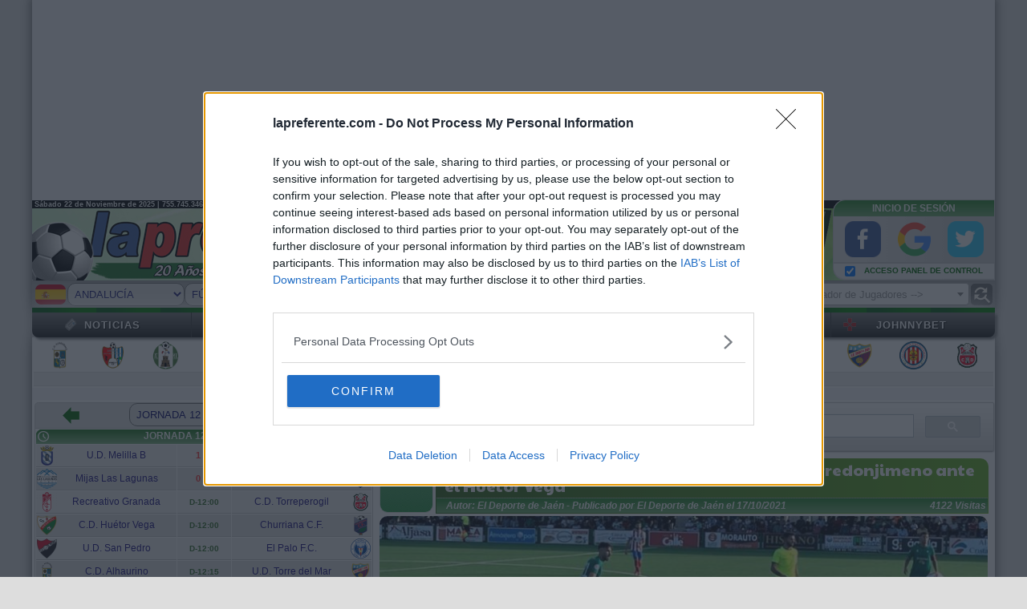

--- FILE ---
content_type: text/html; charset=iso-8859-1
request_url: https://www.lapreferente.com/index.php?IDnoticia=72058
body_size: 35789
content:
<html>
<head>
<base href="https://www.lapreferente.com/"/>
<title>Mario Martos lidera el ajustado triunfo del Torredonjimeno ante el Huétor Vega  ::</title>
<meta name="description" content="Tercera Federación Grupo 9 Senior - Todo el . Resultados, Clasificaciones, Calendario, Equipos, Jugadores, Árbitros, Estadísticas, Datos Históricos...">
<meta http-equiv="expires" content="0" >
<meta http-equiv="Last-Modified" content="0">
<meta http-equiv="Cache-Control" content="no-cache, must-revalidate">
<meta http-equiv="Content-Language" content="es">
<meta property="fb:page_id" content="174898929203788" />
<meta name="viewport" content="width=device-width, initial-scale=1">
<link rel="canonical" href="https://www.lapreferente.com/index.php?IDnoticia=72058"/><meta property="og:url" content="https://www.lapreferente.com/index.php?IDnoticia=72058"/><meta property="og:description" content="Tercera Federación Grupo 9 Senior - Todo el . Resultados, Clasificaciones, Calendario, Equipos, Jugadores, Árbitros, Estadísticas, Datos Históricos..."/>
<!-- Carga de Librerías Javascript --><script src="https://code.jquery.com/jquery-3.7.1.min.js"></script><script type="text/javascript" src="javascript/combos.js?id=20250121"></script>
		<link href="https://cdnjs.cloudflare.com/ajax/libs/select2/4.0.7/css/select2.min.css" rel="stylesheet" />
		<script src="https://cdnjs.cloudflare.com/ajax/libs/select2/4.0.7/js/select2.min.js"></script>
		<script src="https://cdnjs.cloudflare.com/ajax/libs/select2/4.0.7/js/i18n/es.js"></script>
		<script src="javascript/select2_format.js?f=20250331"></script><!--  CARGA HOJA DE ESTILOS CSS -->
<!-- Carga de Hojas de Estilos CSS --><link rel="STYLESHEET" type="text/css" href="estilos.css?f=20250329e"><link href="https://fonts.googleapis.com/icon?family=Material+Icons" rel="stylesheet"/><link rel="stylesheet" href="https://fonts.googleapis.com/css2?family=Material+Symbols+Outlined:opsz,wght,FILL,GRAD@20..48,100..700,0..1,-50..200" />
		<link href="https://fonts.googleapis.com/css?family=Paytone+One" rel="stylesheet">
		<link href="https://fonts.googleapis.com/css?family=Skranji" rel="stylesheet">
		<link href="https://fonts.googleapis.com/css?family=Bowlby+One+SC" rel="stylesheet"><link rel="stylesheet" type="text/css" href="https://cdn.jsdelivr.net/npm/cookieconsent@3/build/cookieconsent.min.css" />
<!--   FIN CARGA HOJA DE ESTILOS CSS -->

<link rel="shortcut icon" href="faviconPNG.png?f=20181006" type="image/png" />  	

<!--  Librerías HTML2CANVAS -->
<script src="javascript/html2canvas.min.js"></script>

<!--  Librería JSSOR -->
<script src="https://cdnjs.cloudflare.com/ajax/libs/jssor-slider/28.0.0/jssor.slider.min.js"></script>

<!--  Librerias VTICKER (NOTICIAS) -->
<script src="javascript/vticker/jquery.vticker.js"></script>

<script src="javascript/buscador.js?f=20250329b" defer></script>

   <script>
        function changeURL(e) {
          var url = $(e).val(); // get selected value
          if(url && url != "null") { // require a URL
              window.location = url; // redirect
          }
        }
    </script>
   <script>
        function ChangeUrl2(lista) {
            var url = lista.options[lista.selectedIndex].value;
            if ((lista.options[lista.selectedIndex].value) != "null") {                
                if(window.jQuery && $('base').attr('href') != undefined) location.href = $('base').attr('href')+url;
                else location.href = url;
            }
        }
    </script>
	<script>
		function marcaSigno(IDpartido) {
			var aux = "goleslocal"+IDpartido;
			var goleslocal = document.getElementById(aux);
			aux = "golesvisitante"+IDpartido;
			var golesvisitante = document.getElementById(aux);			
			
			if ((goleslocal.value.length > 0) && (golesvisitante.value.length >0)) {
				var signo1 = "signo1_"+IDpartido;
				var signoX = "signoX_"+IDpartido;
				var signo2 = "signo2_"+IDpartido;											
				
				if (goleslocal.value > golesvisitante.value) {					
					document.getElementById(signo1).setAttribute("src","graficos/iconos/quiniela/1checked.png");					
					document.getElementById(signoX).setAttribute("src","graficos/iconos/quiniela/x.png");					
					document.getElementById(signo2).setAttribute("src","graficos/iconos/quiniela/2.png");								
				}
				else if (goleslocal.value == golesvisitante.value) {				
					document.getElementById(signo1).setAttribute("src","graficos/iconos/quiniela/1.png");					
					document.getElementById(signoX).setAttribute("src","graficos/iconos/quiniela/xchecked.png");					
					document.getElementById(signo2).setAttribute("src","graficos/iconos/quiniela/2.png");								
				}
				else {					
					document.getElementById(signo1).setAttribute("src","graficos/iconos/quiniela/1.png");					
					document.getElementById(signoX).setAttribute("src","graficos/iconos/quiniela/x.png");					
					document.getElementById(signo2).setAttribute("src","graficos/iconos/quiniela/2checked.png");												
				}
			}
						
		}
	</script>
	<script>
		<!-- Paste this snippet into your existing code  -->
		/* This script and many more are available free online at
		   The JavaScript Source :: http://javascript.internet.com 
		   Copyright Robert Nyman, http://www.robertnyman.com
		   Free to use if this text is included */
		
		function getElementsByAttribute(oElm, strTagName, strAttributeName, strAttributeValue){
		    var arrElements = (strTagName == "*" && document.all)? document.all : oElm.getElementsByTagName(strTagName);
		    var arrReturnElements = new Array();
		    var oAttributeValue = (typeof strAttributeValue != "undefined")? new RegExp("(^|\\s)" + strAttributeValue + "(\\s|$)") : null;
		    var oCurrent;
		    var oAttribute;
		    for(var i=0; i<arrElements.length; i++){
		        oCurrent = arrElements[i];
		        oAttribute = oCurrent.getAttribute(strAttributeName);
		        if(typeof oAttribute == "string" && oAttribute.length > 0){
		            if(typeof strAttributeValue == "undefined" || (oAttributeValue && oAttributeValue.test(oAttribute))){
		                arrReturnElements.push(oCurrent);
		            }
		        }
		    }
		    return arrReturnElements;
		}
	</script>
    <script>
    function validarQuiniela(formValues) {
		
        var errors='';
        var pronosticos = getElementsByAttribute(document,'input','tipo','pronostico');                     
        
        for (i=0; (i<pronosticos.length && errors.length==0); i++){
        	if(pronosticos[i].value.length == 0) errors+="- Quiniela incompleta. Rellene todos los resultados";        	        	
        }                       
        
        if (errors) alert(errors);   
        else Ajax.Quiniela.quinielaEnviar(formValues);         
    }
    </script>
    <script>
    function menuQuiniela(lista,IDcompeticion,nombreCompeticion,numJornadas,jornada) {	
    	if ((lista.options[lista.selectedIndex].value) == "participa") 
			Ajax.Quiniela.participa(IDcompeticion,nombreCompeticion,numJornadas,jornada,'marcoCentral');
    	
    	else if ((lista.options[lista.selectedIndex].value) == "resultados") 
    		Ajax.Quiniela.listaParticipantes(IDcompeticion,jornada);

    	else if ((lista.options[lista.selectedIndex].value) == "participantes") 
    		Ajax.Quiniela.listaParticipantes(IDcompeticion,jornada+1);

    	else if ((lista.options[lista.selectedIndex].value) == "clasificacion") 
    		Ajax.Quiniela.quinielaClasificacion(IDcompeticion,jornada);    		

    	else if ((lista.options[lista.selectedIndex].value) == "estadisticas") 
    		Ajax.Quiniela.quinielaListaPartidos(IDcompeticion,jornada+1);    		
    }
    </script>
    <script>
    function cambiaOpcionQuiniela(numOpcion) {	
    	if(document.getElementById("menu_quiniela").selectedIndex != numOpcion) {
    		document.getElementById("menu_quiniela").selectedIndex = numOpcion;
    		return true;
    	}
    	return false;
    }
    </script>
	
	<script>
	function marcaCeldaMenu(celda) {
		celda.style.backgroundPosition='';
		celda.style.borderBottom='Solid #2D369D';	
		celda.style.borderRight='Solid Black';
		celda.style.borderLeft='Solid Black';
		celda.style.backgroundColor='#2D369D';			
	}
	
	function desmarcaCeldaMenu(celda) {
		celda.style.backgroundPosition=-celda.offsetLeft;
		celda.style.borderBottom='Solid Black';	
		celda.style.borderRight='0px';
		celda.style.borderLeft='0px';
		celda.style.backgroundColor='';	
	}

	function marcaCeldaSubMenu(celda) {
		celda.style.backgroundPosition='';	
		celda.style.borderBottom='Solid #005E22';	
		celda.style.borderRight='Solid Black';
		celda.style.borderLeft='Solid Black';
		celda.style.backgroundColor='#005E22';	
		celda.style.fontColor='yellow';		
	}
	
	function desmarcaCeldaSubMenu(celda) {
		celda.style.backgroundPosition=-celda.offsetLeft;
		celda.style.borderBottom='Solid Black';	
		celda.style.borderRight='0px';
		celda.style.borderLeft='0px';
		celda.style.backgroundColor='';	
		celda.style.fontColor='white';
	}
	
	</script>
	<script>
	function setCookie(name, value, lifetime, path, domain, secure) {
		expires = new Date(Date.parse(new Date())+lifetime*1000);
  		document.cookie =
    		name+"="+escape(value)+
    		(expires ? "; expires="+expires.toGMTString() : "")+
    		(path    ? "; path="   +path   : "")+
    		(domain  ? "; domain=" +domain : "")+
    		(secure  ? "; secure" : "");    	
	}	
	
	function getCookie(name) {
		var cookie, offset, end;
		cookie  = " "+document.cookie;
		offset  = cookie.indexOf(" "+name+"=");
		if (offset == -1) return undefined;
		offset += name.length+2;
		end     = cookie.indexOf(";", offset)
		if (end    == -1) end = cookie.length;
		return unescape(cookie.substring(offset, end));
	}
	
	</script>


	<script language="javascript">
		function actualizaComboGrupoLogin() {
		    // Codigo que se ejecutara al hacer onChange en el combo de Deportes. 
		    // Se recarga el combo de Categorias, añadiendo los datos necesarios para que a su vez este tenga un onChange que recargue el combo de grupos
		    // Cargar Icono AJAX
		    document.getElementById('celdaCategoriaColaboracion').innerHTML='<img src=graficos/iconos/gif/ajax-loader02.gif>';
		    // Recuperar deporte seleccionada
		    var deporteSeleccionado = document.getElementById('comboDeporte').options[document.getElementById('comboDeporte').selectedIndex].value;
		    var ccaaSeleccionada = document.getElementById('loginCCAA').options[document.getElementById('loginCCAA').selectedIndex].value;
		    // Actualizar combo de categorias al cambiar comunidad o deporte
		    Ajax.Selectores.recargaCategorias(deporteSeleccionado,'celdaCategoriaColaboracion','categoriaColaboracion','categoriaColaboracion','celdaGrupoColaboracion','grupoColaboracion','comboGrupos',ccaaSeleccionada,'<-- Categoría -->'); 
		    // Recarga el combo de grupos, vacío (categoria 0)
		    document.getElementById('celdaGrupoColaboracion').innerHTML='<img src=graficos/iconos/gif/ajax-loader02.gif>';
		    Ajax.Selectores.recargaGrupo(0,'celdaGrupoColaboracion','grupoColaboracion','comboGrupos',ccaaSeleccionada,'<-- Grupo -->');	
		}
	</script>

	<script language="javascript">
        function changeDisplay(IDelement){
          var objeto = document.getElementById(IDelement)
              if (objeto.style.display=="none") {
                 objeto.style.display="";
              }
              else {
                 objeto.style.display="none";
              }
        }
	</script>

	<script type="text/javascript" language="JavaScript">
		<!-- Copyright 2006,2007 Bontrager Connection, LLC
		// http://bontragerconnection.com/ and http://www.willmaster.com/
		// Version: July 28, 2007
		var cX = 0; var cY = 0; var rX = 0; var rY = 0;
		
		function UpdateCursorPosition(e){ cX = e.pageX; cY = e.pageY;}
		
		function UpdateCursorPositionDocAll(e){ cX = event.clientX; cY = event.clientY;}
		
		if(document.all) { document.onmousemove = UpdateCursorPositionDocAll; }
		else { document.onmousemove = UpdateCursorPosition; }
		
		function AssignPosition(d) {
			if(self.pageYOffset) {
				rX = self.pageXOffset;
				rY = self.pageYOffset;
				}
			else if(document.documentElement && document.documentElement.scrollTop) {
				rX = document.documentElement.scrollLeft;
				rY = document.documentElement.scrollTop;
				}
			else if(document.body) {
				rX = document.body.scrollLeft;
				rY = document.body.scrollTop;
				}
			if(document.all) {
				cX += rX; 
				cY += rY;
				}
			d.style.left = (cX+10) + "px";
			d.style.top = (cY+10) + "px";
		}
		
		function HideContent(d) {
			if(d.length < 1) { return; }
			document.getElementById(d).style.display = "none";
		}
		
		function ShowContent(d) {
			if(d.length < 1) { return; }
			var dd = document.getElementById(d);
			AssignPosition(dd);
			dd.style.display = "block";
		}
		
		function ReverseContentDisplay(d) {
			if(d.length < 1) { return; }
			var dd = document.getElementById(d);
			AssignPosition(dd);
			if(dd.style.display == "none") { dd.style.display = "block"; }
			else { dd.style.display = "none"; }
		}
	//-->
	</script>	

	<script>
		// Seccion 1 - Ficha de Partido
		// Seccion 2 - Grafica de posiciones
		// Seccion 3 - Historial
		function clickSeccionPartido(seccion,tipoCompeticion,urlGrafica,IDlocal,IDvisitante){
			if(seccion == 1) {
				document.getElementById('divDatosPartido').style.display='';
				document.getElementById('divGraficaPosiciones').style.display='none';
				document.getElementById('divHistorial').style.display='none';
			}
			if(seccion == 2) {
				// La competicion no es de liga regular
				if(tipoCompeticion == 1) alert('Gráfica sólo disponible en competiciones de liga regular');
				else {
					document.getElementById('divDatosPartido').style.display='none';
					document.getElementById('divHistorial').style.display='none';
					document.getElementById('divGraficaPosiciones').style.display='';
					// Grafica no cargada anteriormente, llamar al proceso .PHP para calcularla					
					if(!graficaEquiposLoaded) {
						document.getElementById('divGraficaPosiciones').innerHTML='<img id=imgGraficaPosiciones src=graficos/iconos/gif/ajax-loader03.gif>';						
						setTimeout("imgGraficaPosiciones.src='"+urlGrafica+"'",1);
						graficaEquiposLoaded=true;						
					}
				}
			}
			if(seccion == 3) {					
				document.getElementById('divGraficaPosiciones').style.display='none';
				document.getElementById('divDatosPartido').style.display='none';
				document.getElementById('divHistorial').style.display='';
				// Historial no calculado aún, calcular en Servidor via AJAX				
				if(!historialLoaded) {
					document.getElementById('divHistorial').innerHTML='<img src=graficos/iconos/gif/ajax-loader03.gif>';
					Ajax.Partidos.cargaHistorial(IDlocal,IDvisitante);
					historialLoaded=true;					
				}
				
			}						
		}
	</script>
<script>
	   /* ***********************************************************************************
	   * SimularClick: Simular un click en un objeto.
	   *   idObjecte : objecte sobre el cual se aplica el evento click
	   * ***********************************************************************************/	   
	   function reloadJugadoresEquipo(nameGroupCheckbox,capaDestino,IDequipo,temporada,IDcompeticion,IDclub){

		   var divJugadores = document.getElementById('jugadoresEquipo');
		   divJugadores.style.opacity=.5;
		   divJugadores.style.filter='alpha(opacity=50)';
		   document.getElementById('jugadoresLoading').innerHTML='<img src=graficos/iconos/gif/ajax-loader03.gif>';

		   var filtroCompeticiones = "";
		   var x = document.getElementsByName(nameGroupCheckbox);
		   var i;
		   
		   for (i = 0; i < x.length; i++) {
		       if(x[i].checked == true) {
			       filtroCompeticiones+=(x[i].id.replace("chkCompeticion","")+",");			       
		       }    
		   }

		   // RTrim
		   filtroCompeticiones = filtroCompeticiones.replace(/,+$/,'');
		   // Actualizar Información con AJAX
		   Ajax.Equipos.recargaJugadores(capaDestino,IDequipo,temporada,IDcompeticion,filtroCompeticiones,IDclub);
	   }
    </script>

<script>
function isNumeric(n) {
	return !isNaN(parseFloat(n)) && isFinite(n);
}

function deleteTableHeaders(tableID) {
	$('tr[name="tablePlantillaHeader"]').remove();
}

function sortTable(n,tableID,rowIni,rowFin) {	
  var table, rows, switching, i, x, y, shouldSwitch, dir, switchcount = 0;
  table = document.getElementById(tableID);
  switching = true;
  //Set the sorting direction to ascending:
  dir = "asc"; 
  /*Make a loop that will continue until
  no switching has been done:*/
  while (switching) {
    //start by saying: no switching is done:
    switching = false;
    rows = table.getElementsByTagName("TR");
    
    if(rowFin == 0) rowFin = rows.length - 1;
    
    /*Loop through all table rows (except the
    first, which contains table headers):*/
    for (i = rowIni+1; i < rowFin; i++) {
      //start by saying there should be no switching:
      shouldSwitch = false;
      /*Get the two elements you want to compare, one from current row and one from the next:*/
      x = rows[i].getElementsByTagName("TD")[n].getElementsByTagName("span")[0];
      y = rows[i + 1].getElementsByTagName("TD")[n].getElementsByTagName("span")[0];

      /*check if the two rows should switch place,  based on the direction, asc or desc:*/
      if (dir == "asc") {    
        // Comparamos números
    	if(isNumeric(x.innerHTML)) {
        	if(parseInt(x.innerHTML) > parseInt(y.innerHTML)) {
                //if so, mark as a switch and break the loop:
                shouldSwitch= true;
                break;
        	}	
    	}
    	// Comparamos Texto
		else {	          
        	if(x.innerHTML.toLowerCase() > y.innerHTML.toLowerCase()) {
	          //if so, mark as a switch and break the loop:
          	shouldSwitch= true;
          	break;
        	}
		}
      } else if (dir == "desc") {
          	// Comparamos números
	      	if(isNumeric(x.innerHTML)) {
	          	if(parseInt(x.innerHTML) < parseInt(y.innerHTML)) {
	                  //if so, mark as a switch and break the loop:
	                  shouldSwitch= true;
	                  break;
	          	}	
	      	}
	      	// Comparamos Texto
	  		else {	          
	          	if(x.innerHTML.toLowerCase() < y.innerHTML.toLowerCase()) {
	  	          //if so, mark as a switch and break the loop:
	            	shouldSwitch= true;
	            	break;
	          	}
	  		}
      }
    }
    if (shouldSwitch) {
      /*If a switch has been marked, make the switch
      and mark that a switch has been done:*/
      rows[i].parentNode.insertBefore(rows[i + 1], rows[i]);
      switching = true;
      //Each time a switch is done, increase this count by 1:
      switchcount ++;      
    } else {
      /*If no switching has been done AND the direction is "asc",
      set the direction to "desc" and run the while loop again.*/
      if (switchcount == 0 && dir == "asc") {
        dir = "desc";
        switching = true;
      }
    }
  }
}
</script>
	<script>
		function showEvolucionClasif(img) {
			if($('div[name=clasifEvolucion]').css('display') == 'none') {
				$('div[name=clasifEvolucion]').show();
				img.src = 'graficos/iconos/png/chart_line.png';
			}	
			else {
				$('div[name=clasifEvolucion]').hide();
				img.src = 'graficos/iconos/png/chart_lineBN.png';
			}
		}	
	</script>
	<script>
	function togglePuntuacionJugadoresAlineacion() {
		// No estadísticas visibles --> Mostrar Puntuaciones
		$('.imgRatingStar').hide();
		if($('#divAlineacionesPartido').find("[tipoElem='puntuacionJugadores']:visible").length == 0) {
			$('#divAlineacionesPartido').find("[tipoElem='puntuacionJugadores']").show();
			$('#divAlineacionesPartido').find("[tipoElem='puntosJugador']").show();
			$('#divAlineacionesPartido').find("[tipoElem='votosJugador']").hide();							
		}
		else {
			if($('#divAlineacionesPartido').find("[tipoElem='puntosJugador']:visible").length != 0) {
				$('#divAlineacionesPartido').find("[tipoElem='puntosJugador']").hide();
				$('#divAlineacionesPartido').find("[tipoElem='votosJugador']").show();
			}
			else if($('#divAlineacionesPartido').find("[tipoElem='votosJugador']:visible").length != 0) {
				$('#divAlineacionesPartido').find("[tipoElem='puntuacionJugadores']").hide();
				$('#divAlineacionesPartido').find("[tipoElem='puntosJugador']").hide();
				$('#divAlineacionesPartido').find("[tipoElem='votosJugador']").hide();		
			}
		}
	}
	</script>
	<script>
	function toggleAlineacionRatingStar() {
		$('#divAlineacionesPartido').find("[tipoElem='puntuacionJugadores']").hide();
		$('#divAlineacionesPartido').find("[tipoElem='puntosJugador']").hide();
		$('#divAlineacionesPartido').find("[tipoElem='votosJugador']").hide();			
		$('.imgRatingStar').toggle();
	}
	</script>
	<script>
    function div2File(div) {
    	html2canvas($('#'+div).get(0)).then(function(canvas) {
	    	var myImage = canvas.toDataURL("image/png");
	    	var uri = "data:" + myImage;
	    	var imgName = "lpf-"+div+".png";
            var link = document.createElement("a");
            link.download = imgName;
            link.href = uri;
            link.click();
            //after creating link you should delete dynamic link
            //clearDynamicLink(link); 
	    });	      
    }
    </script>
 <script>
    function abrirpopup(nombre,ancho,alto) {
            dat = 'width=' + ancho + ',height=' + alto + ',left=0,top=0,scrollbars=yes,resize=no';
            window.open(nombre,'',dat)
        }
    </script><script>
         function overTR(tr,color){tr.bgColor=color;}
       </script><script>
        function outTR(tr,color){tr.bgColor=color;}
    </script><script>

        function clickTR(tr){
          var objeto = document.getElementById(tr)
              if (objeto.style.display=="none") {
                 objeto.style.display=''
              }
              else {
                 objeto.style.display="none"
              }
        }
   </script>
<script type="text/javascript">
	// Variables globales
	var graficaEquiposLoaded = false;
	var historialLoaded = false;
</script>   

<!--  PUBLICIDAD WEB -->
	<!--  Carga de Script SemSeoyMas -->	
	<script async src="https://scripts.ssm.codes/d/lapreferentecom.js"></script>
	<!-- <script async src="https://powerad.ai/182095932529000/script.js"></script> -->

</head>

<body bgColor="#DDDDDD" style="margin:0px" id="bodyContent">
<div id="fb-root"></div>
<script async defer crossorigin="anonymous" src="https://connect.facebook.net/es_ES/sdk.js#xfbml=1&version=v20.0&appId=749628908455544" nonce="KtPhaTBv"></script>

<div id="divBody" style="min-width:1200px;max-width:1200px; margin: 0px auto; position:relative;background:#f5f7fb">

    <div id="SSM01" style="height:250px"></div>
	 <!--  CABECERA LOGOTIPO WEB -->
      	<div style="background:black" class="v9whiteb">
     	<span>&nbsp;Sábado 22 de Noviembre de 2025 | 755.745.346 visitas | 897 usuarios conectados</span>     
     	<span style="float:right;margin-right: 210px;font-weight: normal;"></span>          
	</div>
	<div id="containerLogo" style="position: relative; width: 100%">
		<div id="logoFacebook"
			style="position: absolute; height: 45px; width: 50px; top: 45px; left: 618px; cursor: pointer; z-index: 1;"
			onClick="window.open('https://www.facebook.com/pages/lapreferentecom/174898929203788')"></div> 
		<div id="logoTwitter"
			style="position: absolute; height: 45px; width: 50px; top: 45px; left: 682px; cursor: pointer; z-index: 1;"
			onClick="window.open('https://twitter.com/#!/lapreferente')"></div>
		<div id="logoAndroid"
			style="position: absolute; height: 45px; width: 50px; top: 45px; left: 743px; cursor: pointer; z-index: 1;"
			onClick="window.open('https://play.google.com/store/apps/details?id=com.lapreferente')"></div>
	  	<div style="float:left;width: 100%;z-index:2;background: url('graficos/cabecera2021F.jpg') no-repeat;">
		<div id="wrapLogin">
	     	<div id="cabeceraLogin" class="cabecera_verde03">
	   			INICIO DE SESIÓN
	    	</div>
			<div id="iconosRedSocial">	    	    			   		
   				<div onClick="window.location='/index.php?doLogin=facebook&IDnoticia=72058&loginAdmin='+($('#chkLoginAdmin').is(':checked')?'1':'0')" onmouseover="$('#spanRedSocial').text('FACEBOOK');$('#divChkLoginAdmin').hide();" onmouseout="$('#spanRedSocial').text('');$('#divChkLoginAdmin').show();""><img src="graficos/iconos/social/facebook.png"></div>
				<div onClick="window.location='/index.php?doLogin=google&IDnoticia=72058&loginAdmin='+($('#chkLoginAdmin').is(':checked')?'1':'0')" onmouseover="$('#spanRedSocial').text('GOOGLE / GMAIL');$('#divChkLoginAdmin').hide();" onmouseout="$('#spanRedSocial').text('');$('#divChkLoginAdmin').show();""><img src="graficos/iconos/social/google.png"></div>
				<div onClick="window.location='/index.php?doLogin=twitter&IDnoticia=72058&loginAdmin='+($('#chkLoginAdmin').is(':checked')?'1':'0')" onmouseover="$('#spanRedSocial').text('TWITTER');$('#divChkLoginAdmin').hide();" onmouseout="$('#spanRedSocial').text('');$('#divChkLoginAdmin').show();""><img src="graficos/iconos/social/twitter.png"></div>			
	    	</div>
			<div id="labelRedSocial" class="v10190e7fb" style="cursor:pointer;">
				<span id="spanRedSocial"></span>
				<div id="divChkLoginAdmin"><input id="chkLoginAdmin" type="checkbox" CHECKED><span onClick="$(this).prev().click()">ACCESO PANEL DE CONTROL</span></div>
			</div>
	    </div>
  	</div>	</div>
	<!--  SUBCABECERA : SELECTOR DE COMPETICIÓN Y BUSCADOR -->
	<div id="selectorCompeticion">
	   		<div class="selectorCompeticion" id="selectorCompeticion2">
		<div id="comboComunidades" style="display:flex">
	<div style="float:left;" id="pais">
		<img id="imgPais" src="graficos/iconos/paises/ESP.png" style="cursor:pointer" onmouseover = "abreSelectorPaises(true)" onmouseout="abreSelectorPaises(false)">
		<div id="selectorPaises" style="position:absolute;width:150px;display:none;z-index:10" onmouseover = "abreSelectorPaises(true)" onmouseout="abreSelectorPaises(false)">
		<table width="100%" border="0" cellpadding="2" cellspacing="2" style="border:1px solid #AAA;background:white;border-radius:5px">
			<tr bgcolor="#EFEFEF" class="efectoHover" onClick = "onClickPais('GER','20252026')">
				<td style="border-bottom:1px solid #C6C6C6;cursor:pointer;">
					<span style="float:left"><img src="graficos/iconos/paises/GER.png" style="border-radius:3px;width:20px"></span>
					<span style="float:left;margin-left:4px;font-size:12px;">Alemania</span>
				</td>
			</tr>
			<tr bgcolor="#EFEFEF" class="efectoHover" onClick = "onClickPais('AND','20252026')">
				<td style="border-bottom:1px solid #C6C6C6;cursor:pointer;">
					<span style="float:left"><img src="graficos/iconos/paises/AND.png" style="border-radius:3px;width:20px"></span>
					<span style="float:left;margin-left:4px;font-size:12px;">Andorra</span>
				</td>
			</tr>
			<tr bgcolor="#EFEFEF" class="efectoHover" onClick = "onClickPais('ARG','20252026')">
				<td style="border-bottom:1px solid #C6C6C6;cursor:pointer;">
					<span style="float:left"><img src="graficos/iconos/paises/ARG.png" style="border-radius:3px;width:20px"></span>
					<span style="float:left;margin-left:4px;font-size:12px;">Argentina</span>
				</td>
			</tr>
			<tr bgcolor="#EFEFEF" class="efectoHover" onClick = "onClickPais('COL','20252026')">
				<td style="border-bottom:1px solid #C6C6C6;cursor:pointer;">
					<span style="float:left"><img src="graficos/iconos/paises/COL.png" style="border-radius:3px;width:20px"></span>
					<span style="float:left;margin-left:4px;font-size:12px;">Colombia</span>
				</td>
			</tr>
			<tr bgcolor="#EFEFEF" class="efectoHover" onClick = "onClickPais('ESP','20252026')">
				<td style="border-bottom:1px solid #C6C6C6;cursor:pointer;">
					<span style="float:left"><img src="graficos/iconos/paises/ESP.png" style="border-radius:3px;width:20px"></span>
					<span style="float:left;margin-left:4px;font-size:12px;">España</span>
				</td>
			</tr>
			<tr bgcolor="#EFEFEF" class="efectoHover" onClick = "onClickPais('EUR','20252026')">
				<td style="border-bottom:1px solid #C6C6C6;cursor:pointer;">
					<span style="float:left"><img src="graficos/iconos/paises/EUR.png" style="border-radius:3px;width:20px"></span>
					<span style="float:left;margin-left:4px;font-size:12px;">Europa</span>
				</td>
			</tr>
			<tr bgcolor="#EFEFEF" class="efectoHover" onClick = "onClickPais('FRA','20252026')">
				<td style="border-bottom:1px solid #C6C6C6;cursor:pointer;">
					<span style="float:left"><img src="graficos/iconos/paises/FRA.png" style="border-radius:3px;width:20px"></span>
					<span style="float:left;margin-left:4px;font-size:12px;">Francia</span>
				</td>
			</tr>
			<tr bgcolor="#EFEFEF" class="efectoHover" onClick = "onClickPais('GIB','20252026')">
				<td style="border-bottom:1px solid #C6C6C6;cursor:pointer;">
					<span style="float:left"><img src="graficos/iconos/paises/GIB.png" style="border-radius:3px;width:20px"></span>
					<span style="float:left;margin-left:4px;font-size:12px;">Gibraltar</span>
				</td>
			</tr>
			<tr bgcolor="#EFEFEF" class="efectoHover" onClick = "onClickPais('ENG','20252026')">
				<td style="border-bottom:1px solid #C6C6C6;cursor:pointer;">
					<span style="float:left"><img src="graficos/iconos/paises/ENG.png" style="border-radius:3px;width:20px"></span>
					<span style="float:left;margin-left:4px;font-size:12px;">Inglaterra</span>
				</td>
			</tr>
			<tr bgcolor="#EFEFEF" class="efectoHover" onClick = "onClickPais('IRL','20252026')">
				<td style="border-bottom:1px solid #C6C6C6;cursor:pointer;">
					<span style="float:left"><img src="graficos/iconos/paises/IRL.png" style="border-radius:3px;width:20px"></span>
					<span style="float:left;margin-left:4px;font-size:12px;">Irlanda</span>
				</td>
			</tr>
			<tr bgcolor="#EFEFEF" class="efectoHover" onClick = "onClickPais('ITA','20252026')">
				<td style="border-bottom:1px solid #C6C6C6;cursor:pointer;">
					<span style="float:left"><img src="graficos/iconos/paises/ITA.png" style="border-radius:3px;width:20px"></span>
					<span style="float:left;margin-left:4px;font-size:12px;">Italia</span>
				</td>
			</tr>
			<tr bgcolor="#EFEFEF" class="efectoHover" onClick = "onClickPais('MEX','20252026')">
				<td style="border-bottom:1px solid #C6C6C6;cursor:pointer;">
					<span style="float:left"><img src="graficos/iconos/paises/MEX.png" style="border-radius:3px;width:20px"></span>
					<span style="float:left;margin-left:4px;font-size:12px;">México</span>
				</td>
			</tr>
			<tr bgcolor="#EFEFEF" class="efectoHover" onClick = "onClickPais('NLD','20252026')">
				<td style="border-bottom:1px solid #C6C6C6;cursor:pointer;">
					<span style="float:left"><img src="graficos/iconos/paises/NLD.png" style="border-radius:3px;width:20px"></span>
					<span style="float:left;margin-left:4px;font-size:12px;">Países Bajos</span>
				</td>
			</tr>
			<tr bgcolor="#EFEFEF" class="efectoHover" onClick = "onClickPais('PRT','20252026')">
				<td style="border-bottom:1px solid #C6C6C6;cursor:pointer;">
					<span style="float:left"><img src="graficos/iconos/paises/PRT.png" style="border-radius:3px;width:20px"></span>
					<span style="float:left;margin-left:4px;font-size:12px;">Portugal</span>
				</td>
			</tr>
			<tr bgcolor="#EFEFEF" class="efectoHover" onClick = "onClickPais('SWE','20252026')">
				<td style="border-bottom:1px solid #C6C6C6;cursor:pointer;">
					<span style="float:left"><img src="graficos/iconos/paises/SWE.png" style="border-radius:3px;width:20px"></span>
					<span style="float:left;margin-left:4px;font-size:12px;">Suecia</span>
				</td>
			</tr>
		</table>
		</div>
	</div><select class="lpfCombo01" name="comboCCAA" id="comboCCAA" onChange="document.getElementById('tripleCombo').innerHTML='<img src=graficos/iconos/gif/ajax-loader01.gif>';Ajax.Selectores.recargaTripleCombo('tripleCombo','comboDeporte','comboDeporte',0,'C$comp$-'+this.options[this.selectedIndex].value+'/$nombreComp$','20252026','actualizaComboCategoriasNoXajax(\'comboDeporte\');actualizaComboGruposNoXajax();','F','','auto','',1,22266,this.options[this.selectedIndex].value)" style="width:;display:" ><option style="" SELECTED value="1">Andalucía</option><option style=""  value="2">Aragón</option><option style=""  value="3">Asturias</option><option style=""  value="4">Baleares</option><option style=""  value="5">Canarias</option><option style=""  value="6">Cantabria</option><option style=""  value="7">Cast.La Mancha</option><option style=""  value="8">Castilla y León</option><option style=""  value="9">Catalunya</option><option style=""  value="10">Ceuta</option><option style=""  value="11">Com.Valenciana</option><option style=""  value="19">Euskadi</option><option style=""  value="12">Extremadura</option><option style=""  value="13">Galicia</option><option style=""  value="14">La Rioja</option><option style=""  value="15">Madrid</option><option style=""  value="16">Melilla</option><option style=""  value="17">Murcia</option><option style=""  value="18">Navarra</option></select></div>	           
		<div id="tripleCombo" style="display:flex">
        <select class="lpfCombo01" name="comboDeporte" id="comboDeporte" onChange="actualizaComboCategoriasNoXajax('comboDeporte');actualizaComboGruposNoXajax();" style="width:auto;display:" ><option style="" SELECTED value="F">Fútbol</option><option style=""  value="FS">Fútbol Sala</option><option style=""  value="B">Baloncesto</option></select><input type="hidden" id="categoriaSeleccionada" name="categoriaSeleccionada" value="null"><select class="lpfCombo01" name="cat_grupos" id="catF" onChange="seleccionaValor(this,'categoriaSeleccionada');actualizaComboGruposNoXajax();" style="width:;display:none" ><option style="" SELECTED value="1">Senior</option><option style=""  value="2">Juvenil</option><option style=""  value="3">Cadete</option><option style=""  value="4">Infantil</option><option style=""  value="6">Alevín</option><option style=""  value="7">Benjamín</option><option style=""  value="8">Prebenjamín</option><option style=""  value="35">Bebé</option><option style=""  value="9">Femenino</option><option style=""  value="42">Fem. Juvenil</option><option style=""  value="10">Fem. Cadete</option><option style=""  value="45">Fem. Infantil</option><option style=""  value="23">Fem. Alevín</option><option style=""  value="52">Fem. Benjamín</option><option style=""  value="21">Veteranos</option><option style=""  value="24">No Federado</option></select><select class="lpfCombo01" name="cat_grupos" id="catFS" onChange="seleccionaValor(this,'categoriaSeleccionada');actualizaComboGruposNoXajax();" style="width:;display:none" ><option style=""  value="13">Senior</option><option style=""  value="15">Juvenil</option><option style=""  value="17">Cadete</option><option style=""  value="18">Infantil</option><option style=""  value="20">Alevín</option><option style=""  value="16">Benjamín</option><option style=""  value="14">Prebenjamín</option><option style=""  value="12">Femenino</option><option style=""  value="49">Femenino Juvenil</option><option style=""  value="27">Femenino Cadete</option><option style=""  value="50">Femenino Infantil</option><option style=""  value="48">Femenino Alevín</option><option style=""  value="53">Femenino Benjamín</option></select><select class="lpfCombo01" name="cat_grupos" id="catB" onChange="seleccionaValor(this,'categoriaSeleccionada');actualizaComboGruposNoXajax();" style="width:;display:none" ><option style=""  value="28">Senior</option></select><select class="lpfCombo01" name="cat_grupos" id="catRU" onChange="seleccionaValor(this,'categoriaSeleccionada');actualizaComboGruposNoXajax();" style="width:;display:none" ></select><input type="hidden" id="grupoSeleccionado" name="grupoSeleccionado" value="null"><select class="lpfCombo01" name="grupo" id="grupo1" onChange="ChangeUrl2(this)" style="width:;display:none" ><option value=null style="background:white"><-- Seleccione Competición --></option><optgroup style="background:#0F7116;color:white;" label="Primera División de España"><option style=""  value="C22267-1/primera-division">Primera División</option></optgroup><optgroup style="background:#0F7116;color:white;" label="Segunda División de España"><option style=""  value="C22268-1/segunda-division">Segunda División</option></optgroup><optgroup style="background:#0F7116;color:white;" label="Primera División RFEF"><option style="color:#AAAAAA"  value="C22269-1/primera-federacion-grupo-1">Primera Federación Grupo 1</option><option style=""  value="C22270-1/primera-federacion-grupo-2">Primera Federación Grupo 2</option></optgroup><optgroup style="background:#0F7116;color:white;" label="Segunda Federación"><option style="color:#AAAAAA"  value="C22300-1/segunda-federacion-grupo-1">Segunda Federación Grupo 1</option><option style="color:#AAAAAA"  value="C22299-1/segunda-federacion-grupo-2">Segunda Federación Grupo 2</option><option style="color:#AAAAAA"  value="C22301-1/segunda-federacion-grupo-3">Segunda Federación Grupo 3</option><option style=""  value="C22272-1/segunda-federacion-grupo-4">Segunda Federación Grupo 4</option><option style="color:#AAAAAA"  value="C22302-1/segunda-federacion-grupo-5">Segunda Federación Grupo 5</option></optgroup><optgroup style="background:#0F7116;color:white;" label="Torneos de Copa Nacionales"><option style=""  value="C23556-1/copa-del-rey">Copa del Rey</option><option style=""  value="C23078-1/copa-federacion--fase-nacional">Copa Federación - Fase Nacional</option></optgroup><optgroup style="background:#0F7116;color:white;" label="Tercera División"><option style="color:#AAAAAA"  value="C22317-1/tercera-federacion-grupo-1">Tercera Federación Grupo 1</option><option style="color:#AAAAAA"  value="C22284-1/tercera-federacion-grupo-2">Tercera Federación Grupo 2</option><option style="color:#AAAAAA"  value="C22282-1/tercera-federacion-grupo-3">Tercera Federación Grupo 3</option><option style="color:#AAAAAA"  value="C22283-1/tercera-federacion-grupo-4">Tercera Federación Grupo 4</option><option style="color:#AAAAAA"  value="C22365-1/tercera-federacion-grupo-5">Tercera Federación Grupo 5</option><option style="color:#AAAAAA"  value="C22262-1/tercera-federacion-grupo-6">Tercera Federación Grupo 6</option><option style="color:#AAAAAA"  value="C22362-1/tercera-federacion-grupo-7">Tercera Federación Grupo 7</option><option style="color:#AAAAAA"  value="C22363-1/tercera-federacion-grupo-8">Tercera Federación Grupo 8</option><option style="" SELECTED value="C22266-1/tercera-federacion-grupo-9">Tercera Federación Grupo 9</option><option style=""  value="C22265-1/tercera-federacion-grupo-10">Tercera Federación Grupo 10</option><option style="color:#AAAAAA"  value="C22298-1/tercera-federacion-grupo-11">Tercera Federación Grupo 11</option><option style="color:#AAAAAA"  value="C22310-1/tercera-federacion-grupo-12">Tercera Federación Grupo 12</option><option style="color:#AAAAAA"  value="C22285-1/tercera-federacion-grupo-13">Tercera Federación Grupo 13</option><option style="color:#AAAAAA"  value="C22286-1/tercera-federacion-grupo-14">Tercera Federación Grupo 14</option><option style="color:#AAAAAA"  value="C22287-1/tercera-federacion-grupo-15">Tercera Federación Grupo 15</option><option style="color:#AAAAAA"  value="C22281-1/tercera-federacion-grupo-16">Tercera Federación Grupo 16</option><option style="color:#AAAAAA"  value="C22288-1/tercera-federacion-grupo-17">Tercera Federación Grupo 17</option><option style="color:#AAAAAA"  value="C22289-1/tercera-federacion-grupo-18">Tercera Federación Grupo 18</option></optgroup><optgroup style="background:#0F7116;color:white;" label="División de Honor Andaluza"><option style=""  value="C22274-1/division-honor-andaluza-gr1">División Honor Andaluza Gr.1</option><option style=""  value="C22273-1/division-honor-andaluza-gr2">División Honor Andaluza Gr.2</option></optgroup><optgroup style="background:#0F7116;color:white;" label="Primera División Andaluza"><option style=""  value="C22366-1/primera-andaluza-almeria">Primera Andaluza Almería</option><option style=""  value="C22393-1/primera-andaluza-cadiz">Primera Andaluza Cádiz</option><option style=""  value="C22328-1/primera-andaluza-cordoba">Primera Andaluza Córdoba</option><option style=""  value="C22291-1/primera-andaluza-granada">Primera Andaluza Granada</option><option style=""  value="C22271-1/primera-andaluza-jaen">Primera Andaluza Jaén</option><option style=""  value="C22357-1/primera-andaluza-huelva">Primera Andaluza Huelva</option><option style=""  value="C22410-1/primera-andaluza-malaga">Primera Andaluza Málaga</option><option style=""  value="C22292-1/primera-andaluza-sevilla">Primera Andaluza Sevilla</option></optgroup><optgroup style="background:#0F7116;color:white;" label="Segunda División Andaluza"><option style=""  value="C22374-1/segunda-andaluza-almeria">Segunda Andaluza Almería</option><option style=""  value="C22324-1/segunda-andaluza-cadiz">Segunda Andaluza Cádiz</option><option style=""  value="C22530-1/segunda-andaluza-cordoba">Segunda Andaluza Córdoba</option><option style=""  value="C22394-1/segunda-andaluza-granada">Segunda Andaluza Granada</option><option style=""  value="C22608-1/segunda-andaluza-huelva-gr1">Segunda Andaluza Huelva Gr.1</option><option style=""  value="C22591-1/segunda-andaluza-huelva-gr2">Segunda Andaluza Huelva Gr.2</option><option style=""  value="C22371-1/segunda-andaluza-jaen-gr1">Segunda Andaluza Jaén Gr.1</option><option style=""  value="C22405-1/segunda-andaluza-jaen-gr2">Segunda Andaluza Jaén Gr.2</option><option style=""  value="C22406-1/segunda-andaluza-jaen-gr3">Segunda Andaluza Jaén Gr.3</option><option style=""  value="C22415-1/segunda-andaluza-malaga">Segunda Andaluza Málaga</option><option style=""  value="C22716-1/segunda-andaluza-sevilla-gr1">Segunda Andaluza Sevilla Gr.1</option><option style=""  value="C22715-1/segunda-andaluza-sevilla-gr2">Segunda Andaluza Sevilla Gr.2</option></optgroup><optgroup style="background:#0F7116;color:white;" label="Tercera División Andaluza"><option style=""  value="C22651-1/tercera-andaluza-cadiz-gr1">Tercera Andaluza Cádiz Gr.1</option><option style=""  value="C22652-1/tercera-andaluza-cadiz-gr2">Tercera Andaluza Cádiz Gr.2</option><option style=""  value="C22588-1/tercera-andaluza-cadiz-gr3">Tercera Andaluza Cádiz Gr.3</option><option style=""  value="C22566-1/tercera-andaluza-cordoba-gr1">Tercera Andaluza Córdoba Gr.1</option><option style=""  value="C22531-1/tercera-andaluza-cordoba-gr2">Tercera Andaluza Córdoba Gr.2</option><option style=""  value="C23176-1/tercera-andaluza-granada-gr1">Tercera Andaluza Granada Gr.1</option><option style=""  value="C23177-1/tercera-andaluza-granada-gr2">Tercera Andaluza Granada Gr.2 </option><option style=""  value="C23178-1/tercera-andaluza-granada-gr3">Tercera Andaluza Granada Gr.3</option><option style=""  value="C22895-1/tercera-andaluza-malaga-gr1">Tercera Andaluza Málaga Gr.1</option><option style=""  value="C22896-1/tercera-andaluza-malaga-gr2">Tercera Andaluza Málaga Gr.2</option><option style=""  value="C22897-1/tercera-andaluza-malaga-gr3">Tercera Andaluza Málaga Gr.3</option><option style=""  value="C22900-1/tercera-andaluza-malaga-gr4">Tercera Andaluza Málaga Gr.4</option><option style=""  value="C22722-1/tercera-andaluza-sevilla-gr1">Tercera Andaluza Sevilla Gr.1</option><option style=""  value="C22721-1/tercera-andaluza-sevilla-gr2">Tercera Andaluza Sevilla Gr.2</option><option style=""  value="C22723-1/tercera-andaluza-sevilla-gr3">Tercera Andaluza Sevilla Gr.3</option><option style=""  value="C22724-1/tercera-andaluza-sevilla-gr4">Tercera Andaluza Sevilla Gr.4</option><option style=""  value="C22720-1/tercera-andaluza-sevilla-gr5">Tercera Andaluza Sevilla Gr.5</option><option style=""  value="C22725-1/tercera-andaluza-sevilla-gr6">Tercera Andaluza Sevilla Gr.6</option></optgroup><optgroup style="background:#0F7116;color:white;" label="Copa de Andalucía"><option style=""  value="C22658-1/copa-de-andalucia-2025">Copa de Andalucía 2025</option><option style=""  value="C22685-1/copa-andalucia-almeria">Copa Andalucia Almería</option><option style=""  value="C22717-1/copa-andalucia-cadiz">Copa Andalucia Cádiz</option><option style=""  value="C22657-1/copa-andalucia-cordoba">Copa Andalucia Córdoba</option><option style=""  value="C22545-1/copa-andalucia-granada">Copa Andalucía Granada</option><option style=""  value="C22633-1/copa-andalucia-huelva--1ª-and">Copa Andalucia Huelva - 1ª And.</option><option style=""  value="C22635-1/copa-andalucia-huelva--2ª-and">Copa Andalucia Huelva - 2ª And.</option><option style=""  value="C22521-1/copa-andalucia-jaen">Copa Andalucia Jaén</option><option style=""  value="C22548-1/copa-andalucia-malaga">Copa Andalucía Málaga</option><option style=""  value="C22660-1/copa-andalucia-sevilla">Copa Andalucía Sevilla</option></optgroup><optgroup style="background:#0F7116;color:white;" label="Torneos de Copa"><option style=""  value="C22472-1/copa-rfaf">Copa RFAF</option><option style=""  value="C22662-1/copa-presidente-jaen">Copa Presidente Jaén</option></optgroup></select><select class="lpfCombo01" name="grupo" id="grupo2" onChange="ChangeUrl2(this)" style="width:;display:none" ><option value=null style="background:white"><-- Seleccione Competición --></option><optgroup style="background:#0F7116;color:white;" label="División de Honor"><option style="color:#AAAAAA"  value="C22427-1/division-de-honor-grupo-1">División de Honor Grupo 1</option><option style="color:#AAAAAA"  value="C22426-1/division-de-honor-grupo-2">División de Honor Grupo 2</option><option style="color:#AAAAAA"  value="C22428-1/division-de-honor-grupo-3">División de Honor Grupo 3</option><option style=""  value="C22312-1/division-de-honor-grupo-4">División de Honor Grupo 4</option><option style="color:#AAAAAA"  value="C22429-1/division-de-honor-grupo-5">División de Honor Grupo 5</option><option style="color:#AAAAAA"  value="C22323-1/division-de-honor-grupo-6">División de Honor Grupo 6</option><option style="color:#AAAAAA"  value="C22430-1/division-de-honor-grupo-7">División de Honor Grupo 7</option></optgroup><optgroup style="background:#0F7116;color:white;" label="Liga Nacional"><option style="color:#AAAAAA"  value="C22848-1/liga-nacional-grupo-1">Liga Nacional Grupo 1</option><option style="color:#AAAAAA"  value="C22623-1/liga-nacional-grupo-2">Liga Nacional Grupo 2</option><option style="color:#AAAAAA"  value="C22845-1/liga-nacional-grupo-3">Liga Nacional Grupo 3</option><option style="color:#AAAAAA"  value="C22653-1/liga-nacional-grupo-4">Liga Nacional Grupo 4</option><option style="color:#AAAAAA"  value="C22739-1/liga-nacional-grupo-5">Liga Nacional Grupo 5</option><option style="color:#AAAAAA"  value="C23077-1/liga-nacional-grupo-6">Liga Nacional Grupo 6</option><option style="color:#AAAAAA"  value="C22585-1/liga-nacional-grupo-7">Liga Nacional Grupo 7</option><option style="color:#AAAAAA"  value="C22402-1/liga-nacional-grupo-8">Liga Nacional Grupo 8</option><option style="color:#AAAAAA"  value="C23954-1/liga-nacional-grupo-10">Liga Nacional Grupo 10</option><option style="color:#AAAAAA"  value="C22573-1/liga-nacional-grupo-11">Liga Nacional Grupo 11</option><option style="color:#AAAAAA"  value="C22738-1/liga-nacional-grupo-12">Liga Nacional Grupo 12</option><option style=""  value="C22313-1/liga-nacional-grupo-13">Liga Nacional Grupo 13</option><option style=""  value="C22314-1/liga-nacional-grupo-14">Liga Nacional Grupo 14</option><option style="color:#AAAAAA"  value="C23838-1/liga-nacional-grupo-15">Liga Nacional Grupo 15</option><option style="color:#AAAAAA"  value="C22733-1/liga-nacional-grupo-16">Liga Nacional Grupo 16</option><option style="color:#AAAAAA"  value="C22642-1/liga-nacional-grupo-17">Liga Nacional Grupo 17</option></optgroup><optgroup style="background:#0F7116;color:white;" label="Segunda División Andaluza"><option style=""  value="C22309-1/segunda-andaluza-almeria">Segunda Andaluza Almería</option><option style=""  value="C22329-1/segunda-andaluza-cadiz">Segunda Andaluza Cádiz</option><option style=""  value="C22590-1/segunda-andaluza-cordoba">Segunda Andaluza Córdoba</option><option style=""  value="C22601-1/segunda-andaluza-granada">Segunda Andaluza Granada</option><option style=""  value="C22776-1/segunda-andaluza-huelva">Segunda Andaluza Huelva</option><option style=""  value="C22786-1/segunda-andaluza-jaen">Segunda Andaluza Jaén</option><option style=""  value="C22460-1/segunda-andaluza-malaga">Segunda Andaluza Málaga</option><option style=""  value="C22817-1/segunda-andaluza-sevilla">Segunda Andaluza Sevilla</option></optgroup><optgroup style="background:#0F7116;color:white;" label="Tercera División Andaluza"><option style=""  value="C22860-1/tercera-andaluza-almeria-gr1">Tercera Andaluza Almería Gr.1</option><option style=""  value="C22861-1/tercera-andaluza-almeria-gr2">Tercera Andaluza Almería Gr.2</option><option style=""  value="C22862-1/tercera-andaluza-almeria-gr3">Tercera Andaluza Almería Gr.3</option><option style=""  value="C22801-1/tercera-andaluza-cadiz-gr1">Tercera Andaluza Cádiz Gr.1</option><option style=""  value="C22802-1/tercera-andaluza-cadiz-gr2">Tercera Andaluza Cádiz Gr.2</option><option style=""  value="C22727-1/tercera-andaluza-cordoba">Tercera Andaluza Córdoba</option><option style=""  value="C22937-1/tercera-andaluza-granada-gr1">Tercera Andaluza Granada Gr.1</option><option style=""  value="C22938-1/tercera-andaluza-granada-gr2">Tercera Andaluza Granada Gr.2</option><option style=""  value="C22777-1/tercera-andaluza-huelva">Tercera Andaluza Huelva</option><option style=""  value="C22877-1/tercera-andaluza-jaen-gr1">Tercera Andaluza Jaén Gr.1</option><option style=""  value="C22878-1/tercera-andaluza-jaen-gr2">Tercera Andaluza Jaén Gr.2</option><option style=""  value="C22879-1/tercera-andaluza-jaen-gr3">Tercera Andaluza Jaén Gr.3</option><option style=""  value="C22459-1/tercera-andaluza-malaga-gr1">Tercera Andaluza Málaga Gr.1</option><option style=""  value="C22458-1/tercera-andaluza-malaga-gr2">Tercera Andaluza Málaga Gr.2</option><option style=""  value="C22849-1/tercera-andaluza-sevilla-gr1">Tercera Andaluza Sevilla Gr.1</option><option style=""  value="C22850-1/tercera-andaluza-sevilla-gr2">Tercera Andaluza Sevilla Gr.2</option><option style=""  value="C22851-1/tercera-andaluza-sevilla-gr3">Tercera Andaluza Sevilla Gr.3</option></optgroup><optgroup style="background:#0F7116;color:white;" label="Cuarta División Andaluza"><option style=""  value="C22940-1/cuarta-andaluza-cadiz-gr1">Cuarta Andaluza Cádiz Gr.1</option><option style=""  value="C22929-1/cuarta-andaluza-cadiz-gr2">Cuarta Andaluza Cádiz Gr.2</option><option style=""  value="C22941-1/cuarta-andaluza-cadiz-gr3">Cuarta Andaluza Cádiz Gr.3</option><option style=""  value="C22928-1/cuarta-andaluza-cadiz-gr4">Cuarta Andaluza Cádiz Gr.4</option><option style=""  value="C22932-1/cuarta-andaluza-cadiz-gr5">Cuarta Andaluza Cádiz Gr.5</option><option style=""  value="C22942-1/cuarta-andaluza-cadiz-gr6">Cuarta Andaluza Cádiz Gr.6</option><option style=""  value="C22970-1/cuarta-andaluza-cadiz-gr7">Cuarta Andaluza Cádiz Gr.7</option><option style=""  value="C22846-1/cuarta-andaluza-cordoba-gr1">Cuarta Andaluza Córdoba Gr.1</option><option style=""  value="C22836-1/cuarta-andaluza-cordoba-gr2">Cuarta Andaluza Córdoba Gr.2</option><option style=""  value="C22837-1/cuarta-andaluza-cordoba-gr3">Cuarta Andaluza Córdoba Gr.3</option><option style=""  value="C22838-1/cuarta-andaluza-cordoba-gr4">Cuarta Andaluza Córdoba Gr.4</option><option style=""  value="C23227-1/cuarta-andaluza-granada-gr1">Cuarta Andaluza Granada Gr.1</option><option style=""  value="C23228-1/cuarta-andaluza-granada-gr2">Cuarta Andaluza Granada Gr.2</option><option style=""  value="C23229-1/cuarta-andaluza-granada-gr3">Cuarta Andaluza Granada Gr.3</option><option style=""  value="C23230-1/cuarta-andaluza-granada-gr4">Cuarta Andaluza Granada Gr.4</option><option style=""  value="C22821-1/cuarta-andaluza-huelva-gr1">Cuarta Andaluza Huelva Gr.1</option><option style=""  value="C22822-1/cuarta-andaluza-huelva-gr2">Cuarta Andaluza Huelva Gr.2</option><option style=""  value="C23511-1/cuarta-andaluza-malaga-gr1">Cuarta Andaluza Málaga Gr.1</option><option style=""  value="C23512-1/cuarta-andaluza-malaga-gr2">Cuarta Andaluza Málaga Gr.2</option><option style=""  value="C23513-1/cuarta-andaluza-malaga-gr3">Cuarta Andaluza Málaga Gr.3</option><option style=""  value="C23514-1/cuarta-andaluza-malaga-gr4">Cuarta Andaluza Málaga Gr.4</option><option style=""  value="C23443-1/cuarta-andaluza-malaga-gr5">Cuarta Andaluza Málaga Gr.5</option><option style=""  value="C23441-1/cuarta-andaluza-malaga-gr6">Cuarta Andaluza Málaga Gr.6</option><option style=""  value="C23515-1/cuarta-andaluza-malaga-gr7">Cuarta Andaluza Málaga Gr.7</option><option style=""  value="C23189-1/cuarta-andaluza-sevilla-gr1">Cuarta Andaluza Sevilla Gr.1</option><option style=""  value="C23188-1/cuarta-andaluza-sevilla-gr2">Cuarta Andaluza Sevilla Gr.2</option><option style=""  value="C23187-1/cuarta-andaluza-sevilla-gr3">Cuarta Andaluza Sevilla Gr.3</option><option style=""  value="C23186-1/cuarta-andaluza-sevilla-gr4">Cuarta Andaluza Sevilla Gr.4</option><option style=""  value="C23185-1/cuarta-andaluza-sevilla-gr5">Cuarta Andaluza Sevilla Gr.5</option><option style=""  value="C23184-1/cuarta-andaluza-sevilla-gr6">Cuarta Andaluza Sevilla Gr.6</option><option style=""  value="C23183-1/cuarta-andaluza-sevilla-gr7">Cuarta Andaluza Sevilla Gr.7</option><option style=""  value="C23182-1/cuarta-andaluza-sevilla-gr8">Cuarta Andaluza Sevilla Gr.8</option><option style=""  value="C23181-1/cuarta-andaluza-sevilla-gr9">Cuarta Andaluza Sevilla Gr.9</option><option style=""  value="C23180-1/cuarta-andaluza-sevilla-gr10">Cuarta Andaluza Sevilla Gr.10</option><option style=""  value="C23179-1/cuarta-andaluza-sevilla-gr11">Cuarta Andaluza Sevilla Gr.11</option></optgroup><optgroup style="background:#0F7116;color:white;" label="Copa de Andalucía"><option style=""  value="C22634-1/copa-andalucia-huelva-2ª-and">Copa Andalucía Huelva 2ª AND.</option></optgroup></select><select class="lpfCombo01" name="grupo" id="grupo3" onChange="ChangeUrl2(this)" style="width:;display:none" ><option value=null style="background:white"><-- Seleccione Competición --></option><optgroup style="background:#0F7116;color:white;" label="División de Honor Andaluza"><option style=""  value="C22356-1/division-de-honor-andaluza">División de Honor Andaluza</option></optgroup><optgroup style="background:#0F7116;color:white;" label="Primera Andaluza"><option style=""  value="C22369-1/primera-andaluza-grupo-1">Primera Andaluza Grupo 1</option><option style=""  value="C22370-1/primera-andaluza-grupo-2">Primera Andaluza Grupo 2</option></optgroup><optgroup style="background:#0F7116;color:white;" label="Segunda División Andaluza"><option style=""  value="C22308-1/segunda-andaluza-almeria">Segunda Andaluza Almería</option><option style=""  value="C22489-1/segunda-andaluza-cadiz">Segunda Andaluza Cádiz</option><option style=""  value="C22728-1/segunda-andaluza-cordoba">Segunda Andaluza Córdoba</option><option style=""  value="C23017-1/segunda-andaluza-granada">Segunda Andaluza Granada</option><option style=""  value="C22888-1/segunda-andaluza-huelva">Segunda Andaluza Huelva</option><option style=""  value="C22599-1/segunda-andaluza-jaen">Segunda Andaluza Jaén</option><option style=""  value="C22510-1/segunda-andaluza-malaga">Segunda Andaluza Málaga</option><option style=""  value="C22852-1/segunda-andaluza-sevilla">Segunda Andaluza Sevilla</option></optgroup><optgroup style="background:#0F7116;color:white;" label="Tercera División Andaluza"><option style=""  value="C22892-1/tercera-andaluza-almeria-gr1">Tercera Andaluza Almería Gr.1</option><option style=""  value="C22893-1/tercera-andaluza-almeria-gr2">Tercera Andaluza Almería Gr.2</option><option style=""  value="C22707-1/tercera-andaluza-cadiz-gr1">Tercera Andaluza Cádiz Gr.1</option><option style=""  value="C22976-1/tercera-andaluza-cadiz-gr2">Tercera Andaluza Cádiz Gr.2</option><option style=""  value="C22975-1/tercera-andaluza-cadiz-gr3">Tercera Andaluza Cádiz Gr.3</option><option style=""  value="C22978-1/tercera-andaluza-cadiz-gr4">Tercera Andaluza Cádiz Gr.4</option><option style=""  value="C22977-1/tercera-andaluza-cadiz-gr5">Tercera Andaluza Cádiz Gr.5</option><option style=""  value="C22979-1/tercera-andaluza-cadiz-gr6">Tercera Andaluza Cádiz Gr.6</option><option style=""  value="C22974-1/tercera-andaluza-cadiz-gr7">Tercera Andaluza Cádiz Gr.7</option><option style=""  value="C22980-1/tercera-andaluza-cadiz-gr8">Tercera Andaluza Cádiz Gr.8</option><option style=""  value="C22863-1/tercera-andaluza-cordoba">Tercera Andaluza Córdoba</option><option style=""  value="C23042-1/tercera-andaluza-granada-gr1">Tercera Andaluza Granada Gr.1</option><option style=""  value="C23043-1/tercera-andaluza-granada-gr2">Tercera Andaluza Granada Gr.2</option><option style=""  value="C23047-1/tercera-andaluza-huelva-gr1">Tercera Andaluza Huelva Gr.1</option><option style=""  value="C23046-1/tercera-andaluza-huelva-gr2">Tercera Andaluza Huelva Gr.2</option><option style=""  value="C23045-1/tercera-andaluza-huelva-gr3">Tercera Andaluza Huelva Gr.3</option><option style=""  value="C23044-1/tercera-andaluza-huelva-gr4">Tercera Andaluza Huelva Gr.4</option><option style=""  value="C22880-1/tercera-andaluza-jaen-gr1">Tercera Andaluza Jaén Gr.1</option><option style=""  value="C22881-1/tercera-andaluza-jaen-gr2">Tercera Andaluza Jaén Gr.2</option><option style=""  value="C22882-1/tercera-andaluza-jaen-gr3">Tercera Andaluza Jaén Gr.3</option><option style=""  value="C22883-1/tercera-andaluza-jaen-gr4">Tercera Andaluza Jaén Gr.4</option><option style=""  value="C22511-1/tercera-andaluza-malaga-gr1">Tercera Andaluza Málaga Gr.1</option><option style=""  value="C22512-1/tercera-andaluza-malaga-gr2">Tercera Andaluza Málaga Gr.2</option><option style=""  value="C22853-1/tercera-andaluza-sevilla-gr1">Tercera Andaluza Sevilla Gr.1</option><option style=""  value="C22854-1/tercera-andaluza-sevilla-gr2">Tercera Andaluza Sevilla Gr.2</option><option style=""  value="C22855-1/tercera-andaluza-sevilla-gr3">Tercera Andaluza Sevilla Gr.3</option></optgroup><optgroup style="background:#0F7116;color:white;" label="Cuarta División Andaluza"><option style=""  value="C23019-1/cuarta-andaluza-almeria-gr1">Cuarta Andaluza Almería Gr.1</option><option style=""  value="C23020-1/cuarta-andaluza-almeria-gr2">Cuarta Andaluza Almería Gr.2</option><option style=""  value="C23021-1/cuarta-andaluza-almeria-gr3">Cuarta Andaluza Almeria Gr.3</option><option style=""  value="C23133-1/cuarta-andaluza-cadiz-gr1">Cuarta Andaluza Cádiz Gr.1</option><option style=""  value="C23134-1/cuarta-andaluza-cadiz-gr2">Cuarta Andaluza Cádiz Gr.2</option><option style=""  value="C23135-1/cuarta-andaluza-cadiz-gr3">Cuarta Andaluza Cádiz Gr.3</option><option style=""  value="C23199-1/cuarta-andaluza-cadiz-gr4">Cuarta Andaluza Cádiz Gr.4</option><option style=""  value="C23201-1/cuarta-andaluza-cadiz-gr5">Cuarta Andaluza Cádiz Gr.5</option><option style=""  value="C23051-1/cuarta-andaluza-cordoba-gr1">Cuarta Andaluza Córdoba Gr.1</option><option style=""  value="C23050-1/cuarta-andaluza-cordoba-gr2">Cuarta Andaluza Córdoba Gr.2</option><option style=""  value="C23049-1/cuarta-andaluza-cordoba-gr3">Cuarta Andaluza Córdoba Gr.3</option><option style=""  value="C23048-1/cuarta-andaluza-cordoba-gr4">Cuarta Andaluza Córdoba Gr.4</option><option style=""  value="C23389-1/cuarta-andaluza-granada-gr1">Cuarta Andaluza Granada Gr.1</option><option style=""  value="C23390-1/cuarta-andaluza-granada-gr2">Cuarta Andaluza Granada Gr.2</option><option style=""  value="C23391-1/cuarta-andaluza-granada-gr3">Cuarta Andaluza Granada Gr.3</option><option style=""  value="C23392-1/cuarta-andaluza-granada-gr4">Cuarta Andaluza Granada Gr.4</option><option style=""  value="C23633-1/cuarta-andaluza-malaga-gr1">Cuarta Andaluza Málaga Gr.1</option><option style=""  value="C23634-1/cuarta-andaluza-malaga-gr2">Cuarta Andaluza Málaga Gr.2</option><option style=""  value="C23521-1/cuarta-andaluza-malaga-gr3">Cuarta Andaluza Málaga Gr.3</option><option style=""  value="C23522-1/cuarta-andaluza-malaga-gr4">Cuarta Andaluza Málaga Gr.4</option><option style=""  value="C23523-1/cuarta-andaluza-malaga-gr5">Cuarta Andaluza Málaga Gr.5</option><option style=""  value="C23635-1/cuarta-andaluza-malaga-gr6">Cuarta Andaluza Málaga Gr.6</option><option style=""  value="C23636-1/cuarta-andaluza-malaga-gr7">Cuarta Andaluza Málaga Gr.7</option><option style=""  value="C23517-1/cuarta-andaluza-malaga-gr8">Cuarta Andaluza Málaga Gr.8</option><option style=""  value="C23603-1/cuarta-andaluza-malaga-gr9">Cuarta Andaluza Málaga Gr.9</option><option style=""  value="C23637-1/cuarta-andaluza-malaga-gr10">Cuarta Andaluza Málaga Gr.10</option><option style=""  value="C23342-1/cuarta-andaluza-sevilla-gr1">Cuarta Andaluza Sevilla Gr.1</option><option style=""  value="C23341-1/cuarta-andaluza-sevilla-gr2">Cuarta Andaluza Sevilla Gr.2</option><option style=""  value="C23343-1/cuarta-andaluza-sevilla-gr3">Cuarta Andaluza Sevilla Gr.3</option><option style=""  value="C23345-1/cuarta-andaluza-sevilla-gr4">Cuarta Andaluza Sevilla Gr.4</option><option style=""  value="C23344-1/cuarta-andaluza-sevilla-gr5">Cuarta Andaluza Sevilla Gr.5</option><option style=""  value="C23347-1/cuarta-andaluza-sevilla-gr6">Cuarta Andaluza Sevilla Gr.6</option><option style=""  value="C23346-1/cuarta-andaluza-sevilla-gr7">Cuarta Andaluza Sevilla Gr.7</option><option style=""  value="C23340-1/cuarta-andaluza-sevilla-gr8">Cuarta Andaluza Sevilla Gr.8</option><option style=""  value="C23348-1/cuarta-andaluza-sevilla-gr9">Cuarta Andaluza Sevilla Gr.9</option><option style=""  value="C23339-1/cuarta-andaluza-sevilla-gr10">Cuarta Andaluza Sevilla Gr.10</option><option style=""  value="C23338-1/cuarta-andaluza-sevilla-gr11">Cuarta Andaluza Sevilla Gr.11</option><option style=""  value="C23337-1/cuarta-andaluza-sevilla-gr12">Cuarta Andaluza Sevilla Gr.12</option><option style=""  value="C23336-1/cuarta-andaluza-sevilla-gr13">Cuarta Andaluza Sevilla Gr.13</option></optgroup><optgroup style="background:#0F7116;color:white;" label="Quinta División Andaluza"><option style=""  value="C23524-1/quinta-andaluza-malaga-grupo-2">Quinta Andaluza Málaga Grupo 2</option></optgroup></select><select class="lpfCombo01" name="grupo" id="grupo4" onChange="ChangeUrl2(this)" style="width:;display:none" ><option value=null style="background:white"><-- Seleccione Competición --></option><optgroup style="background:#0F7116;color:white;" label="División de Honor Andaluza"><option style=""  value="C22372-1/division-de-honor-andaluza">División de Honor Andaluza</option></optgroup><optgroup style="background:#0F7116;color:white;" label="Primera División Andaluza"><option style=""  value="C22367-1/primera-andaluza-grupo-1">Primera Andaluza Grupo 1</option><option style=""  value="C22373-1/primera-andaluza-grupo-2">Primera Andaluza Grupo 2</option></optgroup><optgroup style="background:#0F7116;color:white;" label="Segunda División Andaluza"><option style=""  value="C22307-1/segunda-andaluza-almeria">Segunda Andaluza Almería</option><option style=""  value="C22490-1/segunda-andaluza-cadiz">Segunda Andaluza Cádiz</option><option style=""  value="C22729-1/segunda-andaluza-cordoba">Segunda Andaluza Córdoba</option><option style=""  value="C23018-1/segunda-andaluza-granada">Segunda Andaluza Granada</option><option style=""  value="C22889-1/segunda-andaluza-huelva">Segunda Andaluza Huelva</option><option style=""  value="C22600-1/segunda-andaluza-jaen">Segunda Andaluza Jaén</option><option style=""  value="C22513-1/segunda-andaluza-malaga">Segunda Andaluza Málaga</option><option style=""  value="C22866-1/segunda-andaluza-sevilla">Segunda Andaluza Sevilla</option></optgroup><optgroup style="background:#0F7116;color:white;" label="Tercera División Andaluza"><option style=""  value="C22864-1/tercera-andaluza-almeria-gr1">Tercera Andaluza Almería Gr.1</option><option style=""  value="C22865-1/tercera-andaluza-almeria-gr2">Tercera Andaluza Almería Gr.2</option><option style=""  value="C22982-1/tercera-andaluza-cadiz-gr1">Tercera Andaluza Cádiz Gr.1</option><option style=""  value="C22981-1/tercera-andaluza-cadiz-gr2">Tercera Andaluza Cádiz Gr.2</option><option style=""  value="C22984-1/tercera-andaluza-cadiz-gr3">Tercera Andaluza Cádiz Gr.3</option><option style=""  value="C22983-1/tercera-andaluza-cadiz-gr4">Tercera Andaluza Cádiz Gr.4</option><option style=""  value="C22986-1/tercera-andaluza-cadiz-gr5">Tercera Andaluza Cádiz Gr.5</option><option style=""  value="C22985-1/tercera-andaluza-cadiz-gr6">Tercera Andaluza Cádiz Gr.6</option><option style=""  value="C23054-1/tercera-andaluza-cadiz-gr7">Tercera Andaluza Cádiz Gr.7</option><option style=""  value="C23041-1/tercera-andaluza-cadiz-gr8">Tercera Andaluza Cádiz Gr.8</option><option style=""  value="C22730-1/tercera-andaluza-cordoba">Tercera Andaluza Córdoba</option><option style=""  value="C23052-1/tercera-andaluza-granada-gr1">Tercera Andaluza Granada Gr.1</option><option style=""  value="C23053-1/tercera-andaluza-granada-gr2">Tercera Andaluza Granada Gr.2</option><option style=""  value="C23085-1/tercera-andaluza-huelva-gr1">Tercera Andaluza Huelva Gr.1</option><option style=""  value="C23086-1/tercera-andaluza-huelva-gr2">Tercera Andaluza Huelva Gr.2</option><option style=""  value="C23088-1/tercera-andaluza-huelva-gr3">Tercera Andaluza Huelva Gr.3</option><option style=""  value="C23087-1/tercera-andaluza-huelva-gr4">Tercera Andaluza Huelva Gr.4</option><option style=""  value="C22943-1/tercera-andaluza-jaen-gr1">Tercera Andaluza Jaén Gr.1</option><option style=""  value="C22944-1/tercera-andaluza-jaen-gr2">Tercera Andaluza Jaén Gr.2</option><option style=""  value="C22945-1/tercera-andaluza-jaen-gr3">Tercera Andaluza Jaén Gr.3</option><option style=""  value="C22946-1/tercera-andaluza-jaen-gr4">Tercera Andaluza Jaén Gr.4</option><option style=""  value="C22947-1/tercera-andaluza-jaen-gr5">Tercera Andaluza Jaén Gr.5</option><option style=""  value="C22509-1/tercera-andaluza-malaga-gr1">Tercera Andaluza Málaga Gr.1</option><option style=""  value="C22514-1/tercera-andaluza-malaga-gr2">Tercera Andaluza Málaga Gr.2</option><option style=""  value="C22948-1/tercera-andaluza-sevilla-gr1">Tercera Andaluza Sevilla Gr.1</option><option style=""  value="C22949-1/tercera-andaluza-sevilla-gr2">Tercera Andaluza Sevilla Gr.2</option><option style=""  value="C22950-1/tercera-andaluza-sevilla-gr3">Tercera Andaluza Sevilla Gr.3</option><option style=""  value="C22951-1/tercera-andaluza-sevilla-gr4">Tercera Andaluza Sevilla Gr.4</option></optgroup><optgroup style="background:#0F7116;color:white;" label="Cuarta División Andaluza"><option style=""  value="C23266-1/cuarta-andaluza-almeria-gr1">Cuarta Andaluza Almería Gr.1</option><option style=""  value="C23265-1/cuarta-andaluza-almeria-gr2">Cuarta Andaluza Almería Gr.2</option><option style=""  value="C23264-1/cuarta-andaluza-almeria-gr3">Cuarta Andaluza Almería Gr.3</option><option style=""  value="C23263-1/cuarta-andaluza-almeria-gr4">Cuarta Andaluza Almeria Gr.4</option><option style=""  value="C23193-1/cuarta-andaluza-cadiz-gr1">Cuarta Andaluza Cádiz Gr.1</option><option style=""  value="C23192-1/cuarta-andaluza-cadiz-gr2">Cuarta Andaluza Cádiz Gr.2</option><option style=""  value="C23191-1/cuarta-andaluza-cadiz-gr3">Cuarta Andaluza Cádiz Gr.3</option><option style=""  value="C23190-1/cuarta-andaluza-cadiz-gr4">Cuarta Andaluza Cádiz Gr.4</option><option style=""  value="C23267-1/cuarta-andaluza-cadiz-gr5">Cuarta Andaluza Cádiz Gr.5</option><option style=""  value="C23268-1/cuarta-andaluza-cadiz-gr6">Cuarta Andaluza Cádiz Gr.6</option><option style=""  value="C23269-1/cuarta-andaluza-cadiz-gr7">Cuarta Andaluza Cádiz Gr.7</option><option style=""  value="C23210-1/cuarta-andaluza-cordoba-gr1">Cuarta Andaluza Córdoba Gr.1</option><option style=""  value="C23209-1/cuarta-andaluza-cordoba-gr2">Cuarta Andaluza Córdoba Gr.2</option><option style=""  value="C23208-1/cuarta-andaluza-cordoba-gr3">Cuarta Andaluza Córdoba Gr.3</option><option style=""  value="C23207-1/cuarta-andaluza-cordoba-gr4">Cuarta Andaluza Córdoba Gr.4</option><option style=""  value="C23206-1/cuarta-andaluza-cordoba-gr5">Cuarta Andaluza Córdoba Gr.5</option><option style=""  value="C23786-1/cuarta-andaluza-granada-gr3">Cuarta Andaluza Granada Gr.3</option><option style=""  value="C24520-1/cuarta-andaluza-malaga-gr1">Cuarta Andaluza Málaga Gr.1</option><option style=""  value="C24521-1/cuarta-andaluza-malaga-gr2">Cuarta Andaluza Málaga Gr.2</option><option style=""  value="C24522-1/cuarta-andaluza-malaga-gr3">Cuarta Andaluza Málaga Gr.3</option><option style=""  value="C23750-1/cuarta-andaluza-malaga-gr4">Cuarta Andaluza Málaga Gr.4</option><option style=""  value="C24523-1/cuarta-andaluza-malaga-gr5">Cuarta Andaluza Málaga Gr.5</option><option style=""  value="C24524-1/cuarta-andaluza-malaga-gr6">Cuarta Andaluza Málaga Gr.6</option><option style=""  value="C23671-1/cuarta-andaluza-malaga-gr7">Cuarta Andaluza Málaga Gr.7</option><option style=""  value="C24525-1/cuarta-andaluza-malaga-gr8">Cuarta Andaluza Málaga Gr.8</option><option style=""  value="C24526-1/cuarta-andaluza-malaga-gr9">Cuarta Andaluza Málaga Gr.9</option><option style=""  value="C24527-1/cuarta-andaluza-malaga-gr10">Cuarta Andaluza Málaga Gr.10</option><option style=""  value="C24552-1/cuarta-andaluza-sevilla-gr3">Cuarta Andaluza Sevilla Gr.3</option></optgroup><optgroup style="background:#0F7116;color:white;" label="Quinta División Andaluza"><option style=""  value="C24302-1/quinta-andaluza-cordoba">Quinta Andaluza Córdoba</option><option style=""  value="C23672-1/quinta-andaluza-malaga-gr3">Quinta Andaluza Málaga Gr.3</option></optgroup></select><select class="lpfCombo01" name="grupo" id="grupo13" onChange="ChangeUrl2(this)" style="width:;display:none" ><option value=null style="background:white"><-- Seleccione Competición --></option><optgroup style="background:#0F7116;color:white;" label="Primera Federación Futsal"><option style=""  value="C22315-1/primera-division">Primera División</option></optgroup><optgroup style="background:#0F7116;color:white;" label="Segunda Federación Futsal"><option style=""  value="C22316-1/segunda-division">Segunda División</option></optgroup><optgroup style="background:#0F7116;color:white;" label="Segunda División B"><option style="color:#AAAAAA"  value="C22743-1/segunda-division-b-grupo-1">Segunda División B Grupo 1</option><option style="color:#AAAAAA"  value="C22744-1/segunda-division-b-grupo-2">Segunda División B Grupo 2</option><option style="color:#AAAAAA"  value="C22745-1/segunda-division-b-grupo-3">Segunda División B Grupo 3</option><option style="color:#AAAAAA"  value="C22719-1/segunda-division-b-grupo-4">Segunda División B Grupo 4</option><option style=""  value="C22746-1/segunda-division-b-grupo-5">Segunda División B Grupo 5</option><option style="color:#AAAAAA"  value="C22718-1/segunda-division-b-grupo-6">Segunda División B Grupo 6</option></optgroup><optgroup style="background:#0F7116;color:white;" label="Torneos de Copa"><option style=""  value="C22796-1/copa-del-rey">Copa del Rey</option></optgroup><optgroup style="background:#0F7116;color:white;" label="Tercera División"><option style="color:#AAAAAA"  value="C22808-1/tercera-division--grupo-1">Tercera División - Grupo 1</option><option style="color:#AAAAAA"  value="C22809-1/tercera-division--grupo-2">Tercera División - Grupo 2</option><option style="color:#AAAAAA"  value="C22437-1/tercera-division--grupo-3">Tercera División - Grupo 3</option><option style="color:#AAAAAA"  value="C22438-1/tercera-division--grupo-4">Tercera División - Grupo 4</option><option style=""  value="C22700-1/tercera-division--grupo-17">Tercera División - Grupo 17</option><option style=""  value="C22701-1/tercera-division--grupo-18">Tercera División - Grupo 18</option></optgroup><optgroup style="background:#0F7116;color:white;" label="Segunda División Andaluza"><option style=""  value="C23538-1/segunda-andaluza-almeria">Segunda Andaluza Almería</option><option style=""  value="C22909-1/segunda-andaluza-cadiz">Segunda Andaluza Cádiz</option><option style=""  value="C23100-1/segunda-andaluza-cordoba">Segunda Andaluza Córdoba</option><option style=""  value="C23747-1/segunda-andaluza-granada-g1">Segunda Andaluza Granada G.1</option><option style=""  value="C23748-1/segunda-andaluza-granada-g2">Segunda Andaluza Granada G.2</option><option style=""  value="C22788-1/segunda-andaluza-huelva">Segunda Andaluza Huelva</option><option style=""  value="C22683-1/segunda-andaluza-jaen-gr1">Segunda Andaluza Jaén Gr.1</option><option style=""  value="C22580-1/segunda-andaluza-jaen-gr2">Segunda Andaluza Jaén Gr.2</option><option style=""  value="C23749-1/segunda-andaluza-malaga-gr1">Segunda Andaluza Málaga Gr.1</option><option style=""  value="C23751-1/segunda-andaluza-malaga-gr2">Segunda Andaluza Málaga Gr.2</option><option style=""  value="C22910-1/segunda-andaluza-sevilla">Segunda Andaluza Sevilla</option></optgroup><optgroup style="background:#0F7116;color:white;" label="Tercera División Andaluza"><option style=""  value="C22957-1/tercera-andaluza-sevilla-gr1">Tercera Andaluza Sevilla Gr.1</option><option style=""  value="C22960-1/tercera-andaluza-sevilla-gr2">Tercera Andaluza Sevilla Gr.2</option></optgroup><optgroup style="background:#0F7116;color:white;" label="Asociación Andaluza F.S"><option style=""  value="C22407-1/liga-aafs-almeria--grupo-a">Liga AAFS Almería - Grupo A</option><option style=""  value="C23690-1/liga-aafs-almeria--grupo-b">Liga AAFS Almería - Grupo B</option><option style=""  value="C23721-1/liga-aafs-cordoba">Liga AAFS Córdoba</option><option style=""  value="C23720-1/liga-aafs-sevilla">Liga AAFS Sevilla</option></optgroup><optgroup style="background:#0F7116;color:white;" label="Copa Andalucía"><option style=""  value="C22640-1/copa-andalucia-clubes-masc">Copa Andalucía Clubes Masc.</option></optgroup><optgroup style="background:#0F7116;color:white;" label="Torneo de Copa"><option style=""  value="C23434-1/campeonato-de-copa-huelva">Campeonato de Copa Huelva</option><option style=""  value="C22682-1/copa-presidente-jaen">Copa Presidente Jaén</option></optgroup><optgroup style="background:#0F7116;color:white;" label="Ligas Locales"><option style=""  value="C23409-1/liga-astigi-(ecija)-divhonor">Liga Astigi (Écija)-Div.Honor</option><option style=""  value="C23410-1/liga-astigi-(ecija)--1ªdiv">Liga Astigi (Écija) - 1ªDiv.</option></optgroup></select><select class="lpfCombo01" name="grupo" id="grupo15" onChange="ChangeUrl2(this)" style="width:;display:none" ><option value=null style="background:white"><-- Seleccione Competición --></option><optgroup style="background:#0F7116;color:white;" label="División de Honor Nacional"><option style="color:#AAAAAA"  value="C22750-1/division-de-honor-nacional-g1">División de Honor Nacional G.1</option><option style="color:#AAAAAA"  value="C22751-1/division-de-honor-nacional-g2">División de Honor Nacional G.2</option><option style="color:#AAAAAA"  value="C22589-1/division-de-honor-nacional-g3">División de Honor Nacional G.3</option><option style="color:#AAAAAA"  value="C22753-1/division-de-honor-nacional-g4">División de Honor Nacional G.4</option><option style=""  value="C22752-1/division-de-honor-nacional-g5">División de Honor Nacional G.5</option><option style="color:#AAAAAA"  value="C22754-1/division-de-honor-nacional-g6">División de Honor Nacional G.6</option><option style="color:#AAAAAA"  value="C22755-1/division-de-honor-nacional-g7">División de Honor Nacional G.7</option><option style="color:#AAAAAA"  value="C22756-1/division-de-honor-nacional-g8">División de Honor Nacional G.8</option></optgroup><optgroup style="background:#0F7116;color:white;" label="Primera División Andaluza"><option style=""  value="C22858-1/primera-andaluza-gr1">Primera Andaluza Gr.1</option><option style=""  value="C22859-1/primera-andaluza-gr2">Primera Andaluza Gr.2</option></optgroup><optgroup style="background:#0F7116;color:white;" label="Segunda División Andaluza"><option style=""  value="C23795-1/segunda-andaluza-almeria-gr-1">Segunda Andaluza Almería Gr. 1</option><option style=""  value="C23068-1/segunda-andaluza-cadiz">Segunda Andaluza Cádiz</option><option style=""  value="C23200-1/segunda-andaluza-cordoba">Segunda Andaluza Córdoba</option><option style=""  value="C24577-1/segunda-andaluza-granada">Segunda Andaluza Granada</option><option style=""  value="C22789-1/segunda-andaluza-huelva">Segunda Andaluza Huelva</option><option style=""  value="C23288-1/segunda-andaluza-jaen-gr1">Segunda Andaluza Jaén Gr.1</option><option style=""  value="C23289-1/segunda-andaluza-jaen-gr2">Segunda Andaluza Jaén Gr.2</option><option style=""  value="C23798-1/segunda-andaluza-malaga-gr1">Segunda Andaluza Málaga Gr.1</option><option style=""  value="C23797-1/segunda-andaluza-malaga-gr2">Segunda Andaluza Málaga Gr.2</option><option style=""  value="C23035-1/segunda-andaluza-sevilla-gr1">Segunda Andaluza Sevilla Gr.1</option><option style=""  value="C23034-1/segunda-andaluza-sevilla-gr2">Segunda Andaluza Sevilla Gr.2</option></optgroup><optgroup style="background:#0F7116;color:white;" label="Tercera División Andaluza"><option style=""  value="C23796-1/segunda-andaluza-almeria-gr-2">Segunda Andaluza Almería Gr. 2</option></optgroup><optgroup style="background:#0F7116;color:white;" label="Torneo de Copa"><option style=""  value="C23435-1/copa-provincial-huelva">Copa Provincial Huelva</option></optgroup><optgroup style="background:#0F7116;color:white;" label="Asociación Andaluza F.S."><option style=""  value="C22431-1/liga-provincial-de-almeria">Liga Provincial de Almería</option></optgroup></select><select class="lpfCombo01" name="grupo" id="grupo6" onChange="ChangeUrl2(this)" style="width:;display:none" ><option value=null style="background:white"><-- Seleccione Competición --></option><optgroup style="background:#0F7116;color:white;" label="Primera División Andaluza"><option style=""  value="C22491-1/primera-division-andaluza-gr1">Primera División Andaluza Gr.1</option><option style=""  value="C22742-1/primera-division-andaluza-gr2">Primera División Andaluza Gr.2</option></optgroup><optgroup style="background:#0F7116;color:white;" label="Segunda División Andaluza"><option style=""  value="C22306-1/segunda-andaluza-almeria">Segunda Andaluza Almería</option><option style=""  value="C22492-1/segunda-andaluza-cadiz">Segunda Andaluza Cádiz</option><option style=""  value="C22780-1/segunda-andaluza-cordoba">Segunda Andaluza Córdoba</option><option style=""  value="C23131-1/segunda-andaluza-granada">Segunda Andaluza Granada</option><option style=""  value="C22952-1/segunda-andaluza-huelva">Segunda Andaluza Huelva</option><option style=""  value="C22835-1/segunda-andaluza-jaen">Segunda Andaluza Jaén</option><option style=""  value="C22515-1/segunda-andaluza-malaga">Segunda Andaluza Málaga</option><option style=""  value="C22954-1/segunda-andaluza-sevilla-g1">Segunda Andaluza Sevilla G.1</option><option style=""  value="C22953-1/segunda-andaluza-sevilla-g2">Segunda Andaluza Sevilla G.2</option></optgroup><optgroup style="background:#0F7116;color:white;" label="Tercera División Andaluza"><option style=""  value="C22885-1/tercera-andaluza-almeria-g1">Tercera Andaluza Almería G.1</option><option style=""  value="C22884-1/tercera-andaluza-almeria-g2">Tercera Andaluza Almería G.2</option><option style=""  value="C23025-1/tercera-andaluza-cadiz-gr1">Tercera Andaluza Cádiz Gr.1</option><option style=""  value="C23024-1/tercera-andaluza-cadiz-gr2">Tercera Andaluza Cádiz Gr.2</option><option style=""  value="C23029-1/tercera-andaluza-cadiz-gr3">Tercera Andaluza Cádiz Gr.3</option><option style=""  value="C23028-1/tercera-andaluza-cadiz-gr4">Tercera Andaluza Cádiz Gr.4</option><option style=""  value="C23027-1/tercera-andaluza-cadiz-gr5">Tercera Andaluza Cádiz Gr.5</option><option style=""  value="C23026-1/tercera-andaluza-cadiz-gr6">Tercera Andaluza Cádiz Gr.6</option><option style=""  value="C23037-1/tercera-andaluza-cadiz-gr7">Tercera Andaluza Cádiz Gr.7</option><option style=""  value="C23038-1/tercera-andaluza-cadiz-gr8">Tercera Andaluza Cádiz Gr.8</option><option style=""  value="C23039-1/tercera-andaluza-cadiz-gr9">Tercera Andaluza Cádiz Gr.9</option><option style=""  value="C23055-1/tercera-andaluza-cordoba-gr1">Tercera Andaluza Córdoba Gr.1</option><option style=""  value="C23056-1/tercera-andaluza-cordoba-gr2">Tercera Andaluza Córdoba Gr.2</option><option style=""  value="C23130-1/tercera-andaluza-granada-gr1">Tercera Andaluza Granada Gr.1</option><option style=""  value="C23136-1/tercera-andaluza-granada-gr2">Tercera Andaluza Granada Gr.2</option><option style=""  value="C23198-1/tercera-andaluza-huelva-gr1">Tercera Andaluza Huelva Gr.1</option><option style=""  value="C23197-1/tercera-andaluza-huelva-gr2">Tercera Andaluza Huelva Gr.2</option><option style=""  value="C23196-1/tercera-andaluza-huelva-gr3">Tercera Andaluza Huelva Gr.3</option><option style=""  value="C23195-1/tercera-andaluza-huelva-gr4">Tercera Andaluza Huelva Gr.4</option><option style=""  value="C23194-1/tercera-andaluza-huelva-gr5">Tercera Andaluza Huelva Gr.5</option><option style=""  value="C22856-1/tercera-andaluza-jaen">Tercera Andaluza Jaén </option><option style=""  value="C23023-1/tercera-andaluza-malaga-gr1">Tercera Andaluza Málaga Gr.1</option><option style=""  value="C23022-1/tercera-andaluza-malaga-gr2">Tercera Andaluza Málaga Gr.2</option><option style=""  value="C23138-1/tercera-andaluza-sevilla-gr1">Tercera Andaluza Sevilla Gr.1</option><option style=""  value="C23137-1/tercera-andaluza-sevilla-gr2">Tercera Andaluza Sevilla Gr.2</option><option style=""  value="C23141-1/tercera-andaluza-sevilla-gr3">Tercera Andaluza Sevilla Gr.3</option><option style=""  value="C23140-1/tercera-andaluza-sevilla-gr4">Tercera Andaluza Sevilla Gr.4</option><option style=""  value="C23139-1/tercera-andaluza-sevilla-gr5">Tercera Andaluza Sevilla Gr.5</option></optgroup><optgroup style="background:#0F7116;color:white;" label="Cuarta División Andaluza"><option style=""  value="C23057-1/cuarta-andaluza-almeria-gr1">Cuarta Andaluza Almería Gr.1</option><option style=""  value="C23058-1/cuarta-andaluza-almeria-gr2">Cuarta Andaluza Almería Gr.2</option><option style=""  value="C23361-1/cuarta-andaluza-cadiz-gr1">Cuarta Andaluza Cádiz Gr.1</option><option style=""  value="C23360-1/cuarta-andaluza-cadiz-gr2">Cuarta Andaluza Cádiz Gr.2</option><option style=""  value="C23359-1/cuarta-andaluza-cadiz-gr3">Cuarta Andaluza Cádiz Gr.3</option><option style=""  value="C23358-1/cuarta-andaluza-cadiz-gr4">Cuarta Andaluza Cádiz Gr.4</option><option style=""  value="C23357-1/cuarta-andaluza-cadiz-gr5">Cuarta Andaluza Cádiz Gr.5</option><option style=""  value="C23356-1/cuarta-andaluza-cadiz-gr6">Cuarta Andaluza Cádiz Gr.6</option><option style=""  value="C23355-1/cuarta-andaluza-cadiz-gr7">Cuarta Andaluza Cádiz Gr.7</option><option style=""  value="C23354-1/cuarta-andaluza-cadiz-gr8">Cuarta Andaluza Cádiz Gr.8</option><option style=""  value="C23353-1/cuarta-andaluza-cadiz-gr9">Cuarta Andaluza Cádiz Gr.9</option><option style=""  value="C23380-1/cuarta-andaluza-cadiz-gr11">Cuarta Andaluza Cádiz Gr.11</option><option style=""  value="C23388-1/cuarta-andaluza-cadiz-gr13">Cuarta Andaluza Cádiz Gr.13</option><option style=""  value="C23262-1/cuarta-andaluza-cordoba-gr1">Cuarta Andaluza Córdoba Gr.1</option><option style=""  value="C23261-1/cuarta-andaluza-cordoba-gr2">Cuarta Andaluza Córdoba Gr.2</option><option style=""  value="C23260-1/cuarta-andaluza-cordoba-gr3">Cuarta Andaluza Córdoba Gr.3</option><option style=""  value="C23259-1/cuarta-andaluza-cordoba-gr4">Cuarta Andaluza Córdoba Gr.4</option><option style=""  value="C23258-1/cuarta-andaluza-cordoba-gr5">Cuarta Andaluza Córdoba Gr.5</option><option style=""  value="C23257-1/cuarta-andaluza-cordoba-gr6">Cuarta Andaluza Córdoba Gr.6</option><option style=""  value="C23740-1/cuarta-andaluza-huelva-gr1">Cuarta Andaluza Huelva Gr.1</option><option style=""  value="C23741-1/cuarta-andaluza-huelva-gr2">Cuarta Andaluza Huelva Gr.2</option><option style=""  value="C22987-1/cuarta-andaluza-jaen-gr1">Cuarta Andaluza Jaén Gr.1</option><option style=""  value="C22988-1/cuarta-andaluza-jaen-gr2">Cuarta Andaluza Jaén Gr.2</option><option style=""  value="C22991-1/cuarta-andaluza-jaen-gr3">Cuarta Andaluza Jaén Gr.3</option><option style=""  value="C22990-1/cuarta-andaluza-jaen-gr4">Cuarta Andaluza Jaén Gr.4</option><option style=""  value="C22989-1/cuarta-andaluza-jaen-gr5">Cuarta Andaluza Jaén Gr.5</option><option style=""  value="C23814-1/cuarta-andaluza-malaga-gr3">Cuarta Andaluza Málaga Gr.3</option><option style=""  value="C23692-1/cuarta-andaluza-malaga-gr4">Cuarta Andaluza Málaga Gr.4</option><option style=""  value="C23693-1/cuarta-andaluza-malaga-gr5">Cuarta Andaluza Málaga Gr.5</option><option style=""  value="C23694-1/cuarta-andaluza-malaga-gr6">Cuarta Andaluza Málaga Gr.6</option><option style=""  value="C23696-1/cuarta-andaluza-malaga-gr11">Cuarta Andaluza Málaga Gr.11</option><option style=""  value="C23927-1/cuarta-andaluza-sevilla-gr13">Cuarta Andaluza Sevilla Gr.13</option><option style=""  value="C24183-1/cuarta-andaluza-sevilla-gr14">Cuarta Andaluza Sevilla Gr.14</option><option style=""  value="C24184-1/cuarta-andaluza-sevilla-gr15">Cuarta Andaluza Sevilla Gr.15</option></optgroup><optgroup style="background:#0F7116;color:white;" label="Quinta División Andaluza"><option style=""  value="C23349-1/quinta-andaluza-almeria-gr1">Quinta Andaluza Almería Gr.1</option><option style=""  value="C23352-1/quinta-andaluza-almeria-gr2">Quinta Andaluza Almería Gr.2</option><option style=""  value="C23351-1/quinta-andaluza-almeria-gr3">Quinta Andaluza Almería Gr.3</option><option style=""  value="C23350-1/quinta-andaluza-almeria-gr4">Quinta Andaluza Almería Gr.4</option><option style=""  value="C24022-1/quinta-andaluza-cordoba">Quinta Andaluza Córdoba</option><option style=""  value="C24021-1/liga-metropolitana-granada-g1">Liga Metropolitana Granada G.1</option><option style=""  value="C23673-1/formacion-alevin-malaga-gr3">Formación Alevín Málaga Gr.3</option></optgroup></select><select class="lpfCombo01" name="grupo" id="grupo17" onChange="ChangeUrl2(this)" style="width:;display:none" ><option value=null style="background:white"><-- Seleccione Competición --></option><optgroup style="background:#0F7116;color:white;" label="Primera División Andaluza"><option style=""  value="C22823-1/primera-andaluza-grupo-1">Primera Andaluza Grupo 1</option><option style=""  value="C23112-1/primera-andaluza-grupo-2">Primera Andaluza Grupo 2</option></optgroup><optgroup style="background:#0F7116;color:white;" label="Segunda División Andaluza"><option style=""  value="C23801-1/segunda-andaluza-almeria-gr-1">Segunda Andaluza Almería Gr. 1</option><option style=""  value="C23093-1/segunda-andaluza-cadiz">Segunda Andaluza Cádiz</option><option style=""  value="C23436-1/segunda-andaluza-cordoba-gr-a">Segunda Andaluza Córdoba Gr. A</option><option style=""  value="C23437-1/segunda-andaluza-cordoba-gr-b">Segunda Andaluza Córdoba Gr. B</option><option style=""  value="C24142-1/segunda-andaluza-granada">Segunda Andaluza Granada</option><option style=""  value="C23204-1/segunda-andaluza-huelva">Segunda Andaluza Huelva</option><option style=""  value="C23290-1/segunda-andaluza-jaen-gr1">Segunda Andaluza Jaén Gr.1</option><option style=""  value="C23292-1/segunda-andaluza-jaen-gr2">Segunda Andaluza Jaén Gr.2</option><option style=""  value="C23291-1/segunda-andaluza-jaen-gr3">Segunda Andaluza Jaén Gr.3</option><option style=""  value="C23800-1/segunda-andaluza-malaga-gr1">Segunda Andaluza Málaga Gr.1</option><option style=""  value="C23799-1/segunda-andaluza-malaga-gr2">Segunda Andaluza Málaga Gr.2</option><option style=""  value="C23205-1/segunda-andaluza-sevilla">Segunda Andaluza Sevilla</option></optgroup><optgroup style="background:#0F7116;color:white;" label="Tercera División Andaluza"><option style=""  value="C23802-1/segunda-andaluza-almeria-gr-2">Segunda Andaluza Almería Gr. 2</option></optgroup><optgroup style="background:#0F7116;color:white;" label="Torneo de Copa"><option style=""  value="C23507-1/copa-provincial-huelva">Copa Provincial Huelva</option></optgroup></select><select class="lpfCombo01" name="grupo" id="grupo28" onChange="ChangeUrl2(this)" style="width:;display:none" ><option value=null style="background:white"><-- Seleccione Competición --></option><optgroup style="background:#0F7116;color:white;" label="Asociación Clubs de Baloncesto"><option style=""  value="C22454-1/liga-acb">Liga A.C.B.</option><option style=""  value="C23602-1/copa-del-rey">Copa del Rey</option><option style=""  value="C23639-1/supercopa-de-españa">Supercopa de España</option></optgroup><optgroup style="background:#0F7116;color:white;" label="Liga Española de Baloncesto Oro"><option style=""  value="C22455-1/primera-feb">Primera FEB</option></optgroup></select><select class="lpfCombo01" name="grupo" id="grupo18" onChange="ChangeUrl2(this)" style="width:;display:none" ><option value=null style="background:white"><-- Seleccione Competición --></option><optgroup style="background:#0F7116;color:white;" label="Primera División Andaluza"><option style=""  value="C22824-1/primera-andaluza-grupo-1">Primera Andaluza Grupo 1</option><option style=""  value="C23084-1/primera-andaluza-grupo-2">Primera Andaluza Grupo 2</option></optgroup><optgroup style="background:#0F7116;color:white;" label="Segunda División Andaluza"><option style=""  value="C23803-1/segunda-andaluza-almeria-gr1">Segunda Andaluza Almería Gr.1</option><option style=""  value="C23804-1/segunda-andaluza-almeria-gr2">Segunda Andaluza Almería Gr.2</option><option style=""  value="C23094-1/segunda-andaluza-cadiz">Segunda Andaluza Cádiz</option><option style=""  value="C23508-1/segunda-andaluza-cordoba">Segunda Andaluza Córdoba</option><option style=""  value="C24145-1/segunda-andaluza-granada">Segunda Andaluza Granada</option><option style=""  value="C23203-1/segunda-andaluza-huelva">Segunda Andaluza Huelva</option><option style=""  value="C23293-1/segunda-andaluza-jaen-gr1">Segunda Andaluza Jaén Gr.1</option><option style=""  value="C23294-1/segunda-andaluza-jaen-gr2">Segunda Andaluza Jaén Gr.2</option><option style=""  value="C23806-1/segunda-andaluza-malaga-gr1">Segunda Andaluza Málaga Gr.1</option><option style=""  value="C23805-1/segunda-andaluza-malaga-gr2">Segunda Andaluza Málaga Gr.2</option><option style=""  value="C23438-1/segunda-andaluza-sevilla">Segunda Andaluza Sevilla</option></optgroup><optgroup style="background:#0F7116;color:white;" label="Asociación Andaluza F.S"><option style=""  value="C22432-1/liga-aafs-almeria-gr1">Liga AAFS Almería GR1</option></optgroup><optgroup style="background:#0F7116;color:white;" label="Torneo de Copa"><option style=""  value="C23509-1/copa-provincial-huelva">Copa Provincial Huelva</option></optgroup></select><select class="lpfCombo01" name="grupo" id="grupo7" onChange="ChangeUrl2(this)" style="width:;display:none" ><option value=null style="background:white"><-- Seleccione Competición --></option><optgroup style="background:#0F7116;color:white;" label="Segunda División Andaluza"><option style=""  value="C22305-1/segunda-andaluza-almeria">Segunda Andaluza Almería</option><option style=""  value="C22493-1/segunda-andaluza-cadiz">Segunda Andaluza Cádiz</option><option style=""  value="C22818-1/segunda-andaluza-cordoba">Segunda Andaluza Córdoba</option><option style=""  value="C23256-1/segunda-andaluza-granada">Segunda Andaluza Granada</option><option style=""  value="C22955-1/segunda-andaluza-huelva">Segunda Andaluza Huelva</option><option style=""  value="C22833-1/segunda-andaluza-jaen">Segunda Andaluza Jaén</option><option style=""  value="C22886-1/segunda-andaluza-malaga">Segunda Andaluza Málaga</option><option style=""  value="C23031-1/segunda-andaluza-sevilla-g1">Segunda Andaluza Sevilla G.1</option><option style=""  value="C23030-1/segunda-andaluza-sevilla-g2">Segunda Andaluza Sevilla G.2</option></optgroup><optgroup style="background:#0F7116;color:white;" label="Tercera División Andaluza"><option style=""  value="C23149-1/tercera-andaluza-almeria-gr1">Tercera Andaluza Almería Gr.1</option><option style=""  value="C23150-1/tercera-andaluza-almeria-gr2">Tercera Andaluza Almería Gr.2</option><option style=""  value="C23059-1/tercera-andaluza-cadiz-gr1">Tercera Andaluza Cádiz Gr.1</option><option style=""  value="C23060-1/tercera-andaluza-cadiz-gr2">Tercera Andaluza Cádiz Gr.2</option><option style=""  value="C23061-1/tercera-andaluza-cadiz-gr3">Tercera Andaluza Cádiz Gr.3</option><option style=""  value="C23062-1/tercera-andaluza-cadiz-gr4">Tercera Andaluza Cádiz Gr.4</option><option style=""  value="C23063-1/tercera-andaluza-cadiz-gr5">Tercera Andaluza Cádiz Gr.5</option><option style=""  value="C23064-1/tercera-andaluza-cadiz-gr6">Tercera Andaluza Cádiz Gr.6</option><option style=""  value="C23040-1/tercera-andaluza-cadiz-gr7">Tercera Andaluza Cádiz Gr.7</option><option style=""  value="C23065-1/tercera-andaluza-cadiz-gr8">Tercera Andaluza Cádiz Gr.8</option><option style=""  value="C23090-1/tercera-andaluza-cordoba-gr1">Tercera Andaluza Córdoba Gr.1</option><option style=""  value="C23089-1/tercera-andaluza-cordoba-gr2">Tercera Andaluza Córdoba Gr.2</option><option style=""  value="C23282-1/tercera-andaluza-granada-gr1">Tercera Andaluza Granada Gr.1</option><option style=""  value="C23283-1/tercera-andaluza-granada-gr2">Tercera Andaluza Granada Gr.2</option><option style=""  value="C23255-1/tercera-andaluza-huelva-gr1">Tercera Andaluza Huelva Gr.1</option><option style=""  value="C23254-1/tercera-andaluza-huelva-gr2">Tercera Andaluza Huelva Gr.2</option><option style=""  value="C23253-1/tercera-andaluza-huelva-gr3">Tercera Andaluza Huelva Gr.3</option><option style=""  value="C23252-1/tercera-andaluza-huelva-gr4">Tercera Andaluza Huelva Gr.4</option><option style=""  value="C22857-1/tercera-andaluza-jaen">Tercera Andaluza Jaén</option><option style=""  value="C23033-1/tercera-andaluza-malaga-gr1">Tercera Andaluza Málaga Gr.1</option><option style=""  value="C23032-1/tercera-andaluza-malaga-gr2">Tercera Andaluza Málaga Gr.2</option><option style=""  value="C23122-1/tercera-andaluza-sevilla-gr1">Tercera Andaluza Sevilla Gr.1</option><option style=""  value="C23121-1/tercera-andaluza-sevilla-gr2">Tercera Andaluza Sevilla Gr.2</option><option style=""  value="C23120-1/tercera-andaluza-sevilla-gr3">Tercera Andaluza Sevilla Gr.3</option><option style=""  value="C23119-1/tercera-andaluza-sevilla-gr4">Tercera Andaluza Sevilla Gr.4</option></optgroup><optgroup style="background:#0F7116;color:white;" label="Cuarta División Andaluza"><option style=""  value="C23366-1/cuarta-andaluza-almeria-gr1">Cuarta Andaluza Almería Gr.1</option><option style=""  value="C23365-1/cuarta-andaluza-almeria-gr2">Cuarta Andaluza Almería Gr.2</option><option style=""  value="C23364-1/cuarta-andaluza-almeria-gr3">Cuarta Andaluza Almería Gr.3</option><option style=""  value="C23363-1/cuarta-andaluza-almeria-gr4">Cuarta Andaluza Almería Gr.4</option><option style=""  value="C23362-1/cuarta-andaluza-almeria-gr5">Cuarta Andaluza Almeria Gr.5</option><option style=""  value="C23695-1/cuarta-andaluza-cadiz-gr9">Cuarta Andaluza Cádiz Gr.9</option><option style=""  value="C23707-1/cuarta-andaluza-cordoba-gr1">Cuarta Andaluza Cordoba Gr.1</option><option style=""  value="C23708-1/cuarta-andaluza-cordoba-gr2">Cuarta Andaluza Córdoba Gr.2</option><option style=""  value="C23709-1/cuarta-andaluza-cordoba-gr3">Cuarta Andaluza Córdoba Gr.3</option><option style=""  value="C23710-1/cuarta-andaluza-cordoba-gr4">Cuarta Andaluza Córdoba Gr.4</option><option style=""  value="C23711-1/cuarta-andaluza-cordoba-gr5">Cuarta Andaluza Córdoba Gr.5</option><option style=""  value="C23861-1/cuarta-andaluza-granada-gr2">Cuarta Andaluza Granada Gr.2</option><option style=""  value="C23742-1/cuarta-andaluza-huelva-gr1">Cuarta Andaluza Huelva Gr.1</option><option style=""  value="C24069-1/cuarta-andaluza-huelva-gr2">Cuarta Andaluza Huelva Gr.2</option><option style=""  value="C24673-1/tercera-andaluza-huelva-gr5">Tercera Andaluza Huelva Gr.5</option><option style=""  value="C22901-1/cuarta-andaluza-jaen-gr1">Cuarta Andaluza Jaén Gr.1</option><option style=""  value="C22902-1/cuarta-andaluza-jaen-gr2">Cuarta Andaluza Jaén Gr.2</option><option style=""  value="C22903-1/cuarta-andaluza-jaen-gr3">Cuarta Andaluza Jaén Gr.3</option><option style=""  value="C22904-1/cuarta-andaluza-jaen-gr4">Cuarta Andaluza Jaén Gr.4</option><option style=""  value="C23865-1/cuarta-andaluza-malaga-gr3">Cuarta Andaluza Málaga Gr.3</option><option style=""  value="C23866-1/cuarta-andaluza-malaga-gr4">Cuarta Andaluza Málaga Gr.4</option><option style=""  value="C23934-1/cuarta-andaluza-malaga-gr5">Cuarta Andaluza Málaga Gr.5</option><option style=""  value="C24132-1/cuarta-andaluza-sevilla-gr11">Cuarta Andaluza Sevilla Gr.11</option><option style=""  value="C24133-1/cuarta-andaluza-sevilla-gr14">Cuarta Andaluza Sevilla Gr.14</option></optgroup><optgroup style="background:#0F7116;color:white;" label="Quinta División Andaluza"><option style=""  value="C24023-1/quinta-andaluza-cordoba">Quinta Andaluza Córdoba</option></optgroup></select><select class="lpfCombo01" name="grupo" id="grupo20" onChange="ChangeUrl2(this)" style="width:;display:none" ><option value=null style="background:white"><-- Seleccione Competición --></option><optgroup style="background:#0F7116;color:white;" label="Segunda División Andaluza"><option style=""  value="C23811-1/segunda-andaluza-almeria-gr1">Segunda Andaluza Almería Gr.1</option><option style=""  value="C23812-1/segunda-andaluza-almeria-gr2">Segunda Andaluza Almería Gr.2</option><option style=""  value="C23807-1/segunda-andaluza-cordoba-gr1">Segunda Andaluza Córdoba Gr.1</option><option style=""  value="C23809-1/segunda-andaluza-cordoba-gr2">Segunda Andaluza Córdoba Gr.2</option><option style=""  value="C24147-1/segunda-andaluza-granada-gr-1">Segunda Andaluza Granada Gr. 1</option><option style=""  value="C23295-1/segunda-andaluza-jaen-gr1">Segunda Andaluza Jaén Gr.1</option><option style=""  value="C23296-1/segunda-andaluza-jaen-gr2">Segunda Andaluza Jaén Gr.2</option><option style=""  value="C23417-1/segunda-andaluza-huelva">Segunda Andaluza Huelva</option><option style=""  value="C23813-1/segunda-andaluza-malaga-gr1">Segunda Andaluza Málaga Gr1</option><option style=""  value="C23439-1/segunda-andaluza-sevilla-gr1">Segunda Andaluza Sevilla Gr.1</option></optgroup><optgroup style="background:#0F7116;color:white;" label="Segunda Provincial"><option style=""  value="C23297-1/segunda-andaluza-jaen-gr3">Segunda Andaluza Jaén Gr.3</option></optgroup><optgroup style="background:#0F7116;color:white;" label="Torneo de Copa"><option style=""  value="C24149-1/segunda-andaluza-granada-gr-2">Segunda Andaluza Granada Gr. 2</option><option style=""  value="C24229-1/copa-provincial-huelva">Copa Provincial Huelva </option><option style=""  value="C23810-1/segunda-andaluza-cordoba-gr3">Segunda Andaluza Córdoba Gr.3</option><option style=""  value="C23069-1/2º-cadiz-fase-clasificacion-gr1">2º Cádiz Fase Clasificacion Gr1</option><option style=""  value="C23070-1/2º-cadiz-fase-clasificacion-gr2">2º Cádiz Fase Clasificacion Gr2</option><option style=""  value="C23123-1/3º-alevin-cadiz-primera-fase">3º Alevin Cádiz Primera Fase</option><option style=""  value="C23815-1/segunda-andaluza-malaga-gr2">Segunda Andaluza Málaga Gr2</option><option style=""  value="C23816-1/tercera-andaluza-malaga">Tercera Andaluza Málaga</option></optgroup><optgroup style="background:#0F7116;color:white;" label="Otras Competiciones"><option style=""  value="C22433-1/-liga-provincial-almeria-gr1"> Liga Provincial Almería GR1</option></optgroup></select><select class="lpfCombo01" name="grupo" id="grupo16" onChange="ChangeUrl2(this)" style="width:;display:none" ><option value=null style="background:white"><-- Seleccione Competición --></option><optgroup style="background:#0F7116;color:white;" label="Segunda División Andaluza"><option style=""  value="C23071-1/segunda-andaluza-cadiz">Segunda Andaluza Cádiz</option><option style=""  value="C23817-1/segunda-andaluza-cordoba">Segunda Andaluza Córdoba</option><option style=""  value="C23818-1/segunda-andaluza-granada">Segunda Andaluza Granada </option><option style=""  value="C23298-1/segunda-andaluza-jaen-gr1">Segunda Andaluza Jaén Gr.1</option><option style=""  value="C23299-1/segunda-andaluza-jaen-gr2">Segunda Andaluza Jaén Gr.2</option><option style=""  value="C23418-1/segunda-andaluza-huelva">Segunda Andaluza Huelva</option><option style=""  value="C23440-1/segunda-andaluza-sevilla">Segunda Andaluza Sevilla</option></optgroup><optgroup style="background:#0F7116;color:white;" label="Tercera División Andaluza"><option style=""  value="C23124-1/tercera-andaluza-cadiz">Tercera Andaluza Cádiz</option></optgroup><optgroup style="background:#0F7116;color:white;" label="Asociación Andaluza F.S"><option style=""  value="C22434-1/liga-provincial-de-almeria">Liga Provincial de Almería</option></optgroup><optgroup style="background:#0F7116;color:white;" label="Torneo de Copa"><option style=""  value="C24224-1/copa-provincial-huelva">Copa Provincial Huelva</option><option style=""  value="C24659-1/promocion-benjamin-huelva">Promocion Benjamin Huelva</option></optgroup></select><select class="lpfCombo01" name="grupo" id="grupo8" onChange="ChangeUrl2(this)" style="width:;display:none" ><option value=null style="background:white"><-- Seleccione Competición --></option><optgroup style="background:#0F7116;color:white;" label="Segunda División Andaluza"><option style=""  value="C22905-1/segunda-andaluza-almeria">Segunda Andaluza Almería</option><option style=""  value="C23674-1/segunda-andaluza-cadiz-gr1">Segunda Andaluza Cádiz Gr.1</option><option style=""  value="C23675-1/segunda-andaluza-cadiz-gr2">Segunda Andaluza Cádiz Gr.2</option><option style=""  value="C23676-1/segunda-andaluza-cadiz-gr3">Segunda Andaluza Cádiz Gr.3</option><option style=""  value="C23677-1/segunda-andaluza-cadiz-gr4">Segunda Andaluza Cádiz Gr.4</option><option style=""  value="C23712-1/segunda-andaluza-cordoba">Segunda Andaluza Córdoba</option><option style=""  value="C24131-1/segunda-andaluza-granada-gr5">Segunda Andaluza Granada Gr.5</option><option style=""  value="C23743-1/segunda-andaluza-huelva-gr1">Segunda Andaluza Huelva Gr.1</option><option style=""  value="C23744-1/segunda-andaluza-huelva-gr2">Segunda Andaluza Huelva Gr.2</option><option style=""  value="C22834-1/segunda-andaluza-jaen">Segunda Andaluza Jaén</option></optgroup><optgroup style="background:#0F7116;color:white;" label="Tercera División Andaluza"><option style=""  value="C23370-1/tercera-andaluza-almeria-gr1">Tercera Andaluza Almería Gr.1</option><option style=""  value="C23369-1/tercera-andaluza-almeria-gr2">Tercera Andaluza Almería Gr.2</option><option style=""  value="C23368-1/tercera-andaluza-almeria-gr3">Tercera Andaluza Almería Gr.3</option><option style=""  value="C23367-1/tercera-andaluza-almeria-gr4">Tercera Andaluza Almería Gr.4</option><option style=""  value="C23678-1/tercera-andaluza-cadiz-gr1">Tercera Andaluza Cádiz Gr.1</option><option style=""  value="C23679-1/tercera-andaluza-cadiz-gr2">Tercera Andaluza Cádiz Gr.2</option><option style=""  value="C23680-1/tercera-andaluza-cadiz-gr3">Tercera Andaluza Cádiz Gr.3</option><option style=""  value="C23681-1/tercera-andaluza-cadiz-gr4">Tercera Andaluza Cádiz Gr.4</option><option style=""  value="C23682-1/tercera-andaluza-cadiz-gr5">Tercera Andaluza Cádiz Gr.5</option><option style=""  value="C23683-1/tercera-andaluza-cadiz-gr6">Tercera Andaluza Cádiz Gr.6</option><option style=""  value="C23684-1/tercera-andaluza-cadiz-gr7">Tercera Andaluza Cádiz Gr.7</option><option style=""  value="C23685-1/tercera-andaluza-cadiz-gr8">Tercera Andaluza Cádiz Gr.8</option><option style=""  value="C23686-1/tercera-andaluza-cadiz-gr9">Tercera Andaluza Cádiz Gr.9</option><option style=""  value="C24249-1/tercera-andaluza-cordoba-gr1">Tercera Andaluza Córdoba Gr.1</option><option style=""  value="C24250-1/tercera-andaluza-cordoba-gr2">Tercera Andaluza Córdoba Gr.2</option><option style=""  value="C24251-1/tercera-andaluza-cordoba-gr3">Tercera Andaluza Córdoba Gr.3</option><option style=""  value="C24252-1/tercera-andaluza-cordoba-gr4">Tercera Andaluza Córdoba Gr.4</option><option style=""  value="C23746-1/tercera-andaluza-huelva-gr1">Tercera Andaluza Huelva Gr.1</option><option style=""  value="C23745-1/tercera-andaluza-huelva-gr2">Tercera Andaluza Huelva Gr.2</option><option style=""  value="C22906-1/tercera-andaluza-jaen-gr1">Tercera Andaluza Jaén Gr.1</option><option style=""  value="C22907-1/tercera-andaluza-jaen-gr2">Tercera Andaluza Jaén Gr.2</option><option style=""  value="C22908-1/tercera-andaluza-jaen-gr3">Tercera Andaluza Jaén Gr.3</option><option style=""  value="C23936-1/tercera-andaluza-malaga-gr3">Tercera Andaluza Málaga Gr.3</option><option style=""  value="C23928-1/tercera-andaluza-sevilla-gr3">Tercera Andaluza Sevilla Gr.3</option></optgroup><optgroup style="background:#0F7116;color:white;" label="Cuarta División Andaluza"><option style=""  value="C24253-1/cuarta-andaluza-cordoba">Cuarta Andaluza Córdoba</option><option style=""  value="C24067-1/cuarta-andaluza-malaga-gr2">Cuarta Andaluza Málaga Gr.2</option><option style=""  value="C23981-1/cuarta-andaluza-sevilla-gr7">Cuarta Andaluza Sevilla Gr.7</option><option style=""  value="C23974-1/cuarta-andaluza-sevilla-gr8">Cuarta Andaluza Sevilla Gr.8</option></optgroup></select><select class="lpfCombo01" name="grupo" id="grupo14" onChange="ChangeUrl2(this)" style="width:;display:none" ><option value=null style="background:white"><-- Seleccione Competición --></option><optgroup style="background:#0F7116;color:white;" label="Segunda División Andaluza"><option style=""  value="C23300-1/segunda-andaluza-jaen">Segunda Andaluza Jaén</option></optgroup><optgroup style="background:#0F7116;color:white;" label="Torneo de Copa"><option style=""  value="C23125-1/3º-prebenjamin-cadiz-1º-fase">3º Prebenjamin Cádiz 1º Fase</option></optgroup><optgroup style="background:#0F7116;color:white;" label="Asociación Andaluza F.S"><option style=""  value="C24171-1/liga-aafs-almeria">Liga AAFS Almería</option></optgroup></select><select class="lpfCombo01" name="grupo" id="grupo35" onChange="ChangeUrl2(this)" style="width:;display:none" ><option value=null style="background:white"><-- Seleccione Competición --></option><optgroup style="background:#0F7116;color:white;" label="Otras Competiciones"><option style=""  value="C23787-1/vii-liga-adsur">VII Liga ADSUR</option></optgroup></select><select class="lpfCombo01" name="grupo" id="grupo9" onChange="ChangeUrl2(this)" style="width:;display:none" ><option value=null style="background:white"><-- Seleccione Competición --></option><optgroup style="background:#0F7116;color:white;" label="Primera División"><option style=""  value="C22321-1/primera-division">Primera División</option></optgroup><optgroup style="background:#0F7116;color:white;" label="Primera Federación"><option style=""  value="C22331-1/primera-federacion">Primera Federación</option></optgroup><optgroup style="background:#0F7116;color:white;" label="Segunda Federación"><option style="color:#AAAAAA"  value="C22332-1/segunda-federacion--grupo-1">Segunda Federación - Grupo 1</option><option style="color:#AAAAAA"  value="C22333-1/segunda-federacion--grupo-2">Segunda Federación - Grupo 2</option><option style=""  value="C22336-1/segunda-federacion--grupo-3">Segunda Federación - Grupo 3</option></optgroup><optgroup style="background:#0F7116;color:white;" label="Torneos de Copa Nacionales"><option style=""  value="C22819-1/copa-de-la-reina">Copa de la Reina</option></optgroup><optgroup style="background:#0F7116;color:white;" label="Tercera Federación"><option style="color:#AAAAAA"  value="C22339-1/tercera-federacion-grupo-1">Tercera Federación Grupo 1</option><option style="color:#AAAAAA"  value="C22340-1/tercera-federacion-grupo-2">Tercera Federación Grupo 2</option><option style="color:#AAAAAA"  value="C22341-1/tercera-federacion-grupo-3">Tercera Federación Grupo 3</option><option style="color:#AAAAAA"  value="C22342-1/tercera-federacion-grupo-4">Tercera Federación Grupo 4</option><option style="color:#AAAAAA"  value="C22343-1/tercera-federacion-grupo-5">Tercera Federación Grupo 5</option><option style="color:#AAAAAA"  value="C22320-1/tercera-federacion-grupo-6">Tercera Federación Grupo 6</option><option style="color:#AAAAAA"  value="C22355-1/tercera-federacion-grupo-7">Tercera Federación Grupo 7</option><option style="color:#AAAAAA"  value="C22344-1/tercera-federacion-grupo-8">Tercera Federacion Grupo 8</option><option style=""  value="C22345-1/tercera-federacion-grupo-9">Tercera Federación Grupo 9</option><option style=""  value="C22346-1/tercera-federacion-grupo-10">Tercera Federación Grupo 10</option><option style="color:#AAAAAA"  value="C22347-1/tercera-federacion-grupo-11">Tercera Federación Grupo 11</option><option style="color:#AAAAAA"  value="C22349-1/tercera-federacion-grupo-12">Tercera Federación Grupo 12</option><option style="color:#AAAAAA"  value="C22348-1/tercera-federacion-grupo-13">Tercera Federación Grupo 13</option><option style="color:#AAAAAA"  value="C22350-1/tercera-federacion-grupo-14">Tercera Federación Grupo 14</option><option style="color:#AAAAAA"  value="C22351-1/tercera-federacion-grupo-15">Tercera Federación Grupo 15</option><option style="color:#AAAAAA"  value="C22352-1/tercera-federacion-grupo-16">Tercera Federación Grupo  16</option><option style="color:#AAAAAA"  value="C22353-1/tercera-federacion-grupo-17">Tercera Federación Grupo 17</option><option style="color:#AAAAAA"  value="C22354-1/tercera-federacion-grupo-18">Tercera Federación Grupo 18</option></optgroup><optgroup style="background:#0F7116;color:white;" label="Segunda División Andaluza"><option style=""  value="C23442-1/segunda-andaluza-almeria">Segunda Andaluza Almería</option><option style=""  value="C23143-1/segunda-andaluza-cadiz-grupo-1">Segunda Andaluza Cádiz Grupo 1</option><option style=""  value="C23142-1/segunda-andaluza-cadiz-grupo-2">Segunda Andaluza Cádiz Grupo 2</option><option style=""  value="C23091-1/segunda-andaluza-cordoba">Segunda Andaluza Córdoba</option><option style=""  value="C23371-1/segunda-andaluza-granada">Segunda Andaluza Granada</option><option style=""  value="C23555-1/segunda-andaluza-huelva">Segunda Andaluza Huelva</option><option style=""  value="C23620-1/segunda-andaluza-jaen">Segunda Andaluza Jaén</option><option style=""  value="C23444-1/segunda-andaluza-malaga">Segunda Andaluza Málaga</option><option style=""  value="C23015-1/segunda-andaluza-sevilla">Segunda Andaluza Sevilla</option></optgroup><optgroup style="background:#0F7116;color:white;" label="Tercera División Andaluza"><option style=""  value="C23621-1/liga-femenina-senior-futbol-7">Liga Femenina Sénior Fútbol 7</option><option style=""  value="C23965-1/tercera-andaluza-malaga">Tercera Andaluza Málaga</option></optgroup><optgroup style="background:#0F7116;color:white;" label="Copa Andalucía"><option style=""  value="C22609-1/copa-de-andalucia">Copa de Andalucía</option></optgroup></select><select class="lpfCombo01" name="grupo" id="grupo12" onChange="ChangeUrl2(this)" style="width:;display:none" ><option value=null style="background:white"><-- Seleccione Competición --></option><optgroup style="background:#0F7116;color:white;" label="Primera División"><option style=""  value="C22747-1/primera-division">Primera División</option></optgroup><optgroup style="background:#0F7116;color:white;" label="Segunda División"><option style="color:#AAAAAA"  value="C22870-1/segunda-division-grupo-1">Segunda División Grupo 1</option><option style=""  value="C22871-1/segunda-division-grupo-2">Segunda División Grupo 2</option><option style=""  value="C22872-1/segunda-division-grupo-3">Segunda División Grupo 3</option></optgroup><optgroup style="background:#0F7116;color:white;" label="Primera División Andaluza"><option style=""  value="C22787-1/division-de-honor-andaluza">División de Honor Andaluza</option></optgroup><optgroup style="background:#0F7116;color:white;" label="Segunda División Andaluza"><option style=""  value="C24548-1/segunda-andaluza-almeria">Segunda Andaluza Almería</option><option style=""  value="C23820-1/segunda-andaluza-cordoba/jaen">Segunda Andaluza Córdoba/Jaen</option><option style=""  value="C23821-1/segunda-andaluza-granada">Segunda Andaluza Granada</option><option style=""  value="C23819-1/segunda-andaluza-malaga">Segunda Andaluza Málaga</option><option style=""  value="C23822-1/segunda-andaluza-sevilla">Segunda Andaluza Sevilla</option></optgroup><optgroup style="background:#0F7116;color:white;" label="Primera Provincial"><option style=""  value="C24547-1/segunda-andaluza-cadiz-1º-fase">Segunda Andaluza Cádiz 1º Fase</option></optgroup><optgroup style="background:#0F7116;color:white;" label="Copa Andalucía"><option style=""  value="C22656-1/copa-andalucia">Copa Andalucía</option></optgroup></select><select class="lpfCombo01" name="grupo" id="grupo42" onChange="ChangeUrl2(this)" style="width:;display:none" ><option value=null style="background:white"><-- Seleccione Competición --></option><optgroup style="background:#0F7116;color:white;" label="Segunda División Andaluza"><option style=""  value="C23445-1/segunda-andaluza-granada">Segunda Andaluza Granada</option><option style=""  value="C23446-1/segunda-andaluza-malaga">Segunda Andaluza Málaga</option><option style=""  value="C23066-1/segunda-andaluza-sevilla-gr1">Segunda Andaluza Sevilla Gr.1</option><option style=""  value="C23067-1/segunda-andaluza-sevilla-gr2">Segunda Andaluza Sevilla Gr.2</option></optgroup></select><select class="lpfCombo01" name="grupo" id="grupo49" onChange="ChangeUrl2(this)" style="width:;display:none" ><option value=null style="background:white"><-- Seleccione Competición --></option><optgroup style="background:#0F7116;color:white;" label="Torneos de Copa"><option style=""  value="C24322-1/copa-andalucia">Copa Andalucía</option></optgroup></select><select class="lpfCombo01" name="grupo" id="grupo10" onChange="ChangeUrl2(this)" style="width:;display:none" ><option value=null style="background:white"><-- Seleccione Competición --></option><optgroup style="background:#0F7116;color:white;" label="Primera División Andaluza"><option style=""  value="C22572-1/primera-division-andaluza">Primera División Andaluza</option></optgroup><optgroup style="background:#0F7116;color:white;" label="Segunda División Andaluza"><option style=""  value="C23447-1/segunda-andaluza-almeria">Segunda Andaluza Almería</option><option style=""  value="C23126-1/segunda-andaluza-cadiz">Segunda Andaluza Cádiz</option><option style=""  value="C23092-1/segunda-andaluza-cordoba">Segunda Andaluza Córdoba</option><option style=""  value="C23966-1/segunda-andaluza-granada">Segunda Andaluza Granada</option><option style=""  value="C23664-1/segunda-andaluza-huelva">Segunda Andaluza Huelva</option><option style=""  value="C23151-1/segunda-andaluza-jaen">Segunda Andaluza Jaén</option><option style=""  value="C23505-1/segunda-andaluza-malaga-gr1">Segunda Andaluza Málaga Gr.1</option><option style=""  value="C23504-1/segunda-andaluza-malaga-gr2">Segunda Andaluza Málaga Gr.2</option><option style=""  value="C23448-1/segunda-andaluza-sevilla">Segunda Andaluza Sevilla</option></optgroup><optgroup style="background:#0F7116;color:white;" label="Tercera División Andaluza"><option style=""  value="C23506-1/fomento-femenino-cadete-cordoba">Fomento Femenino Cadete Córdoba</option><option style=""  value="C23968-1/tercera-andaluza-malaga">Tercera Andaluza Málaga</option></optgroup><optgroup style="background:#0F7116;color:white;" label="Torneo de Copa"><option style=""  value="C23451-1/tercera-andaluza-almeria-f-7">Tercera Andaluza Almería F-7</option><option style=""  value="C23127-1/tercera-andaluza-cadiz">Tercera Andaluza Cádiz</option><option style=""  value="C23967-1/tercera-andaluza-granada">Tercera Andaluza Granada</option><option style=""  value="C23449-1/tercera-andaluza-sevilla-gr1">Tercera Andaluza Sevilla Gr.1</option><option style=""  value="C23450-1/tercera-andaluza-sevilla-gr2">Tercera Andaluza Sevilla Gr.2</option></optgroup></select><select class="lpfCombo01" name="grupo" id="grupo27" onChange="ChangeUrl2(this)" style="width:;display:none" ><option value=null style="background:white"><-- Seleccione Competición --></option><optgroup style="background:#0F7116;color:white;" label="Segunda División Andaluza"><option style=""  value="C24568-1/segunda-andaluza-almeria">Segunda Andaluza Almería</option><option style=""  value="C24566-1/segunda-andaluza-cadiz">Segunda Andaluza Cádiz</option><option style=""  value="C24567-1/segunda-andaluza-cordoba">Segunda Andaluza Córdoba</option><option style=""  value="C23152-1/segunda-andaluza-jaen">Segunda Andaluza Jaén</option><option style=""  value="C24565-1/segunda-andaluza-granada">Segunda Andaluza Granada</option><option style=""  value="C24569-1/segunda-andaluza-malaga">Segunda Andaluza Málaga</option></optgroup></select><select class="lpfCombo01" name="grupo" id="grupo45" onChange="ChangeUrl2(this)" style="width:;display:none" ><option value=null style="background:white"><-- Seleccione Competición --></option><optgroup style="background:#0F7116;color:white;" label="Segunda División Andaluza"><option style=""  value="C23687-1/segunda-andaluza-cadiz">Segunda Andaluza Cádiz</option><option style=""  value="C24134-1/liga-formativa-cordoba">Liga Formativa Cordoba</option><option style=""  value="C23236-1/liga-fomento-inf/ale-jaen">Liga Fomento Inf/Ale Jaen</option><option style=""  value="C23970-1/segunda-andaluza-granada">Segunda Andaluza Granada</option><option style=""  value="C23665-1/segunda-andaluza-huelva">Segunda Andaluza Huelva</option><option style=""  value="C23969-1/segunda-andaluza-malaga">Segunda Andaluza Málaga </option><option style=""  value="C23453-1/segunda-andaluza-sevilla-gr1">Segunda Andaluza Sevilla Gr.1</option><option style=""  value="C23452-1/segunda-andaluza-sevilla-gr2">Segunda Andaluza Sevilla Gr.2</option></optgroup><optgroup style="background:#0F7116;color:white;" label="Tercera División Andaluza"><option style=""  value="C23688-1/tercera-andaluza-cadiz">Tercera Andaluza Cádiz</option><option style=""  value="C23973-1/tercera-andaluza-granada-f-7">Tercera Andaluza Granada F. 7</option><option style=""  value="C23971-1/tercera-andaluza-malaga-gr1">Tercera Andaluza Málaga Gr.1</option><option style=""  value="C23972-1/tercera-andaluza-malaga-gr2">Tercera Andaluza Málaga Gr.2</option><option style=""  value="C23454-1/tercera-andaluza-sevilla">Tercera Andaluza Sevilla</option></optgroup></select><select class="lpfCombo01" name="grupo" id="grupo50" onChange="ChangeUrl2(this)" style="width:;display:none" ><option value=null style="background:white"><-- Seleccione Competición --></option><optgroup style="background:#0F7116;color:white;" label="Segunda División Andaluza"><option style=""  value="C24571-1/segunda-andaluza-almeria">Segunda Andaluza Almería</option><option style=""  value="C24564-1/segunda-andaluza-granada">Segunda Andaluza Granada</option><option style=""  value="C24570-1/segunda-andaluza-cadiz">Segunda Andaluza Cádiz</option><option style=""  value="C24572-1/segunda-andaluza-malaga">Segunda Andaluza Málaga </option></optgroup></select><select class="lpfCombo01" name="grupo" id="grupo23" onChange="ChangeUrl2(this)" style="width:;display:none" ><option value=null style="background:white"><-- Seleccione Competición --></option><optgroup style="background:#0F7116;color:white;" label="Segunda División Andaluza"><option style=""  value="C23457-1/segunda-andaluza-almeria">Segunda Andaluza Almería</option><option style=""  value="C23977-1/segunda-andaluza-cadiz">Segunda Andaluza Cádiz</option><option style=""  value="C23978-1/segunda-andaluza-cordoba">Segunda Andaluza Córdoba</option><option style=""  value="C23979-1/segunda-andaluza-granada">Segunda Andaluza Granada</option><option style=""  value="C23667-1/segunda-andaluza-huelva">Segunda Andaluza Huelva</option><option style=""  value="C23975-1/segunda-andaluza-malaga-gr1">Segunda Andaluza Málaga Gr.1</option><option style=""  value="C23976-1/segunda-andaluza-malaga-gr2">Segunda Andaluza Málaga Gr.2</option><option style=""  value="C23456-1/segunda-andaluza-sevilla-gr1">Segunda Andaluza Sevilla Gr.1</option><option style=""  value="C23455-1/segunda-andaluza-sevilla-gr2">Segunda Andaluza Sevilla Gr.2</option></optgroup><optgroup style="background:#0F7116;color:white;" label="Torneos de Copa"><option style=""  value="C23980-1/tercera-andaluza-cadiz">Tercera Andaluza Cádiz</option></optgroup></select><select class="lpfCombo01" name="grupo" id="grupo48" onChange="ChangeUrl2(this)" style="width:;display:none" ><option value=null style="background:white"><-- Seleccione Competición --></option><optgroup style="background:#0F7116;color:white;" label="Segunda División Andaluza"><option style=""  value="C24573-1/segunda-andaluza-almeria">Segunda Andaluza Almería</option><option style=""  value="C24574-1/segunda-andaluza-cadiz">Segunda Andaluza Cádiz</option><option style=""  value="C24575-1/segunda-andaluza-malaga">Segunda Andaluza Málaga</option></optgroup></select><select class="lpfCombo01" name="grupo" id="grupo52" onChange="ChangeUrl2(this)" style="width:;display:none" ><option value=null style="background:white"><-- Seleccione Competición --></option><optgroup style="background:#0F7116;color:white;" label="Segunda División Andaluza"><option style=""  value="C24136-1/segunda-andaluza-granada">Segunda Andaluza Granada</option></optgroup><optgroup style="background:#0F7116;color:white;" label="Torneos de Copa"><option style=""  value="C24135-1/segunda-andaluza-malaga">Segunda Andaluza Málaga</option></optgroup></select><select class="lpfCombo01" name="grupo" id="grupo53" onChange="ChangeUrl2(this)" style="width:;display:none" ><option value=null style="background:white"><-- Seleccione Competición --></option><optgroup style="background:#0F7116;color:white;" label="Segunda División Andaluza"><option style=""  value="C24576-1/segunda-andaluza-granada">Segunda Andaluza Granada</option></optgroup><optgroup style="background:#0F7116;color:white;" label="Torneos de Copa"><option style=""  value="C24321-1/copa-andalucia-de-clubes">Copa Andalucia De Clubes</option></optgroup></select><select class="lpfCombo01" name="grupo" id="grupo21" onChange="ChangeUrl2(this)" style="width:;display:none" ><option value=null style="background:white"><-- Seleccione Competición --></option><optgroup style="background:#0F7116;color:white;" label="Campeonato de Liga"><option style=""  value="C24318-1/-futbol-+35-jaen"> Fútbol +35 Jaén</option><option style=""  value="C23638-1/campeonato-afasa--futbol7-+35">Campeonato AFASA - Fútbol7 +35</option><option style=""  value="C23591-1/campeonato-afasa--futbol7-+40">Campeonato AFASA - Fútbol7 +40</option><option style=""  value="C23003-1/campeonato-afasa--futbol-11">Campeonato AFASA - Fútbol 11</option><option style=""  value="C23525-1/futbol-+35-malaga-grupo-1">Fútbol +35 Málaga Grupo 1</option><option style=""  value="C22392-1/primera-division-aljarafe">Primera División Aljarafe</option><option style=""  value="C23646-1/segunda-division-aljarafe">Segunda División Aljarafe</option></optgroup><optgroup style="background:#0F7116;color:white;" label="Torneos Alternativos Almería"><option style=""  value="C22385-1/t-navidad-avfpa--1ªdiv-gra">T. Navidad AVFPA - 1ªDiv. Gr.A</option><option style=""  value="C22386-1/t-navidad-afvpa--1ªdiv-grb">T. Navidad AFVPA - 1ªDiv. Gr.B</option><option style=""  value="C22387-1/t-navidad-afvpa--1ªdiv-grc">T. Navidad AFVPA - 1ªDiv. Gr.C</option><option style=""  value="C22388-1/t-navidad-avfpa--1ªdiv-grd">T. Navidad AVFPA - 1ªDiv. Gr.D</option><option style=""  value="C22389-1/t-navidad-afvpa--2ªdiv-gra">T. Navidad AFVPA - 2ªDiv. Gr.A</option><option style=""  value="C22391-1/t-navidad-afvpa--2ªdiv-grb">T. Navidad AFVPA - 2ªDiv. Gr.B</option><option style=""  value="C23597-1/liga-heineken-afv43--grupo-3">Liga Heineken AFV43 - Grupo 3</option></optgroup></select><select class="lpfCombo01" name="grupo" id="grupo24" onChange="ChangeUrl2(this)" style="width:;display:none" ><option value=null style="background:white"><-- Seleccione Competición --></option><optgroup style="background:#0F7116;color:white;" label="Ligas Locales Córdoba"><option style=""  value="C23016-1/liga-andaluza-25">Liga Andaluza 25</option></optgroup><optgroup style="background:#0F7116;color:white;" label="Ligas Locales Granada"><option style=""  value="C23862-1/liga-de-la-amistad--granada">Liga de la Amistad - Granada</option></optgroup><optgroup style="background:#0F7116;color:white;" label="Ligas Locales Málaga"><option style=""  value="C24303-1/campeonato-afasa--futbol-11">Campeonato AFASA - Fútbol 11</option></optgroup></select>	 	</div>  
		 <div id="selectorTemporadas" style="display:inline-block">
     	 	<select class="lpfCombo01" style="" id="" name="" onChange="onChangeTemporada(this,{&quot;ID&quot;:&quot;22266&quot;,&quot;num_equipos&quot;:&quot;18&quot;,&quot;tipo&quot;:&quot;0&quot;,&quot;duracionPartidos&quot;:&quot;90&quot;,&quot;titulares&quot;:&quot;11&quot;,&quot;cambiosVolantes&quot;:&quot;0&quot;,&quot;suplentes&quot;:&quot;9&quot;,&quot;clasifNoActualizada&quot;:&quot;0&quot;,&quot;temporada&quot;:&quot;20252026&quot;,&quot;nombre&quot;:&quot;Tercera Federaci\u00f3n Grupo 9&quot;,&quot;limitaGoles&quot;:&quot;0&quot;,&quot;numVueltas&quot;:&quot;2&quot;,&quot;compConfigRetirada1V&quot;:&quot;2&quot;,&quot;compConfigRetirada2V&quot;:&quot;2&quot;,&quot;tipoCompeticion&quot;:&quot;1&quot;,&quot;IDmatriz&quot;:&quot;&quot;,&quot;clasifEstatica&quot;:&quot;0&quot;,&quot;puntuacionJugadores&quot;:&quot;1&quot;,&quot;votacionJugadores&quot;:&quot;1&quot;,&quot;historialEquipos&quot;:&quot;1&quot;,&quot;matriz&quot;:&quot;0&quot;,&quot;subgrupo&quot;:&quot;0&quot;,&quot;IDgrupo&quot;:&quot;6&quot;,&quot;grupo&quot;:&quot;Grupo 9: Andaluc\u00eda Oriental&quot;,&quot;IDdivision&quot;:&quot;2&quot;,&quot;division&quot;:&quot;Tercera Divisi\u00f3n&quot;,&quot;IDccaa&quot;:&quot;0&quot;,&quot;organizador&quot;:&quot;RFEF&quot;,&quot;IDcategoria&quot;:&quot;1&quot;,&quot;categoria&quot;:&quot;Senior&quot;,&quot;IDdeporte&quot;:&quot;F&quot;,&quot;deporte&quot;:&quot;F\u00fatbol&quot;,&quot;prioridadDivision&quot;:&quot;1&quot;,&quot;pais&quot;:&quot;ESP&quot;,&quot;flagDataLoader&quot;:&quot;1&quot;,&quot;urlDataLoaderResultados&quot;:&quot;https:\/\/www.rfaf.es\/pnfg\/NPcd\/NFG_VisCalendario_Vis?cod_primaria=1000120&amp;codtemporada=21&amp;codcompeticion=44788529&amp;codgrupo=45019809&amp;CodJornada=1&quot;,&quot;urlDataLoaderPartidos&quot;:&quot;&quot;,&quot;puntosVictoria&quot;:&quot;3&quot;,&quot;puntosEmpate&quot;:&quot;1&quot;,&quot;puntosDerrota&quot;:&quot;0&quot;,&quot;arrastrePartidos&quot;:&quot;&quot;,&quot;arrastreGoles&quot;:&quot;&quot;,&quot;arrastrePuntos&quot;:&quot;&quot;,&quot;arrastreCoeficiente&quot;:&quot;&quot;,&quot;img&quot;:&quot;graficos\/iconos\/federaciones\/RFEF.png&quot;,&quot;numJornadas&quot;:&quot;34&quot;,&quot;comenzada&quot;:&quot;1&quot;,&quot;calendario&quot;:&quot;1&quot;,&quot;estado&quot;:&quot;En Curso&quot;,&quot;nombreCompleto&quot;:&quot;Tercera Federaci\u00f3n Grupo 9 Senior 2025\/2026&quot;,&quot;nacional&quot;:&quot;1&quot;,&quot;ccaa&quot;:&quot;1&quot;,&quot;codOrdenClasif&quot;:&quot;1&quot;},'index.php?comp=')")><option value="20252026" url="/index.php?gr=6&temporada=20252026" SELECTED style="">Temp. 2025/2026</option><option value="20242025" url="/index.php?gr=6&temporada=20242025"  style="">Temp. 2024/2025</option><option value="20232024" url="/index.php?gr=6&temporada=20232024"  style="">Temp. 2023/2024</option><option value="20222023" url="/index.php?gr=6&temporada=20222023"  style="">Temp. 2022/2023</option><option value="20212022" url="/index.php?gr=6&temporada=20212022"  style="">Temp. 2021/2022</option><option value="20202021" url="/index.php?gr=6&temporada=20202021"  style="">Temp. 2020/2021</option><option value="20192020" url="/index.php?gr=6&temporada=20192020"  style="">Temp. 2019/2020</option><option value="20182019" url="/index.php?gr=6&temporada=20182019"  style="">Temp. 2018/2019</option><option value="20172018" url="/index.php?gr=6&temporada=20172018"  style="">Temp. 2017/2018</option><option value="20162017" url="/index.php?gr=6&temporada=20162017"  style="">Temp. 2016/2017</option><option value="20152016" url="/index.php?gr=6&temporada=20152016"  style="">Temp. 2015/2016</option><option value="20142015" url="/index.php?gr=6&temporada=20142015"  style="">Temp. 2014/2015</option><option value="20132014" url="/index.php?gr=6&temporada=20132014"  style="">Temp. 2013/2014</option><option value="20122013" url="/index.php?gr=6&temporada=20122013"  style="">Temp. 2012/2013</option><option value="20112012" url="/index.php?gr=6&temporada=20112012"  style="">Temp. 2011/2012</option><option value="20102011" url="/index.php?gr=6&temporada=20102011"  style="">Temp. 2010/2011</option><option value="20092010" url="/index.php?gr=6&temporada=20092010"  style="">Temp. 2009/2010</option><option value="20082009" url="/index.php?gr=6&temporada=20082009"  style="">Temp. 2008/2009</option><option value="20072008" url="/index.php?gr=6&temporada=20072008"  style="">Temp. 2007/2008</option><option value="20062007" url="/index.php?gr=6&temporada=20062007"  style="">Temp. 2006/2007</option><option value="20052006" url="/index.php?gr=6&temporada=20052006"  style="">Temp. 2005/2006</option><option value="20042005" url="/index.php?gr=6&temporada=20042005"  style="">Temp. 2004/2005</option><option value="20032004" url="/index.php?gr=6&temporada=20032004"  style="">Temp. 2003/2004</option><option value="20022003" url="/index.php?gr=6&temporada=20022003"  style="">Temp. 2002/2003</option><option value="20012002" url="/index.php?gr=6&temporada=20012002"  style="">Temp. 2001/2002</option><option value="20002001" url="/index.php?gr=6&temporada=20002001"  style="">Temp. 2000/2001</option><option value="19992000" url="/index.php?gr=6&temporada=19992000"  style="">Temp. 1999/2000</option><option value="19981999" url="/index.php?gr=6&temporada=19981999"  style="">Temp. 1998/1999</option><option value="19971998" url="/index.php?gr=6&temporada=19971998"  style="">Temp. 1997/1998</option><option value="19961997" url="/index.php?gr=6&temporada=19961997"  style="">Temp. 1996/1997</option><option value="19951996" url="/index.php?gr=6&temporada=19951996"  style="">Temp. 1995/1996</option><option value="19941995" url="/index.php?gr=6&temporada=19941995"  style="">Temp. 1994/1995</option><option value="19931994" url="/index.php?gr=6&temporada=19931994"  style="">Temp. 1993/1994</option><option value="19921993" url="/index.php?gr=6&temporada=19921993"  style="">Temp. 1992/1993</option><option value="19911992" url="/index.php?gr=6&temporada=19911992"  style="">Temp. 1991/1992</option><option value="19901991" url="/index.php?gr=6&temporada=19901991"  style="">Temp. 1990/1991</option><option value="19891990" url="/index.php?gr=6&temporada=19891990"  style="">Temp. 1989/1990</option><option value="19881989" url="/index.php?gr=6&temporada=19881989"  style="">Temp. 1988/1989</option><option value="19871988" url="/index.php?gr=6&temporada=19871988"  style="">Temp. 1987/1988</option><option value="19861987" url="/index.php?gr=6&temporada=19861987"  style="">Temp. 1986/1987</option><option value="19851986" url="/index.php?gr=6&temporada=19851986"  style="">Temp. 1985/1986</option><option value="19841985" url="/index.php?gr=6&temporada=19841985"  style="">Temp. 1984/1985</option><option value="19831984" url="/index.php?gr=6&temporada=19831984"  style="">Temp. 1983/1984</option><option value="19821983" url="/index.php?gr=6&temporada=19821983"  style="">Temp. 1982/1983</option><option value="19811982" url="/index.php?gr=6&temporada=19811982"  style="">Temp. 1981/1982</option><option value="19801981" url="/index.php?gr=6&temporada=19801981"  style="">Temp. 1980/1981</option><option value="19791980" url=""  style="color:#AAAAAA">Temp. 1979/1980</option><option value="19781979" url=""  style="color:#AAAAAA">Temp. 1978/1979</option><option value="19771978" url=""  style="color:#AAAAAA">Temp. 1977/1978</option><option value="19761977" url=""  style="color:#AAAAAA">Temp. 1976/1977</option><option value="19751976" url=""  style="color:#AAAAAA">Temp. 1975/1976</option><option value="19741975" url=""  style="color:#AAAAAA">Temp. 1974/1975</option><option value="19731974" url=""  style="color:#AAAAAA">Temp. 1973/1974</option><option value="19721973" url=""  style="color:#AAAAAA">Temp. 1972/1973</option><option value="19711972" url=""  style="color:#AAAAAA">Temp. 1971/1972</option><option value="19701971" url=""  style="color:#AAAAAA">Temp. 1970/1971</option><option value="19691970" url=""  style="color:#AAAAAA">Temp. 1969/1970</option><option value="19681969" url=""  style="color:#AAAAAA">Temp. 1968/1969</option><option value="19671968" url="/index.php?gr=6&temporada=19671968"  style="">Temp. 1967/1968</option><option value="19661967" url=""  style="color:#AAAAAA">Temp. 1966/1967</option><option value="19651966" url="/index.php?gr=6&temporada=19651966"  style="">Temp. 1965/1966</option><option value="19641965" url="/index.php?gr=6&temporada=19641965"  style="">Temp. 1964/1965</option><option value="19631964" url="/index.php?gr=6&temporada=19631964"  style="">Temp. 1963/1964</option><option value="19621963" url="/index.php?gr=6&temporada=19621963"  style="">Temp. 1962/1963</option><option value="19611962" url="/index.php?gr=6&temporada=19611962"  style="">Temp. 1961/1962</option><option value="19601961" url="/index.php?gr=6&temporada=19601961"  style="">Temp. 1960/1961</option><option value="19591960" url="/index.php?gr=6&temporada=19591960"  style="">Temp. 1959/1960</option><option value="19581959" url="/index.php?gr=6&temporada=19581959"  style="">Temp. 1958/1959</option><option value="19571958" url="/index.php?gr=6&temporada=19571958"  style="">Temp. 1957/1958</option><option value="19561957" url="/index.php?gr=6&temporada=19561957"  style="">Temp. 1956/1957</option><option value="19551956" url="/index.php?gr=6&temporada=19551956"  style="">Temp. 1955/1956</option><option value="19541955" url="/index.php?gr=6&temporada=19541955"  style="">Temp. 1954/1955</option><option value="19531954" url=""  style="color:#AAAAAA">Temp. 1953/1954</option><option value="19521953" url=""  style="color:#AAAAAA">Temp. 1952/1953</option><option value="19511952" url=""  style="color:#AAAAAA">Temp. 1951/1952</option><option value="19501951" url=""  style="color:#AAAAAA">Temp. 1950/1951</option><option value="19491950" url=""  style="color:#AAAAAA">Temp. 1949/1950</option><option value="19481949" url=""  style="color:#AAAAAA">Temp. 1948/1949</option><option value="19471948" url=""  style="color:#AAAAAA">Temp. 1947/1948</option><option value="19461947" url="/index.php?gr=6&temporada=19461947"  style="">Temp. 1946/1947</option><option value="19451946" url="/index.php?gr=6&temporada=19451946"  style="">Temp. 1945/1946</option><option value="19441945" url="/index.php?gr=6&temporada=19441945"  style="">Temp. 1944/1945</option><option value="19431944" url=""  style="color:#AAAAAA">Temp. 1943/1944</option><option value="19421943" url=""  style="color:#AAAAAA">Temp. 1942/1943</option><option value="19411942" url=""  style="color:#AAAAAA">Temp. 1941/1942</option><option value="19401941" url=""  style="color:#AAAAAA">Temp. 1940/1941</option><option value="19391940" url=""  style="color:#AAAAAA">Temp. 1939/1940</option><option value="19361937" url=""  style="color:#AAAAAA">Temp. 1936/1937</option><option value="19351936" url=""  style="color:#AAAAAA">Temp. 1935/1936</option><option value="19341935" url=""  style="color:#AAAAAA">Temp. 1934/1935</option><option value="19331934" url=""  style="color:#AAAAAA">Temp. 1933/1934</option><option value="19321933" url=""  style="color:#AAAAAA">Temp. 1932/1933</option><option value="19311932" url=""  style="color:#AAAAAA">Temp. 1931/1932</option><option value="19301931" url=""  style="color:#AAAAAA">Temp. 1930/1931</option><option value="19291930" url=""  style="color:#AAAAAA">Temp. 1929/1930</option><option value="19281929" url=""  style="color:#AAAAAA">Temp. 1928/1929</option><option value="19211922" url=""  style="color:#AAAAAA">Temp. 1921/1922</option></select>     	</div>
	</div>
	
		<div id="favCompeticionContainer" class="favCompeticionContainer" title="Marcar Competición Favorita" onClick="Ajax.Competiciones.updateCompFavorita(6, true)"><span class="material-icons NoFavCompeticion">star_border</span></div>
	
	<div id="multibuscador-container">
		<select id="select2-multibuscador-jugadores" class="lpfCombo01 select2Jugador" style="width:100%">		
		</select>				
	</div>	
	<span id="icon-change-multibuscador" class="material-icons" title="Siguiente Buscador" onClick="changeTipoMultibuscador()">find_replace</span>
		</div>
	
	<!--  MENÚ DE SECCIONES -->
	<div id="menuSecciones">
	   		<link rel="STYLESHEET" type="text/css" href="css/menu.css?f=20171227b"/>
	<div class="wrap">
		<span class="decor"></span>
		<nav>
			<ul class="primary">
				<li><img src="graficos/iconos/png/newspaper.png" style="left:40px"><a href="C22266-1/tercera-federacion-grupo-9/noticias.html">Noticias</a></li>
				<li><img src="graficos/iconos/png/chart_line.png" style="left:20px"><a href="javascript:void(0)">Competición</a>
					<ul class="sub">
						<li><img src="graficos/iconos/material/ic_assessment_black_24dp_1x.png"><a href="C22266-1/tercera-federacion-grupo-9/estadisticas.html">Estadísticas</a></li>
						<li><img src="graficos/iconos/material/calendar-clock.png"><a href="C22266-1/tercera-federacion-grupo-9/calendario.html">Calendario</a></li>
						<li><img src="graficos/iconos/material/icons8-referee-jersey-24.png"><a href="C22266-1/tercera-federacion-grupo-9/arbitros.html">Árbitros</a></li>
						<li><img src="graficos/iconos/png/la-quiniela-logo.png"><a href="C22266-1/tercera-federacion-grupo-9/quiniela.html">La Quiniela</a></li>
						<li><img src="graficos/iconos/png/widget.png" style="height:24px"><a href="C22266-1/tercera-federacion-grupo-9/widget.html">Widgets</a></li>
					</ul></li>
				<li><img src="graficos/iconos/png/eye.png" style="left:40px"><a href="javascript:void(0)">Ranking</a>
					<ul class="sub">
						<li><img src="graficos/iconos/material/soccer.png"><a href="C22266-1/tercera-federacion-grupo-9/goleadores.html">Goleadores/Porteros</a></li>
						<li><img src="graficos/iconos/material/account-star.png"><a href="C22266-1/tercera-federacion-grupo-9/destacados.html">Jugadores Destacados</a></li>
						<li><img src="graficos/iconos/png/fairplay.png" style="height:24px"><a href="C22266-1/tercera-federacion-grupo-9/juegoLimpio.html">Juego Limpio</a></li>
						<li><img src="graficos/iconos/material/ic_remove_red_eye_black_24dp_1x.png"><a href="C22266-1/tercera-federacion-grupo-9/ranking.html">Jugadores Más Vistos</a></li>						
						<li><img src="graficos/iconos/material/ic_remove_red_eye_black_24dp_1x.png"><a href="/index.php?accion=rankingEquipos&comp=22266&ccaa=1">Equipos Más Vistos</a></li>
						<li><img src="graficos/iconos/png/top2.png" style="left:5px;height:24px"><a href="C22266-1/tercera-federacion-grupo-9/topJugadores.html">Top Jugadores</a></li>
		 <li><img src="graficos/iconos/png/team.png" style="height:24px"><a href="C22266-1/tercera-federacion-grupo-9/onceIdeal.html">Once Ideal</a></li>					</ul></li>
				<li><img src="graficos/iconos/png/zoom.png" style="left:30px"><a href="javascript:void(0)">Buscador</a>
					<ul class="sub">
						<li><img src="graficos/iconos/material/account-search.png"><a href="C22266-1/tercera-federacion-grupo-9/buscador.html">Jugadores</a></li>
						<li><img src="graficos/iconos/material/search-web.png"><a href="C22266-1/tercera-federacion-grupo-9/buscadorPartidos.html">Partidos</a></li>
						<li><img src="graficos/iconos/material/round_view_list_black_18dp.png" style="height:24px"><a href="C22266-1/tercera-federacion-grupo-9/clasifAgr.html">Clasificación Personalizada</a></li>
					</ul></li>
				<li><img src="graficos/iconos/png/trophy-ball-16x16.png" style="left:15px"><a href="javascript:void(0)">Pretemporada</a>
					<ul class="sub">
						<li><img src="graficos/iconos/material/trophy.png"><a href="C22266-1/tercera-federacion-grupo-9/pretemporada.html">Partidos</a></li>
						<li><img src="graficos/iconos/material/currency-usd.png"><a href="C22266-1/tercera-federacion-grupo-9/fichajes.html">Fichajes</a></li>					
					</ul></li>
				<li><img src="graficos/iconos/png/jhonnybet.png" style="left:15px"><a href="https://es.johnnybet.com/" target="_blank">JOHNNYBET</a></li>
			</ul>
		</nav>
	</div>
	</div>
	
    	    <!--  SELECTOR DE EQUIPOS -->
	    <div id="selectorEquipos">
	    	<table style="width:100%;margin-top:2px;" bgcolor="white"><tr align="center" id="filaEscudos"><td onMouseOver="document.getElementById('capaNombreEquipo').innerHTML=':: CLUB DEPORTIVO ALHAURINO ::';">
			<a href="E350C22266-1/cd-alhaurino">				
				<img title="C.D. Alhaurino" id="escudo350" border="0" src="imagenes/escudos/thumbs/escudo-350.png?f=1731525506" width="35" height="35" hspace="0" vspace="0">
			</a>
		</td><td onMouseOver="document.getElementById('capaNombreEquipo').innerHTML=':: ARENAS DE ARMILLA CULTURA Y DEPORTE CLUB DE FÚTBOL ::';">
			<a href="E328C22266-1/arenas-de-armilla-cultura-y-deporte-cf">				
				<img title="Arenas de Armilla" id="escudo328" border="0" src="imagenes/escudos/thumbs/escudo-328.png?f=1732966597" width="35" height="35" hspace="0" vspace="0">
			</a>
		</td><td onMouseOver="document.getElementById('capaNombreEquipo').innerHTML=':: ATLÉTICO MANCHA REAL ::';">
			<a href="E324C22266-1/atletico-mancha-real">				
				<img title="Atlético Mancha Real" id="escudo324" border="0" src="imagenes/escudos/thumbs/escudo-324.png?f=1726074090" width="35" height="35" hspace="0" vspace="0">
			</a>
		</td><td onMouseOver="document.getElementById('capaNombreEquipo').innerHTML=':: ATLÉTICO PORCUNA CLUB DE FÚTBOL ::';">
			<a href="E298C22266-1/atletico-porcuna-cf">				
				<img title="Atlético Porcuna" id="escudo298" border="0" src="imagenes/escudos/thumbs/escudo-298.png?f=1732966698" width="35" height="35" hspace="0" vspace="0">
			</a>
		</td><td onMouseOver="document.getElementById('capaNombreEquipo').innerHTML=':: CLUB DEPORTIVO CHURRIANA DE LA VEGA CLUB DE FÚTBOL ::';">
			<a href="E5C22266-1/cd-churriana-de-la-vega-cf">				
				<img title="Churriana C.F." id="escudo5" border="0" src="imagenes/escudos/thumbs/escudo-5.png?f=1737494621" width="35" height="35" hspace="0" vspace="0">
			</a>
		</td><td onMouseOver="document.getElementById('capaNombreEquipo').innerHTML=':: CLUB DEPORTIVO EL PALO FÚTBOL CLUB ::';">
			<a href="E151C22266-1/cd-el-palo-fc">				
				<img title="El Palo F.C." id="escudo151" border="0" src="imagenes/escudos/thumbs/escudo-151.png?f=1727890495" width="35" height="35" hspace="0" vspace="0">
			</a>
		</td><td onMouseOver="document.getElementById('capaNombreEquipo').innerHTML=':: CLUB DEPORTIVO HUÉTOR TÁJAR ::';">
			<a href="E9C22266-1/cd-huetor-tajar">				
				<img title="C.D. Huétor Tájar" id="escudo9" border="0" src="imagenes/escudos/thumbs/escudo-9.png?f=1731524952" width="35" height="35" hspace="0" vspace="0">
			</a>
		</td><td onMouseOver="document.getElementById('capaNombreEquipo').innerHTML=':: CLUB DEPORTIVO HUÉTOR VEGA ::';">
			<a href="E226C22266-1/cd-huetor-vega">				
				<img title="C.D. Huétor Vega" id="escudo226" border="0" src="imagenes/escudos/thumbs/escudo-226.png?f=1751536799" width="35" height="35" hspace="0" vspace="0">
			</a>
		</td><td onMouseOver="document.getElementById('capaNombreEquipo').innerHTML=':: FÚTBOL CLUB MARBELLÍ ::';">
			<a href="E747C22266-1/fc-marbelli">				
				<img title="F.C. Marbellí" id="escudo747" border="0" src="imagenes/escudos/thumbs/escudo-747.png?f=1725382398" width="35" height="35" hspace="0" vspace="0">
			</a>
		</td><td onMouseOver="document.getElementById('capaNombreEquipo').innerHTML=':: MARTOS CLUB DEPORTIVO ::';">
			<a href="E327C22266-1/martos-cd">				
				<img title="Martos C.D." id="escudo327" border="0" src="imagenes/escudos/thumbs/escudo-327.png?f=1759661903" width="35" height="35" hspace="0" vspace="0">
			</a>
		</td><td onMouseOver="document.getElementById('capaNombreEquipo').innerHTML=':: UNIÓN DEPORTIVA MELILLA ::';">
			<a href="E3049C22266-1/ud-melilla-b">				
				<img title="U.D. Melilla B" id="escudo3049" border="0" src="imagenes/escudos/thumbs/escudo-718.png?f=1680461179" width="35" height="35" hspace="0" vspace="0">
			</a>
		</td><td onMouseOver="document.getElementById('capaNombreEquipo').innerHTML=':: CLUB POLIDEPORTIVO MIJAS LAS LAGUNAS ::';">
			<a href="E148C22266-1/cp-mijas-las-lagunas">				
				<img title="Mijas Las Lagunas" id="escudo148" border="0" src="imagenes/escudos/thumbs/escudo-148.png?f=1727721983" width="35" height="35" hspace="0" vspace="0">
			</a>
		</td><td onMouseOver="document.getElementById('capaNombreEquipo').innerHTML=':: CLUB DE FÚTBOL MOTRIL ::';">
			<a href="E11207C22266-1/cf-motril">				
				<img title="C.F. Motril" id="escudo11207" border="0" src="imagenes/escudos/thumbs/escudo-3763.png?f=1731524717" width="35" height="35" hspace="0" vspace="0">
			</a>
		</td><td onMouseOver="document.getElementById('capaNombreEquipo').innerHTML=':: GRANADA CLUB DE FÚTBOL S.A.D. ::';">
			<a href="E234C22266-1/granada-cf-sad-b">				
				<img title="Recreativo Granada" id="escudo234" border="0" src="imagenes/escudos/thumbs/escudo-326.png?f=1732707760" width="35" height="35" hspace="0" vspace="0">
			</a>
		</td><td onMouseOver="document.getElementById('capaNombreEquipo').innerHTML=':: UNIÓN DEPORTIVA SAN PEDRO ::';">
			<a href="E140C22266-1/ud-san-pedro">				
				<img title="U.D. San Pedro" id="escudo140" border="0" src="imagenes/escudos/thumbs/escudo-140.png?f=1727002314" width="35" height="35" hspace="0" vspace="0">
			</a>
		</td><td onMouseOver="document.getElementById('capaNombreEquipo').innerHTML=':: UNIÓN DEPORTIVA TORRE DEL MAR SAD ::';">
			<a href="E150C22266-1/ud-torre-del-mar-sad">				
				<img title="U.D. Torre del Mar" id="escudo150" border="0" src="imagenes/escudos/thumbs/escudo-150.png?f=1732966626" width="35" height="35" hspace="0" vspace="0">
			</a>
		</td><td onMouseOver="document.getElementById('capaNombreEquipo').innerHTML=':: UNIÓN DEPORTIVA CIUDAD DE TORREDONJIMENO ::';">
			<a href="E4371C22266-1/ud-ciudad-de-torredonjimeno">				
				<img title="UDC Torredonjimeno" id="escudo4371" border="0" src="imagenes/escudos/thumbs/escudo-1615.png?f=1727607174" width="35" height="35" hspace="0" vspace="0">
			</a>
		</td><td onMouseOver="document.getElementById('capaNombreEquipo').innerHTML=':: CLUB DEPORTIVO TORREPEROGIL ::';">
			<a href="E3135C22266-1/cd-torreperogil">				
				<img title="C.D. Torreperogil" id="escudo3135" border="0" src="imagenes/escudos/thumbs/escudo-1321.png?f=1731524394" width="35" height="35" hspace="0" vspace="0">
			</a>
		</td><tr align="center">
		<td colspan="18" id="capaNombreEquipo" style="font-size:10px; font-family: Paytone One, sans-serif;background: #eee;color: green;border-top: 1px solid #ddd;border-bottom: 1px solid #ddd;">
			:: WWW.LAPREFERENTE.COM ::
		</td>
	</tr></tr></table>	    	   
	    </div>
      
    
    <div id="SSM04" style="flex-basis:100%;"></div>	<table style="border:0px; background-color:white; width:100%;border-collapse: separate; border-spacing: 0;margin: 0 auto;">
    <tr>
  		<td style="padding: 0px">
      		<!-- MARCO PRINCIPAL - DEL SELECTOR DE EQUIPOS PARA ABAJO -->
      		<table style="width:100%;border:0px;padding:0px">  			
      			<tr>  				  				
    				<!-- SEGUNDA FILA ** COLUMNA IZQUIERDA -->
      				<td valign="TOP" width="420">

				    				    
				    <!-- RESULTADOS , CLASIFICACION , PROXIMA JORNADA Y PUBLICIDAD -->
				    <div>
						
	<!-- COLUMNA IZQUIERDA :: TABLA CONTENEDORA DE RESULTADOS Y CLASIFICACION -->
	<div style="width:100%">
	
		
		    		<div style="background: #dfdfdf; border: 1px solid #ccc;border-bottom: white;text-align:center;display:flex;width:100%;justify-content:space-around" class="topRoundBorder">	
    			<!-- FILA 1 :: AREA DE SELECCION DE JORNADAS -->					    			
    			<a href="index.php?comp=22266&accion=&jor=11"><span class="material-icons" style="color: darkgreen;font-size: 31px;transform: scaleX(-1);" title="Jornada 11">forward</span></a><select class="lpfCombo01" id="" name="ListeUrl" onChange="ChangeUrl2(this)"><option  value="index.php?comp=22266&accion=&jor=1">Jornada 1 - 7/9/2025</option><option  value="index.php?comp=22266&accion=&jor=2">Jornada 2 - 14/9/2025</option><option  value="index.php?comp=22266&accion=&jor=3">Jornada 3 - 21/9/2025</option><option  value="index.php?comp=22266&accion=&jor=4">Jornada 4 - 28/9/2025</option><option  value="index.php?comp=22266&accion=&jor=5">Jornada 5 - 5/10/2025</option><option  value="index.php?comp=22266&accion=&jor=6">Jornada 6 - 11/10/2025</option><option  value="index.php?comp=22266&accion=&jor=7">Jornada 7 - 19/10/2025</option><option  value="index.php?comp=22266&accion=&jor=8">Jornada 8 - 26/10/2025</option><option  value="index.php?comp=22266&accion=&jor=9">Jornada 9 - 2/11/2025</option><option  value="index.php?comp=22266&accion=&jor=10">Jornada 10 - 9/11/2025</option><option  value="index.php?comp=22266&accion=&jor=11">Jornada 11 - 16/11/2025</option><option SELECTED value="index.php?comp=22266&accion=&jor=12">Jornada 12 - 23/11/2025</option><option  value="index.php?comp=22266&accion=&jor=13">Jornada 13 - 7/12/2025</option><option  value="index.php?comp=22266&accion=&jor=14">Jornada 14 - 14/12/2025</option><option  value="index.php?comp=22266&accion=&jor=15">Jornada 15 - 21/12/2025</option><option  value="index.php?comp=22266&accion=&jor=16">Jornada 16 - 4/1/2026</option><option  value="index.php?comp=22266&accion=&jor=17">Jornada 17 - 11/1/2026</option><option  value="index.php?comp=22266&accion=&jor=18">Jornada 18 - 18/1/2026</option><option  value="index.php?comp=22266&accion=&jor=19">Jornada 19 - 25/1/2026</option><option  value="index.php?comp=22266&accion=&jor=20">Jornada 20 - 1/2/2026</option><option  value="index.php?comp=22266&accion=&jor=21">Jornada 21 - 8/2/2026</option><option  value="index.php?comp=22266&accion=&jor=22">Jornada 22 - 15/2/2026</option><option  value="index.php?comp=22266&accion=&jor=23">Jornada 23 - 22/2/2026</option><option  value="index.php?comp=22266&accion=&jor=24">Jornada 24 - 1/3/2026</option><option  value="index.php?comp=22266&accion=&jor=25">Jornada 25 - 8/3/2026</option><option  value="index.php?comp=22266&accion=&jor=26">Jornada 26 - 15/3/2026</option><option  value="index.php?comp=22266&accion=&jor=27">Jornada 27 - 22/3/2026</option><option  value="index.php?comp=22266&accion=&jor=28">Jornada 28 - 29/3/2026</option><option  value="index.php?comp=22266&accion=&jor=29">Jornada 29 - 5/4/2026</option><option  value="index.php?comp=22266&accion=&jor=30">Jornada 30 - 12/4/2026</option><option  value="index.php?comp=22266&accion=&jor=31">Jornada 31 - 19/4/2026</option><option  value="index.php?comp=22266&accion=&jor=32">Jornada 32 - 26/4/2026</option><option  value="index.php?comp=22266&accion=&jor=33">Jornada 33 - 3/5/2026</option><option  value="index.php?comp=22266&accion=&jor=34">Jornada 34 - 10/5/2026</option></select><a href="index.php?comp=22266&accion=&jor=13"><span class="material-icons" style="color: darkgreen;font-size: 31px;" title="Jornada 13">forward</span></a>										   								   
    		</div>
			
		<!-- FILA 2 :: AREA DE RESULTADOS -->
					<div id="panelResultados22266-12" style="background:white;border: 1px solid #ccc; border-bottom: white; width: 100%;">
		    	<script>setTimeout(function() {Ajax.Partidos.recargaPanelResultados('{"ID":"22266","num_equipos":"18","tipo":"0","duracionPartidos":"90","titulares":"11","cambiosVolantes":"0","suplentes":"9","clasifNoActualizada":"0","temporada":"20252026","nombre":"Tercera Federaci\u00f3n Grupo 9","limitaGoles":"0","numVueltas":"2","compConfigRetirada1V":"2","compConfigRetirada2V":"2","tipoCompeticion":"1","IDmatriz":"","clasifEstatica":"0","puntuacionJugadores":"1","votacionJugadores":"1","historialEquipos":"1","matriz":"0","subgrupo":"0","IDgrupo":"6","grupo":"Grupo 9: Andaluc\u00eda Oriental","IDdivision":"2","division":"Tercera Divisi\u00f3n","IDccaa":"0","organizador":"RFEF","IDcategoria":"1","categoria":"Senior","IDdeporte":"F","deporte":"F\u00fatbol","prioridadDivision":"1","pais":"ESP","flagDataLoader":"1","urlDataLoaderResultados":"https:\/\/www.rfaf.es\/pnfg\/NPcd\/NFG_VisCalendario_Vis?cod_primaria=1000120&codtemporada=21&codcompeticion=44788529&codgrupo=45019809&CodJornada=1","urlDataLoaderPartidos":"","puntosVictoria":"3","puntosEmpate":"1","puntosDerrota":"0","arrastrePartidos":"","arrastreGoles":"","arrastrePuntos":"","arrastreCoeficiente":"","img":"graficos\/iconos\/federaciones\/RFEF.png","numJornadas":"34","comenzada":"1","calendario":"1","estado":"En Curso","nombreCompleto":"Tercera Federaci\u00f3n Grupo 9 Senior 2025\/2026","nacional":"1","ccaa":"1","codOrdenClasif":"1"}',12,'{"iframe":"0","ocultaEvolucion":"0"}');},100000);</script><table align="top" class="lpfTable01" id="panelResultados22266-12">         
	         	<tr>
	         		<th colspan="3" style="">
					 	<i class="material-symbols-outlined" style="font-size:16px;float:left;cursor:pointer;opacity:1" onClick="Ajax.Partidos.recargaPanelResultados('{&quot;ID&quot;:&quot;22266&quot;,&quot;num_equipos&quot;:&quot;18&quot;,&quot;tipo&quot;:&quot;0&quot;,&quot;duracionPartidos&quot;:&quot;90&quot;,&quot;titulares&quot;:&quot;11&quot;,&quot;cambiosVolantes&quot;:&quot;0&quot;,&quot;suplentes&quot;:&quot;9&quot;,&quot;clasifNoActualizada&quot;:&quot;0&quot;,&quot;temporada&quot;:&quot;20252026&quot;,&quot;nombre&quot;:&quot;Tercera Federaci\u00f3n Grupo 9&quot;,&quot;limitaGoles&quot;:&quot;0&quot;,&quot;numVueltas&quot;:&quot;2&quot;,&quot;compConfigRetirada1V&quot;:&quot;2&quot;,&quot;compConfigRetirada2V&quot;:&quot;2&quot;,&quot;tipoCompeticion&quot;:&quot;1&quot;,&quot;IDmatriz&quot;:&quot;&quot;,&quot;clasifEstatica&quot;:&quot;0&quot;,&quot;puntuacionJugadores&quot;:&quot;1&quot;,&quot;votacionJugadores&quot;:&quot;1&quot;,&quot;historialEquipos&quot;:&quot;1&quot;,&quot;matriz&quot;:&quot;0&quot;,&quot;subgrupo&quot;:&quot;0&quot;,&quot;IDgrupo&quot;:&quot;6&quot;,&quot;grupo&quot;:&quot;Grupo 9: Andaluc\u00eda Oriental&quot;,&quot;IDdivision&quot;:&quot;2&quot;,&quot;division&quot;:&quot;Tercera Divisi\u00f3n&quot;,&quot;IDccaa&quot;:&quot;0&quot;,&quot;organizador&quot;:&quot;RFEF&quot;,&quot;IDcategoria&quot;:&quot;1&quot;,&quot;categoria&quot;:&quot;Senior&quot;,&quot;IDdeporte&quot;:&quot;F&quot;,&quot;deporte&quot;:&quot;F\u00fatbol&quot;,&quot;prioridadDivision&quot;:&quot;1&quot;,&quot;pais&quot;:&quot;ESP&quot;,&quot;flagDataLoader&quot;:&quot;1&quot;,&quot;urlDataLoaderResultados&quot;:&quot;https:\/\/www.rfaf.es\/pnfg\/NPcd\/NFG_VisCalendario_Vis?cod_primaria=1000120&amp;codtemporada=21&amp;codcompeticion=44788529&amp;codgrupo=45019809&amp;CodJornada=1&quot;,&quot;urlDataLoaderPartidos&quot;:&quot;&quot;,&quot;puntosVictoria&quot;:&quot;3&quot;,&quot;puntosEmpate&quot;:&quot;1&quot;,&quot;puntosDerrota&quot;:&quot;0&quot;,&quot;arrastrePartidos&quot;:&quot;&quot;,&quot;arrastreGoles&quot;:&quot;&quot;,&quot;arrastrePuntos&quot;:&quot;&quot;,&quot;arrastreCoeficiente&quot;:&quot;&quot;,&quot;img&quot;:&quot;graficos\/iconos\/federaciones\/RFEF.png&quot;,&quot;numJornadas&quot;:&quot;34&quot;,&quot;comenzada&quot;:&quot;1&quot;,&quot;calendario&quot;:&quot;1&quot;,&quot;estado&quot;:&quot;En Curso&quot;,&quot;nombreCompleto&quot;:&quot;Tercera Federaci\u00f3n Grupo 9 Senior 2025\/2026&quot;,&quot;nacional&quot;:&quot;1&quot;,&quot;ccaa&quot;:&quot;1&quot;,&quot;codOrdenClasif&quot;:&quot;1&quot;}',12,'{&quot;iframe&quot;:&quot;0&quot;,&quot;ocultaEvolucion&quot;:&quot;0&quot;}',0,'P.id ASC');$(this).css('opacity') == 0.5?$(this).fadeTo(1,1):$(this).fadeTo(1,0.5);">schedule</i>JORNADA 12 - 23/11/2025<i class="material-symbols-outlined" style="font-size:16px;float:right;cursor:pointer;" title="Descargar Resultados" onClick="div2File('panelResultados22266-12');">get_app</i>						
					</th>
	         	</tr><tr id="filaPartido" style="cursor:pointer" onClick="window.location='P3944013C22266/2025-2026/ud-melilla-b-vs-atletico-mancha-real'" class="efectoHover" title="0 comentarios para este partido. ">             	            	            	
	            	<td width="42%">
						<div>
							<img src="imagenes/escudos/thumbs/escudo-718.png?f=1680461179" style="width:25px;height:25px;float:left;">
							<span style="line-height:25px;font-size:12px;">U.D. Melilla B</span>
						</div>
					</td><td width="16%" class="v11redb blink_me" style="font-size:11px;" title="Partido en Juego (min.90+)">1 - 0</td>
				<td width="42%">
					<img src="imagenes/escudos/thumbs/escudo-324.png?f=1726074090" style="width:25px;height:25px;float:right;">
					<span style="line-height:25px;font-size:12px;">Atlético Mancha Real</span>
	   			</td><tr id="filaPartido" style="cursor:pointer" onClick="window.location='P3944011C22266/2025-2026/mijas-las-lagunas-vs-cf-motril'" class="efectoHover" title="0 comentarios para este partido. ">             	            	            	
	            	<td width="42%">
						<div>
							<img src="imagenes/escudos/thumbs/escudo-148.png?f=1727721983" style="width:25px;height:25px;float:left;">
							<span style="line-height:25px;font-size:12px;">Mijas Las Lagunas</span>
						</div>
					</td><td width="16%" class="v11redb blink_me" style="font-size:11px;" title="Partido en Juego (min.24)">0 - 0</td>
				<td width="42%">
					<img src="imagenes/escudos/thumbs/escudo-3763.png?f=1731524717" style="width:25px;height:25px;float:right;">
					<span style="line-height:25px;font-size:12px;">C.F. Motril</span>
	   			</td><tr id="filaPartido" style="cursor:pointer" onClick="window.location='P3944016C22266/2025-2026/recreativo-granada-vs-cd-torreperogil'" class="efectoHover" title="0 comentarios para este partido. ">             	            	            	
	            	<td width="42%">
						<div>
							<img src="imagenes/escudos/thumbs/escudo-326.png?f=1732707760" style="width:25px;height:25px;float:left;">
							<span style="line-height:25px;font-size:12px;">Recreativo Granada</span>
						</div>
					</td><td class="v10336C28b" width="16%">D-12:00</td>
				<td width="42%">
					<img src="imagenes/escudos/thumbs/escudo-1321.png?f=1731524394" style="width:25px;height:25px;float:right;">
					<span style="line-height:25px;font-size:12px;">C.D. Torreperogil</span>
	   			</td><tr id="filaPartido" style="cursor:pointer" onClick="window.location='P3944015C22266/2025-2026/cd-huetor-vega-vs-churriana-cf'" class="efectoHover" title="0 comentarios para este partido. ">             	            	            	
	            	<td width="42%">
						<div>
							<img src="imagenes/escudos/thumbs/escudo-226.png?f=1751536799" style="width:25px;height:25px;float:left;">
							<span style="line-height:25px;font-size:12px;">C.D. Huétor Vega</span>
						</div>
					</td><td class="v10336C28b" width="16%">D-12:00</td>
				<td width="42%">
					<img src="imagenes/escudos/thumbs/escudo-5.png?f=1737494621" style="width:25px;height:25px;float:right;">
					<span style="line-height:25px;font-size:12px;">Churriana C.F.</span>
	   			</td><tr id="filaPartido" style="cursor:pointer" onClick="window.location='P3944019C22266/2025-2026/ud-san-pedro-vs-el-palo-fc'" class="efectoHover" title="0 comentarios para este partido. ">             	            	            	
	            	<td width="42%">
						<div>
							<img src="imagenes/escudos/thumbs/escudo-140.png?f=1727002314" style="width:25px;height:25px;float:left;">
							<span style="line-height:25px;font-size:12px;">U.D. San Pedro</span>
						</div>
					</td><td class="v10336C28b" width="16%">D-12:00</td>
				<td width="42%">
					<img src="imagenes/escudos/thumbs/escudo-151.png?f=1727890495" style="width:25px;height:25px;float:right;">
					<span style="line-height:25px;font-size:12px;">El Palo F.C.</span>
	   			</td><tr id="filaPartido" style="cursor:pointer" onClick="window.location='P3944018C22266/2025-2026/cd-alhaurino-vs-ud-torre-del-mar'" class="efectoHover" title="0 comentarios para este partido. ">             	            	            	
	            	<td width="42%">
						<div>
							<img src="imagenes/escudos/thumbs/escudo-350.png?f=1731525506" style="width:25px;height:25px;float:left;">
							<span style="line-height:25px;font-size:12px;">C.D. Alhaurino</span>
						</div>
					</td><td class="v10336C28b" width="16%">D-12:15</td>
				<td width="42%">
					<img src="imagenes/escudos/thumbs/escudo-150.png?f=1732966626" style="width:25px;height:25px;float:right;">
					<span style="line-height:25px;font-size:12px;">U.D. Torre del Mar</span>
	   			</td><tr id="filaPartido" style="cursor:pointer" onClick="window.location='P3944012C22266/2025-2026/martos-cd-vs-fc-marbelli'" class="efectoHover" title="0 comentarios para este partido. ">             	            	            	
	            	<td width="42%">
						<div>
							<img src="imagenes/escudos/thumbs/escudo-327.png?f=1759661903" style="width:25px;height:25px;float:left;">
							<span style="line-height:25px;font-size:12px;">Martos C.D.</span>
						</div>
					</td><td class="v10336C28b" width="16%">D-17:00</td>
				<td width="42%">
					<img src="imagenes/escudos/thumbs/escudo-747.png?f=1725382398" style="width:25px;height:25px;float:right;">
					<span style="line-height:25px;font-size:12px;">F.C. Marbellí</span>
	   			</td><tr id="filaPartido" style="cursor:pointer" onClick="window.location='P3944017C22266/2025-2026/udc-torredonjimeno-vs-atletico-porcuna'" class="efectoHover" title="0 comentarios para este partido. ">             	            	            	
	            	<td width="42%">
						<div>
							<img src="imagenes/escudos/thumbs/escudo-1615.png?f=1727607174" style="width:25px;height:25px;float:left;">
							<span style="line-height:25px;font-size:12px;">UDC Torredonjimeno</span>
						</div>
					</td><td class="v10336C28b" width="16%">D-17:30</td>
				<td width="42%">
					<img src="imagenes/escudos/thumbs/escudo-298.png?f=1732966698" style="width:25px;height:25px;float:right;">
					<span style="line-height:25px;font-size:12px;">Atlético Porcuna</span>
	   			</td><tr id="filaPartido" style="cursor:pointer" onClick="window.location='P3944014C22266/2025-2026/cd-huetor-tajar-vs-arenas-de-armilla'" class="efectoHover" title="0 comentarios para este partido. ">             	            	            	
	            	<td width="42%">
						<div>
							<img src="imagenes/escudos/thumbs/escudo-9.png?f=1731524952" style="width:25px;height:25px;float:left;">
							<span style="line-height:25px;font-size:12px;">C.D. Huétor Tájar</span>
						</div>
					</td><td class="v10336C28b" width="16%">D-18:00</td>
				<td width="42%">
					<img src="imagenes/escudos/thumbs/escudo-328.png?f=1732966597" style="width:25px;height:25px;float:right;">
					<span style="line-height:25px;font-size:12px;">Arenas de Armilla</span>
	   			</td></table>				            
		    </div>
			        
	    	    	        
			<!-- FILA 3 :: AREA DE SELECCION DE TIPO DE CLASIFICACION -->		
			<form style="margin: 0px; padding: 0px;">		
			<div class="cabecera03 topRoundBorder" style="padding:2px;" align="center">				
	        	<img title="Últimos Resultados" style="cursor: pointer;float:left;margin:6 0 3 5" src="graficos/iconos/png/chart_line.png" onClick="showEvolucionClasif(this);">	        	
				<span>								
	        		<select id="comboTipoClasificacion" name="ListeUrl" onChange="
		capaClasificacion.style.opacity=.5;
		capaClasificacion.style.filter='alpha(opacity=50)';
		clasificacionLoading.innerHTML='<img src=graficos/iconos/gif/ajax-loader03.gif>';
		Ajax.Util.recargaClasificacion(
				$('#comboTipoClasificacion').find(':selected').attr('tipo1'),
				$('#comboTipoClasificacion').find(':selected').attr('tipo2'),
				'22266',
				$('#comboJornadaInicio').find(':selected').val(),
				$('#comboJornadaFin').find(':selected').val());" class="lpfCombo01" style="text-align:center">
	<option tipo1="virtual" tipo2="puntos" SELECTED>Clasificación Provisional (En Juego)</option>	<option tipo1="general" tipo2="puntos" >Clasificación General por puntos</option>
	<option tipo1="local"   tipo2="puntos" >Clasificación Local por puntos</option>
	<option tipo1="visitante" tipo2="puntos" >Clasificación Visitante por puntos</option>
	<option tipo1="general" tipo2="golesfavor" >Clasificación General goles a favor</option>
	<option tipo1="local" tipo2="golesfavor" >Clasificación Local goles a favor</option>
	<option tipo1="visitante" tipo2="golesfavor" >Clasificación	Visitante goles a favor</option>
	<option tipo1="general" tipo2="golescontra" >Clasificación General goles en contra</option>
	<option tipo1="local" tipo2="golescontra" >Clasificación Local goles en contra</option>
	<option tipo1="visitante" tipo2="golescontra" >Clasificación Visitante goles en contra</option>
</select>
	        	</span>
	   			<i class="material-icons" style="float:right;font-size:22px;cursor:pointer;color: #fff;margin-top:4px;margin-right:5px" title="Descargar Clasificación" onClick="div2File('capaClasificacion');">download</i>	        				
			</div>
			</form>
		       
	
		<!-- FILA 4 :: AREA DE CLASIFICACION -->
				
		<div style="position: relative;">
			<div id="clasificacionLoading" style="position: absolute; z-index: 2; top: 35%; left: 30%;"></div>
			<div id="capaClasificacion" style="z-index: 1">        			
				<table id="tableClasif" class="lpfTable01" style="text-align:center">	
			   <tr class="size10">
			     <th></th>
			     <th colspan="2">Equipo</th>
				 <th class="size10" title="Puntos">PT</th>
			     <th class="size10" title="Partidos Jugados">PJ</th>
			     <th class="size10" title="Partidos Ganados">PG</th>
				 <th class="size10" title="Partidos Empatados">PE</th>			 
			     <th class="size10" title="Partidos Perdidos">PP</th>
			     <th class="size10" title="Goles a Favor">GF</th>
			     <th class="size10" title="Goles en Contra">GC</th><th class="size10" style="width:1%" title="Diferencia de Goles">DG</th>			     
			     <th class="size10" title="Sanciones">S</th>
			   </tr><tr class="efectoHover clasifEquipoOnlineEven "><td title="Ascenso a Segunda RFEF" class="ascenso3 numericText size13 white" align="center" style="cursor:help">1</td><td style="cursor:pointer;width:25px" onClick="window.location=$('base').attr('href')+'E11207C22266-1/cf-motril'"><img id="imgEscudoClasificacion" src="imagenes/escudos/thumbs/escudo-3763.png?f=1731524717" style="height:25px;"></td>
	         	<td title="Ascenso a Segunda RFEF" class="v12190e7f" style="vertical-align:middle;cursor:pointer" align="center" onClick="window.location=$('base').attr('href')+'E11207C22266-1/cf-motril'">
	         		<div style="margin-top:3px"><span class="size12" style="">C.F. Motril</span></div>
	         		<div name="clasifEvolucion" style="width:100%;float:left;margin-bottom:-3px;margin-top:-5px;display:;"><div id="0" class="clasifEvolucionEmpata" title="JORNADA 7: Motril, C.F. 1 -  Torredonjimeno, UDC 1"></div> <div id="1" class="clasifEvolucionGana" title="JORNADA 8: Atlético Mancha Real 0 -  Motril, C.F. 1"></div> <div id="2" class="clasifEvolucionGana" title="JORNADA 9: Motril, C.F. 2 -  Alhaurino, C.D. 0"></div> <div id="3" class="clasifEvolucionEmpata" title="JORNADA 10: Marbellí, F.C. 1 -  Motril, C.F. 1"></div> <div id="4" class="clasifEvolucionEmpata" title="JORNADA 11: Motril, C.F. 3 -  San Pedro, U.D. 3"></div> </div>
	         	</td><td style="cursor:help;background:#d5d5d5" class="v10190e7fb" title="Puntos del C.F. Motril">26</td><td style="cursor:pointer">
    	        <a class="v10190e7f" href="index.php?seccion=estad&comp=22266&jorInicial=1&jorFinal=12&tipo2=virtual&tipo1=PJ&IDequipo=11207" >12</td><td style="cursor:pointer">
    	         <a class="v10190e7f" href="index.php?seccion=estad&comp=22266&jorInicial=1&jorFinal=12&tipo2=virtual&tipo1=PG&IDequipo=11207" >7</td><td style="cursor:pointer">		        
    		         <a class="v10190e7f" href="index.php?seccion=estad&comp=22266&jorInicial=1&jorFinal=12&tipo2=virtual&tipo1=PE&IDequipo=11207" >5</td><td style="cursor:pointer">
    	         <a class="v10190e7f" href="index.php?seccion=estad&comp=22266&jorInicial=1&jorFinal=12&tipo2=virtual&tipo1=PP&IDequipo=11207" >0</td><td style="cursor:pointer">
    	         <a class="v10190e7f" href="index.php?seccion=estad&comp=22266&jorInicial=1&jorFinal=12&tipo2=virtual&tipo1=GF&IDequipo=11207" >17</td><td style="cursor:pointer">
    	         <a class="v10190e7f" href="index.php?seccion=estad&comp=22266&jorInicial=1&jorFinal=12&tipo2=virtual&tipo1=GC&IDequipo=11207" >7</td><td style="cursor:pointer"><a class="v10blue">+10</a></td><td bgcolor="#EEEEEE"></td><tr class="efectoHover clasifEquipoOnlineOdd "><td title="Play-Off de Ascenso" class="ascenso1 numericText white size13" align="center" style="cursor:help">2</td><td style="cursor:pointer;width:25px" onClick="window.location=$('base').attr('href')+'E148C22266-1/mijas-las-lagunas'"><img id="imgEscudoClasificacion" src="imagenes/escudos/thumbs/escudo-148.png?f=1727721983" style="height:25px;"></td>
	         	<td title="Play-Off de Ascenso" class="v12190e7f" style="vertical-align:middle;cursor:pointer" align="center" onClick="window.location=$('base').attr('href')+'E148C22266-1/mijas-las-lagunas'">
	         		<div style="margin-top:3px"><span class="size12" style="">Mijas Las Lagunas</span></div>
	         		<div name="clasifEvolucion" style="width:100%;float:left;margin-bottom:-3px;margin-top:-5px;display:;"><div id="0" class="clasifEvolucionGana" title="JORNADA 7: Torreperogil, C.D. 0 -  Mijas Las Lagunas 1"></div> <div id="1" class="clasifEvolucionGana" title="JORNADA 8: Mijas Las Lagunas 4 -  Churriana C.F. 0"></div> <div id="2" class="clasifEvolucionEmpata" title="JORNADA 9: Arenas de Armilla 1 -  Mijas Las Lagunas 1"></div> <div id="3" class="clasifEvolucionGana" title="JORNADA 10: Mijas Las Lagunas 2 -  Atlético Mancha Real 0"></div> <div id="4" class="clasifEvolucionGana" title="JORNADA 11: Marbellí, F.C. 1 -  Mijas Las Lagunas 2"></div> </div>
	         	</td><td style="cursor:help;background:#c7c7c7" class="v10190e7fb" title="Puntos del Mijas Las Lagunas">24</td><td style="cursor:pointer">
    	        <a class="v10190e7f" href="index.php?seccion=estad&comp=22266&jorInicial=1&jorFinal=12&tipo2=virtual&tipo1=PJ&IDequipo=148" >12</td><td style="cursor:pointer">
    	         <a class="v10190e7f" href="index.php?seccion=estad&comp=22266&jorInicial=1&jorFinal=12&tipo2=virtual&tipo1=PG&IDequipo=148" >7</td><td style="cursor:pointer">		        
    		         <a class="v10190e7f" href="index.php?seccion=estad&comp=22266&jorInicial=1&jorFinal=12&tipo2=virtual&tipo1=PE&IDequipo=148" >3</td><td style="cursor:pointer">
    	         <a class="v10190e7f" href="index.php?seccion=estad&comp=22266&jorInicial=1&jorFinal=12&tipo2=virtual&tipo1=PP&IDequipo=148" >2</td><td style="cursor:pointer">
    	         <a class="v10190e7f" href="index.php?seccion=estad&comp=22266&jorInicial=1&jorFinal=12&tipo2=virtual&tipo1=GF&IDequipo=148" >14</td><td style="cursor:pointer">
    	         <a class="v10190e7f" href="index.php?seccion=estad&comp=22266&jorInicial=1&jorFinal=12&tipo2=virtual&tipo1=GC&IDequipo=148" >7</td><td style="cursor:pointer"><a class="v10blue">+7</a></td><td bgcolor="#EEEEEE"></td><tr class="efectoHover  "><td title="Play-Off de Ascenso" class="ascenso1 numericText white size13" align="center" style="cursor:help">3</td><td style="cursor:pointer;width:25px" onClick="window.location=$('base').attr('href')+'E5C22266-1/churriana-cf'"><img id="imgEscudoClasificacion" src="imagenes/escudos/thumbs/escudo-5.png?f=1737494621" style="height:25px;"></td>
	         	<td title="Play-Off de Ascenso" class="v12190e7f" style="vertical-align:middle;cursor:pointer" align="center" onClick="window.location=$('base').attr('href')+'E5C22266-1/churriana-cf'">
	         		<div style="margin-top:3px"><span class="size12" style="">Churriana C.F.</span></div>
	         		<div name="clasifEvolucion" style="width:100%;float:left;margin-bottom:-3px;margin-top:-5px;display:;"><div id="0" class="clasifEvolucionGana" title="JORNADA 7: Churriana C.F. 1 -  Marbellí, F.C. 0"></div> <div id="1" class="clasifEvolucionPierde" title="JORNADA 8: Mijas Las Lagunas 4 -  Churriana C.F. 0"></div> <div id="2" class="clasifEvolucionGana" title="JORNADA 9: Churriana C.F. 2 -  Martos C.D. 0"></div> <div id="3" class="clasifEvolucionGana" title="JORNADA 10: Melilla B, U.D. 0 -  Churriana C.F. 1"></div> <div id="4" class="clasifEvolucionGana" title="JORNADA 11: Churriana C.F. 2 -  Huétor Tájar, C.D. 1"></div> </div>
	         	</td><td style="cursor:help;background:#d5d5d5" class="v10190e7fb" title="Puntos del Churriana C.F.">22</td><td style="cursor:pointer">
    	        <a class="v10190e7f" href="index.php?seccion=estad&comp=22266&jorInicial=1&jorFinal=12&tipo2=virtual&tipo1=PJ&IDequipo=5" >11</td><td style="cursor:pointer">
    	         <a class="v10190e7f" href="index.php?seccion=estad&comp=22266&jorInicial=1&jorFinal=12&tipo2=virtual&tipo1=PG&IDequipo=5" >7</td><td style="cursor:pointer">		        
    		         <a class="v10190e7f" href="index.php?seccion=estad&comp=22266&jorInicial=1&jorFinal=12&tipo2=virtual&tipo1=PE&IDequipo=5" >1</td><td style="cursor:pointer">
    	         <a class="v10190e7f" href="index.php?seccion=estad&comp=22266&jorInicial=1&jorFinal=12&tipo2=virtual&tipo1=PP&IDequipo=5" >3</td><td style="cursor:pointer">
    	         <a class="v10190e7f" href="index.php?seccion=estad&comp=22266&jorInicial=1&jorFinal=12&tipo2=virtual&tipo1=GF&IDequipo=5" >13</td><td style="cursor:pointer">
    	         <a class="v10190e7f" href="index.php?seccion=estad&comp=22266&jorInicial=1&jorFinal=12&tipo2=virtual&tipo1=GC&IDequipo=5" >11</td><td style="cursor:pointer"><a class="v10blue">+2</a></td><td bgcolor="#EEEEEE"></td><tr class="efectoHover  "><td title="Play-Off de Ascenso" class="ascenso1 numericText white size13" align="center" style="cursor:help">4</td><td style="cursor:pointer;width:25px" onClick="window.location=$('base').attr('href')+'E328C22266-1/arenas-de-armilla'"><img id="imgEscudoClasificacion" src="imagenes/escudos/thumbs/escudo-328.png?f=1732966597" style="height:25px;"></td>
	         	<td title="Play-Off de Ascenso" class="v12190e7f" style="vertical-align:middle;cursor:pointer" align="center" onClick="window.location=$('base').attr('href')+'E328C22266-1/arenas-de-armilla'">
	         		<div style="margin-top:3px"><span class="size12" style="">Arenas de Armilla</span></div>
	         		<div name="clasifEvolucion" style="width:100%;float:left;margin-bottom:-3px;margin-top:-5px;display:;"><div id="0" class="clasifEvolucionEmpata" title="JORNADA 7: Arenas de Armilla 0 -  Atlético Mancha Real 0"></div> <div id="1" class="clasifEvolucionPierde" title="JORNADA 8: Marbellí, F.C. 1 -  Arenas de Armilla 0"></div> <div id="2" class="clasifEvolucionEmpata" title="JORNADA 9: Arenas de Armilla 1 -  Mijas Las Lagunas 1"></div> <div id="3" class="clasifEvolucionGana" title="JORNADA 10: Martos C.D. 0 -  Arenas de Armilla 2"></div> <div id="4" class="clasifEvolucionGana" title="JORNADA 11: Arenas de Armilla 1 -  Melilla B, U.D. 0"></div> </div>
	         	</td><td style="cursor:help;background:#c7c7c7" class="v10190e7fb" title="Puntos del Arenas de Armilla">20</td><td style="cursor:pointer">
    	        <a class="v10190e7f" href="index.php?seccion=estad&comp=22266&jorInicial=1&jorFinal=12&tipo2=virtual&tipo1=PJ&IDequipo=328" >11</td><td style="cursor:pointer">
    	         <a class="v10190e7f" href="index.php?seccion=estad&comp=22266&jorInicial=1&jorFinal=12&tipo2=virtual&tipo1=PG&IDequipo=328" >6</td><td style="cursor:pointer">		        
    		         <a class="v10190e7f" href="index.php?seccion=estad&comp=22266&jorInicial=1&jorFinal=12&tipo2=virtual&tipo1=PE&IDequipo=328" >2</td><td style="cursor:pointer">
    	         <a class="v10190e7f" href="index.php?seccion=estad&comp=22266&jorInicial=1&jorFinal=12&tipo2=virtual&tipo1=PP&IDequipo=328" >3</td><td style="cursor:pointer">
    	         <a class="v10190e7f" href="index.php?seccion=estad&comp=22266&jorInicial=1&jorFinal=12&tipo2=virtual&tipo1=GF&IDequipo=328" >11</td><td style="cursor:pointer">
    	         <a class="v10190e7f" href="index.php?seccion=estad&comp=22266&jorInicial=1&jorFinal=12&tipo2=virtual&tipo1=GC&IDequipo=328" >6</td><td style="cursor:pointer"><a class="v10blue">+5</a></td><td bgcolor="#EEEEEE"></td><tr class="efectoHover  "><td title="Play-Off de Ascenso" class="ascenso1 numericText white size13" align="center" style="cursor:help">5</td><td style="cursor:pointer;width:25px" onClick="window.location=$('base').attr('href')+'E234C22266-1/recreativo-granada'"><img id="imgEscudoClasificacion" src="imagenes/escudos/thumbs/escudo-326.png?f=1732707760" style="height:25px;"></td>
	         	<td title="Play-Off de Ascenso" class="v12190e7f" style="vertical-align:middle;cursor:pointer" align="center" onClick="window.location=$('base').attr('href')+'E234C22266-1/recreativo-granada'">
	         		<div style="margin-top:3px"><span class="size12" style="">Recreativo Granada</span></div>
	         		<div name="clasifEvolucion" style="width:100%;float:left;margin-bottom:-3px;margin-top:-5px;display:;"><div id="0" class="clasifEvolucionPierde" title="JORNADA 7: Alhaurino, C.D. 2 -  Recreativo Granada 1"></div> <div id="1" class="clasifEvolucionEmpata" title="JORNADA 8: Recreativo Granada 1 -  San Pedro, U.D. 1"></div> <div id="2" class="clasifEvolucionGana" title="JORNADA 9: El Palo F.C. 2 -  Recreativo Granada 4"></div> <div id="3" class="clasifEvolucionGana" title="JORNADA 10: Recreativo Granada 2 -  Torre del Mar, U.D. 0"></div> <div id="4" class="clasifEvolucionGana" title="JORNADA 11: Atlético Porcuna 1 -  Recreativo Granada 2"></div> </div>
	         	</td><td style="cursor:help;background:#d5d5d5" class="v10190e7fb" title="Puntos del Recreativo Granada">19</td><td style="cursor:pointer">
    	        <a class="v10190e7f" href="index.php?seccion=estad&comp=22266&jorInicial=1&jorFinal=12&tipo2=virtual&tipo1=PJ&IDequipo=234" >11</td><td style="cursor:pointer">
    	         <a class="v10190e7f" href="index.php?seccion=estad&comp=22266&jorInicial=1&jorFinal=12&tipo2=virtual&tipo1=PG&IDequipo=234" >5</td><td style="cursor:pointer">		        
    		         <a class="v10190e7f" href="index.php?seccion=estad&comp=22266&jorInicial=1&jorFinal=12&tipo2=virtual&tipo1=PE&IDequipo=234" >4</td><td style="cursor:pointer">
    	         <a class="v10190e7f" href="index.php?seccion=estad&comp=22266&jorInicial=1&jorFinal=12&tipo2=virtual&tipo1=PP&IDequipo=234" >2</td><td style="cursor:pointer">
    	         <a class="v10190e7f" href="index.php?seccion=estad&comp=22266&jorInicial=1&jorFinal=12&tipo2=virtual&tipo1=GF&IDequipo=234" >18</td><td style="cursor:pointer">
    	         <a class="v10190e7f" href="index.php?seccion=estad&comp=22266&jorInicial=1&jorFinal=12&tipo2=virtual&tipo1=GC&IDequipo=234" >13</td><td style="cursor:pointer"><a class="v10blue">+5</a></td><td bgcolor="#EEEEEE"></td><tr class="efectoHover  "><td title="Copa RFAF" class="ascenso2 numericText white size13" align="center" style="cursor:help">6</td><td style="cursor:pointer;width:25px" onClick="window.location=$('base').attr('href')+'E150C22266-1/ud-torre-del-mar'"><img id="imgEscudoClasificacion" src="imagenes/escudos/thumbs/escudo-150.png?f=1732966626" style="height:25px;"></td>
	         	<td title="Copa RFAF" class="v12190e7f" style="vertical-align:middle;cursor:pointer" align="center" onClick="window.location=$('base').attr('href')+'E150C22266-1/ud-torre-del-mar'">
	         		<div style="margin-top:3px"><span class="size12" style="">U.D. Torre del Mar</span></div>
	         		<div name="clasifEvolucion" style="width:100%;float:left;margin-bottom:-3px;margin-top:-5px;display:;"><div id="0" class="clasifEvolucionGana" title="JORNADA 7: Torre del Mar, U.D. 2 -  Melilla B, U.D. 0"></div> <div id="1" class="clasifEvolucionEmpata" title="JORNADA 8: Huétor Tájar, C.D. 1 -  Torre del Mar, U.D. 1"></div> <div id="2" class="clasifEvolucionGana" title="JORNADA 9: Torre del Mar, U.D. 3 -  Huétor Vega, C.D. 1"></div> <div id="3" class="clasifEvolucionPierde" title="JORNADA 10: Recreativo Granada 2 -  Torre del Mar, U.D. 0"></div> <div id="4" class="clasifEvolucionEmpata" title="JORNADA 11: Torre del Mar, U.D. 0 -  Torredonjimeno, UDC 0"></div> </div>
	         	</td><td style="cursor:help;background:#c7c7c7" class="v10190e7fb" title="Puntos del U.D. Torre del Mar">19</td><td style="cursor:pointer">
    	        <a class="v10190e7f" href="index.php?seccion=estad&comp=22266&jorInicial=1&jorFinal=12&tipo2=virtual&tipo1=PJ&IDequipo=150" >11</td><td style="cursor:pointer">
    	         <a class="v10190e7f" href="index.php?seccion=estad&comp=22266&jorInicial=1&jorFinal=12&tipo2=virtual&tipo1=PG&IDequipo=150" >5</td><td style="cursor:pointer">		        
    		         <a class="v10190e7f" href="index.php?seccion=estad&comp=22266&jorInicial=1&jorFinal=12&tipo2=virtual&tipo1=PE&IDequipo=150" >4</td><td style="cursor:pointer">
    	         <a class="v10190e7f" href="index.php?seccion=estad&comp=22266&jorInicial=1&jorFinal=12&tipo2=virtual&tipo1=PP&IDequipo=150" >2</td><td style="cursor:pointer">
    	         <a class="v10190e7f" href="index.php?seccion=estad&comp=22266&jorInicial=1&jorFinal=12&tipo2=virtual&tipo1=GF&IDequipo=150" >13</td><td style="cursor:pointer">
    	         <a class="v10190e7f" href="index.php?seccion=estad&comp=22266&jorInicial=1&jorFinal=12&tipo2=virtual&tipo1=GC&IDequipo=150" >9</td><td style="cursor:pointer"><a class="v10blue">+4</a></td><td bgcolor="#EEEEEE"></td><tr class="efectoHover  "><td title="Copa RFAF" class="ascenso2 numericText white size13" align="center" style="cursor:help">7</td><td style="cursor:pointer;width:25px" onClick="window.location=$('base').attr('href')+'E226C22266-1/cd-huetor-vega'"><img id="imgEscudoClasificacion" src="imagenes/escudos/thumbs/escudo-226.png?f=1751536799" style="height:25px;"></td>
	         	<td title="Copa RFAF" class="v12190e7f" style="vertical-align:middle;cursor:pointer" align="center" onClick="window.location=$('base').attr('href')+'E226C22266-1/cd-huetor-vega'">
	         		<div style="margin-top:3px"><span class="size12" style="">C.D. Huétor Vega</span></div>
	         		<div name="clasifEvolucion" style="width:100%;float:left;margin-bottom:-3px;margin-top:-5px;display:;"><div id="0" class="clasifEvolucionPierde" title="JORNADA 7: San Pedro, U.D. 3 -  Huétor Vega, C.D. 0"></div> <div id="1" class="clasifEvolucionGana" title="JORNADA 8: Huétor Vega, C.D. 3 -  El Palo F.C. 1"></div> <div id="2" class="clasifEvolucionPierde" title="JORNADA 9: Torre del Mar, U.D. 3 -  Huétor Vega, C.D. 1"></div> <div id="3" class="clasifEvolucionGana" title="JORNADA 10: Huétor Vega, C.D. 2 -  Atlético Porcuna 0"></div> <div id="4" class="clasifEvolucionGana" title="JORNADA 11: Torreperogil, C.D. 0 -  Huétor Vega, C.D. 1"></div> </div>
	         	</td><td style="cursor:help;background:#d5d5d5" class="v10190e7fb" title="Puntos del C.D. Huétor Vega">17</td><td style="cursor:pointer">
    	        <a class="v10190e7f" href="index.php?seccion=estad&comp=22266&jorInicial=1&jorFinal=12&tipo2=virtual&tipo1=PJ&IDequipo=226" >11</td><td style="cursor:pointer">
    	         <a class="v10190e7f" href="index.php?seccion=estad&comp=22266&jorInicial=1&jorFinal=12&tipo2=virtual&tipo1=PG&IDequipo=226" >5</td><td style="cursor:pointer">		        
    		         <a class="v10190e7f" href="index.php?seccion=estad&comp=22266&jorInicial=1&jorFinal=12&tipo2=virtual&tipo1=PE&IDequipo=226" >2</td><td style="cursor:pointer">
    	         <a class="v10190e7f" href="index.php?seccion=estad&comp=22266&jorInicial=1&jorFinal=12&tipo2=virtual&tipo1=PP&IDequipo=226" >4</td><td style="cursor:pointer">
    	         <a class="v10190e7f" href="index.php?seccion=estad&comp=22266&jorInicial=1&jorFinal=12&tipo2=virtual&tipo1=GF&IDequipo=226" >13</td><td style="cursor:pointer">
    	         <a class="v10190e7f" href="index.php?seccion=estad&comp=22266&jorInicial=1&jorFinal=12&tipo2=virtual&tipo1=GC&IDequipo=226" >12</td><td style="cursor:pointer"><a class="v10blue">+1</a></td><td bgcolor="#EEEEEE"></td><tr class="efectoHover  "><td title="UDC Torredonjimeno" class="numericText size13" align="center" style="cursor:help">8</td><td style="cursor:pointer;width:25px" onClick="window.location=$('base').attr('href')+'E4371C22266-1/udc-torredonjimeno'"><img id="imgEscudoClasificacion" src="imagenes/escudos/thumbs/escudo-1615.png?f=1727607174" style="height:25px;"></td>
	         	<td title="UDC Torredonjimeno" class="v12190e7f" style="vertical-align:middle;cursor:pointer" align="center" onClick="window.location=$('base').attr('href')+'E4371C22266-1/udc-torredonjimeno'">
	         		<div style="margin-top:3px"><span class="size12" style="">UDC Torredonjimeno</span></div>
	         		<div name="clasifEvolucion" style="width:100%;float:left;margin-bottom:-3px;margin-top:-5px;display:;"><div id="0" class="clasifEvolucionEmpata" title="JORNADA 7: Motril, C.F. 1 -  Torredonjimeno, UDC 1"></div> <div id="1" class="clasifEvolucionGana" title="JORNADA 8: Torredonjimeno, UDC 4 -  Alhaurino, C.D. 2"></div> <div id="2" class="clasifEvolucionPierde" title="JORNADA 9: San Pedro, U.D. 2 -  Torredonjimeno, UDC 0"></div> <div id="3" class="clasifEvolucionGana" title="JORNADA 10: Torredonjimeno, UDC 1 -  El Palo F.C. 0"></div> <div id="4" class="clasifEvolucionEmpata" title="JORNADA 11: Torre del Mar, U.D. 0 -  Torredonjimeno, UDC 0"></div> </div>
	         	</td><td style="cursor:help;background:#c7c7c7" class="v10190e7fb" title="Puntos del UDC Torredonjimeno">16</td><td style="cursor:pointer">
    	        <a class="v10190e7f" href="index.php?seccion=estad&comp=22266&jorInicial=1&jorFinal=12&tipo2=virtual&tipo1=PJ&IDequipo=4371" >11</td><td style="cursor:pointer">
    	         <a class="v10190e7f" href="index.php?seccion=estad&comp=22266&jorInicial=1&jorFinal=12&tipo2=virtual&tipo1=PG&IDequipo=4371" >3</td><td style="cursor:pointer">		        
    		         <a class="v10190e7f" href="index.php?seccion=estad&comp=22266&jorInicial=1&jorFinal=12&tipo2=virtual&tipo1=PE&IDequipo=4371" >7</td><td style="cursor:pointer">
    	         <a class="v10190e7f" href="index.php?seccion=estad&comp=22266&jorInicial=1&jorFinal=12&tipo2=virtual&tipo1=PP&IDequipo=4371" >1</td><td style="cursor:pointer">
    	         <a class="v10190e7f" href="index.php?seccion=estad&comp=22266&jorInicial=1&jorFinal=12&tipo2=virtual&tipo1=GF&IDequipo=4371" >16</td><td style="cursor:pointer">
    	         <a class="v10190e7f" href="index.php?seccion=estad&comp=22266&jorInicial=1&jorFinal=12&tipo2=virtual&tipo1=GC&IDequipo=4371" >12</td><td style="cursor:pointer"><a class="v10blue">+4</a></td><td bgcolor="#EEEEEE"></td><tr class="efectoHover clasifEquipoOnlineEven "><td title="U.D. Melilla B" class="numericText size13" align="center" style="cursor:help">9</td><td style="cursor:pointer;width:25px" onClick="window.location=$('base').attr('href')+'E3049C22266-1/ud-melilla-b'"><img id="imgEscudoClasificacion" src="imagenes/escudos/thumbs/escudo-718.png?f=1680461179" style="height:25px;"></td>
	         	<td title="U.D. Melilla B" class="v12190e7f" style="vertical-align:middle;cursor:pointer" align="center" onClick="window.location=$('base').attr('href')+'E3049C22266-1/ud-melilla-b'">
	         		<div style="margin-top:3px"><span class="size12" style="">U.D. Melilla B</span><img src="graficos/iconos/png/bullet_arrow_up_green.png" style="float:right;" title="Posición Anterior: 10º"></div>
	         		<div name="clasifEvolucion" style="width:100%;float:left;margin-bottom:-3px;margin-top:-5px;display:;"><div id="0" class="clasifEvolucionPierde" title="JORNADA 7: Torre del Mar, U.D. 2 -  Melilla B, U.D. 0"></div> <div id="1" class="clasifEvolucionGana" title="JORNADA 8: Melilla B, U.D. 4 -  Atlético Porcuna 2"></div> <div id="2" class="clasifEvolucionEmpata" title="JORNADA 9: Torreperogil, C.D. 1 -  Melilla B, U.D. 1"></div> <div id="3" class="clasifEvolucionPierde" title="JORNADA 10: Melilla B, U.D. 0 -  Churriana C.F. 1"></div> <div id="4" class="clasifEvolucionPierde" title="JORNADA 11: Arenas de Armilla 1 -  Melilla B, U.D. 0"></div> </div>
	         	</td><td style="cursor:help;background:#d5d5d5" class="v10190e7fb" title="Puntos del U.D. Melilla B">16</td><td style="cursor:pointer">
    	        <a class="v10190e7f" href="index.php?seccion=estad&comp=22266&jorInicial=1&jorFinal=12&tipo2=virtual&tipo1=PJ&IDequipo=3049" >12</td><td style="cursor:pointer">
    	         <a class="v10190e7f" href="index.php?seccion=estad&comp=22266&jorInicial=1&jorFinal=12&tipo2=virtual&tipo1=PG&IDequipo=3049" >4</td><td style="cursor:pointer">		        
    		         <a class="v10190e7f" href="index.php?seccion=estad&comp=22266&jorInicial=1&jorFinal=12&tipo2=virtual&tipo1=PE&IDequipo=3049" >4</td><td style="cursor:pointer">
    	         <a class="v10190e7f" href="index.php?seccion=estad&comp=22266&jorInicial=1&jorFinal=12&tipo2=virtual&tipo1=PP&IDequipo=3049" >4</td><td style="cursor:pointer">
    	         <a class="v10190e7f" href="index.php?seccion=estad&comp=22266&jorInicial=1&jorFinal=12&tipo2=virtual&tipo1=GF&IDequipo=3049" >9</td><td style="cursor:pointer">
    	         <a class="v10190e7f" href="index.php?seccion=estad&comp=22266&jorInicial=1&jorFinal=12&tipo2=virtual&tipo1=GC&IDequipo=3049" >10</td><td style="cursor:pointer"><a class="v10blue">-1</a></td><td bgcolor="#EEEEEE"></td><tr class="efectoHover  "><td title="F.C. Marbellí" class="numericText size13" align="center" style="cursor:help">10</td><td style="cursor:pointer;width:25px" onClick="window.location=$('base').attr('href')+'E747C22266-1/fc-marbelli'"><img id="imgEscudoClasificacion" src="imagenes/escudos/thumbs/escudo-747.png?f=1725382398" style="height:25px;"></td>
	         	<td title="F.C. Marbellí" class="v12190e7f" style="vertical-align:middle;cursor:pointer" align="center" onClick="window.location=$('base').attr('href')+'E747C22266-1/fc-marbelli'">
	         		<div style="margin-top:3px"><span class="size12" style="">F.C. Marbellí</span><img src="graficos/iconos/png/bullet_arrow_down_red.png" style="float:right;" title="Posición Anterior: 9º"></div>
	         		<div name="clasifEvolucion" style="width:100%;float:left;margin-bottom:-3px;margin-top:-5px;display:;"><div id="0" class="clasifEvolucionPierde" title="JORNADA 7: Churriana C.F. 1 -  Marbellí, F.C. 0"></div> <div id="1" class="clasifEvolucionGana" title="JORNADA 8: Marbellí, F.C. 1 -  Arenas de Armilla 0"></div> <div id="2" class="clasifEvolucionGana" title="JORNADA 9: Atlético Mancha Real 0 -  Marbellí, F.C. 1"></div> <div id="3" class="clasifEvolucionEmpata" title="JORNADA 10: Marbellí, F.C. 1 -  Motril, C.F. 1"></div> <div id="4" class="clasifEvolucionPierde" title="JORNADA 11: Marbellí, F.C. 1 -  Mijas Las Lagunas 2"></div> </div>
	         	</td><td style="cursor:help;background:#c7c7c7" class="v10190e7fb" title="Puntos del F.C. Marbellí">15</td><td style="cursor:pointer">
    	        <a class="v10190e7f" href="index.php?seccion=estad&comp=22266&jorInicial=1&jorFinal=12&tipo2=virtual&tipo1=PJ&IDequipo=747" >11</td><td style="cursor:pointer">
    	         <a class="v10190e7f" href="index.php?seccion=estad&comp=22266&jorInicial=1&jorFinal=12&tipo2=virtual&tipo1=PG&IDequipo=747" >4</td><td style="cursor:pointer">		        
    		         <a class="v10190e7f" href="index.php?seccion=estad&comp=22266&jorInicial=1&jorFinal=12&tipo2=virtual&tipo1=PE&IDequipo=747" >3</td><td style="cursor:pointer">
    	         <a class="v10190e7f" href="index.php?seccion=estad&comp=22266&jorInicial=1&jorFinal=12&tipo2=virtual&tipo1=PP&IDequipo=747" >4</td><td style="cursor:pointer">
    	         <a class="v10190e7f" href="index.php?seccion=estad&comp=22266&jorInicial=1&jorFinal=12&tipo2=virtual&tipo1=GF&IDequipo=747" >11</td><td style="cursor:pointer">
    	         <a class="v10190e7f" href="index.php?seccion=estad&comp=22266&jorInicial=1&jorFinal=12&tipo2=virtual&tipo1=GC&IDequipo=747" >11</td><td style="cursor:pointer"><a class="v10blue">0</a></td><td bgcolor="#EEEEEE"></td><tr class="efectoHover clasifEquipoOnlineEven "><td title="Atlético Mancha Real" class="numericText size13" align="center" style="cursor:help">11</td><td style="cursor:pointer;width:25px" onClick="window.location=$('base').attr('href')+'E324C22266-1/atletico-mancha-real'"><img id="imgEscudoClasificacion" src="imagenes/escudos/thumbs/escudo-324.png?f=1726074090" style="height:25px;"></td>
	         	<td title="Atlético Mancha Real" class="v12190e7f" style="vertical-align:middle;cursor:pointer" align="center" onClick="window.location=$('base').attr('href')+'E324C22266-1/atletico-mancha-real'">
	         		<div style="margin-top:3px"><span class="size12" style="">Atlético Mancha Real</span></div>
	         		<div name="clasifEvolucion" style="width:100%;float:left;margin-bottom:-3px;margin-top:-5px;display:;"><div id="0" class="clasifEvolucionEmpata" title="JORNADA 7: Arenas de Armilla 0 -  Atlético Mancha Real 0"></div> <div id="1" class="clasifEvolucionPierde" title="JORNADA 8: Atlético Mancha Real 0 -  Motril, C.F. 1"></div> <div id="2" class="clasifEvolucionPierde" title="JORNADA 9: Atlético Mancha Real 0 -  Marbellí, F.C. 1"></div> <div id="3" class="clasifEvolucionPierde" title="JORNADA 10: Mijas Las Lagunas 2 -  Atlético Mancha Real 0"></div> <div id="4" class="clasifEvolucionEmpata" title="JORNADA 11: Atlético Mancha Real 1 -  Martos C.D. 1"></div> </div>
	         	</td><td style="cursor:help;background:#d5d5d5" class="v10190e7fb" title="Puntos del Atlético Mancha Real">13</td><td style="cursor:pointer">
    	        <a class="v10190e7f" href="index.php?seccion=estad&comp=22266&jorInicial=1&jorFinal=12&tipo2=virtual&tipo1=PJ&IDequipo=324" >12</td><td style="cursor:pointer">
    	         <a class="v10190e7f" href="index.php?seccion=estad&comp=22266&jorInicial=1&jorFinal=12&tipo2=virtual&tipo1=PG&IDequipo=324" >3</td><td style="cursor:pointer">		        
    		         <a class="v10190e7f" href="index.php?seccion=estad&comp=22266&jorInicial=1&jorFinal=12&tipo2=virtual&tipo1=PE&IDequipo=324" >4</td><td style="cursor:pointer">
    	         <a class="v10190e7f" href="index.php?seccion=estad&comp=22266&jorInicial=1&jorFinal=12&tipo2=virtual&tipo1=PP&IDequipo=324" >5</td><td style="cursor:pointer">
    	         <a class="v10190e7f" href="index.php?seccion=estad&comp=22266&jorInicial=1&jorFinal=12&tipo2=virtual&tipo1=GF&IDequipo=324" >8</td><td style="cursor:pointer">
    	         <a class="v10190e7f" href="index.php?seccion=estad&comp=22266&jorInicial=1&jorFinal=12&tipo2=virtual&tipo1=GC&IDequipo=324" >11</td><td style="cursor:pointer"><a class="v10blue">-3</a></td><td bgcolor="#EEEEEE"></td><tr class="efectoHover  "><td title="Atlético Porcuna" class="numericText size13" align="center" style="cursor:help">12</td><td style="cursor:pointer;width:25px" onClick="window.location=$('base').attr('href')+'E298C22266-1/atletico-porcuna'"><img id="imgEscudoClasificacion" src="imagenes/escudos/thumbs/escudo-298.png?f=1732966698" style="height:25px;"></td>
	         	<td title="Atlético Porcuna" class="v12190e7f" style="vertical-align:middle;cursor:pointer" align="center" onClick="window.location=$('base').attr('href')+'E298C22266-1/atletico-porcuna'">
	         		<div style="margin-top:3px"><span class="size12" style="">Atlético Porcuna</span></div>
	         		<div name="clasifEvolucion" style="width:100%;float:left;margin-bottom:-3px;margin-top:-5px;display:;"><div id="0" class="clasifEvolucionGana" title="JORNADA 7: Atlético Porcuna 4 -  Martos C.D. 1"></div> <div id="1" class="clasifEvolucionPierde" title="JORNADA 8: Melilla B, U.D. 4 -  Atlético Porcuna 2"></div> <div id="2" class="clasifEvolucionGana" title="JORNADA 9: Atlético Porcuna 1 -  Huétor Tájar, C.D. 0"></div> <div id="3" class="clasifEvolucionPierde" title="JORNADA 10: Huétor Vega, C.D. 2 -  Atlético Porcuna 0"></div> <div id="4" class="clasifEvolucionPierde" title="JORNADA 11: Atlético Porcuna 1 -  Recreativo Granada 2"></div> </div>
	         	</td><td style="cursor:help;background:#c7c7c7" class="v10190e7fb" title="Puntos del Atlético Porcuna">12</td><td style="cursor:pointer">
    	        <a class="v10190e7f" href="index.php?seccion=estad&comp=22266&jorInicial=1&jorFinal=12&tipo2=virtual&tipo1=PJ&IDequipo=298" >11</td><td style="cursor:pointer">
    	         <a class="v10190e7f" href="index.php?seccion=estad&comp=22266&jorInicial=1&jorFinal=12&tipo2=virtual&tipo1=PG&IDequipo=298" >4</td><td style="cursor:pointer">		        
    		         <a class="v10190e7f" href="index.php?seccion=estad&comp=22266&jorInicial=1&jorFinal=12&tipo2=virtual&tipo1=PE&IDequipo=298" >0</td><td style="cursor:pointer">
    	         <a class="v10190e7f" href="index.php?seccion=estad&comp=22266&jorInicial=1&jorFinal=12&tipo2=virtual&tipo1=PP&IDequipo=298" >7</td><td style="cursor:pointer">
    	         <a class="v10190e7f" href="index.php?seccion=estad&comp=22266&jorInicial=1&jorFinal=12&tipo2=virtual&tipo1=GF&IDequipo=298" >12</td><td style="cursor:pointer">
    	         <a class="v10190e7f" href="index.php?seccion=estad&comp=22266&jorInicial=1&jorFinal=12&tipo2=virtual&tipo1=GC&IDequipo=298" >14</td><td style="cursor:pointer"><a class="v10blue">-2</a></td><td bgcolor="#EEEEEE"></td><tr class="efectoHover  "><td title="C.D. Huétor Tájar" class="numericText size13" align="center" style="cursor:help">13</td><td style="cursor:pointer;width:25px" onClick="window.location=$('base').attr('href')+'E9C22266-1/cd-huetor-tajar'"><img id="imgEscudoClasificacion" src="imagenes/escudos/thumbs/escudo-9.png?f=1731524952" style="height:25px;"></td>
	         	<td title="C.D. Huétor Tájar" class="v12190e7f" style="vertical-align:middle;cursor:pointer" align="center" onClick="window.location=$('base').attr('href')+'E9C22266-1/cd-huetor-tajar'">
	         		<div style="margin-top:3px"><span class="size12" style="">C.D. Huétor Tájar</span></div>
	         		<div name="clasifEvolucion" style="width:100%;float:left;margin-bottom:-3px;margin-top:-5px;display:;"><div id="0" class="clasifEvolucionGana" title="JORNADA 7: El Palo F.C. 1 -  Huétor Tájar, C.D. 3"></div> <div id="1" class="clasifEvolucionEmpata" title="JORNADA 8: Huétor Tájar, C.D. 1 -  Torre del Mar, U.D. 1"></div> <div id="2" class="clasifEvolucionPierde" title="JORNADA 9: Atlético Porcuna 1 -  Huétor Tájar, C.D. 0"></div> <div id="3" class="clasifEvolucionGana" title="JORNADA 10: Huétor Tájar, C.D. 1 -  Torreperogil, C.D. 0"></div> <div id="4" class="clasifEvolucionPierde" title="JORNADA 11: Churriana C.F. 2 -  Huétor Tájar, C.D. 1"></div> </div>
	         	</td><td style="cursor:help;background:#d5d5d5" class="v10190e7fb" title="Puntos del C.D. Huétor Tájar">11</td><td style="cursor:pointer">
    	        <a class="v10190e7f" href="index.php?seccion=estad&comp=22266&jorInicial=1&jorFinal=12&tipo2=virtual&tipo1=PJ&IDequipo=9" >11</td><td style="cursor:pointer">
    	         <a class="v10190e7f" href="index.php?seccion=estad&comp=22266&jorInicial=1&jorFinal=12&tipo2=virtual&tipo1=PG&IDequipo=9" >3</td><td style="cursor:pointer">		        
    		         <a class="v10190e7f" href="index.php?seccion=estad&comp=22266&jorInicial=1&jorFinal=12&tipo2=virtual&tipo1=PE&IDequipo=9" >2</td><td style="cursor:pointer">
    	         <a class="v10190e7f" href="index.php?seccion=estad&comp=22266&jorInicial=1&jorFinal=12&tipo2=virtual&tipo1=PP&IDequipo=9" >6</td><td style="cursor:pointer">
    	         <a class="v10190e7f" href="index.php?seccion=estad&comp=22266&jorInicial=1&jorFinal=12&tipo2=virtual&tipo1=GF&IDequipo=9" >15</td><td style="cursor:pointer">
    	         <a class="v10190e7f" href="index.php?seccion=estad&comp=22266&jorInicial=1&jorFinal=12&tipo2=virtual&tipo1=GC&IDequipo=9" >15</td><td style="cursor:pointer"><a class="v10blue">0</a></td><td bgcolor="#EEEEEE"></td><tr class="efectoHover  "><td title="U.D. San Pedro" class="numericText size13" align="center" style="cursor:help">14</td><td style="cursor:pointer;width:25px" onClick="window.location=$('base').attr('href')+'E140C22266-1/ud-san-pedro'"><img id="imgEscudoClasificacion" src="imagenes/escudos/thumbs/escudo-140.png?f=1727002314" style="height:25px;"></td>
	         	<td title="U.D. San Pedro" class="v12190e7f" style="vertical-align:middle;cursor:pointer" align="center" onClick="window.location=$('base').attr('href')+'E140C22266-1/ud-san-pedro'">
	         		<div style="margin-top:3px"><span class="size12" style="">U.D. San Pedro</span></div>
	         		<div name="clasifEvolucion" style="width:100%;float:left;margin-bottom:-3px;margin-top:-5px;display:;"><div id="0" class="clasifEvolucionGana" title="JORNADA 7: San Pedro, U.D. 3 -  Huétor Vega, C.D. 0"></div> <div id="1" class="clasifEvolucionEmpata" title="JORNADA 8: Recreativo Granada 1 -  San Pedro, U.D. 1"></div> <div id="2" class="clasifEvolucionGana" title="JORNADA 9: San Pedro, U.D. 2 -  Torredonjimeno, UDC 0"></div> <div id="3" class="clasifEvolucionGana" title="JORNADA 10: Alhaurino, C.D. 0 -  San Pedro, U.D. 2"></div> <div id="4" class="clasifEvolucionEmpata" title="JORNADA 11: Motril, C.F. 3 -  San Pedro, U.D. 3"></div> </div>
	         	</td><td style="cursor:help;background:#c7c7c7" class="v10190e7fb" title="Puntos del U.D. San Pedro">11</td><td style="cursor:pointer">
    	        <a class="v10190e7f" href="index.php?seccion=estad&comp=22266&jorInicial=1&jorFinal=12&tipo2=virtual&tipo1=PJ&IDequipo=140" >11</td><td style="cursor:pointer">
    	         <a class="v10190e7f" href="index.php?seccion=estad&comp=22266&jorInicial=1&jorFinal=12&tipo2=virtual&tipo1=PG&IDequipo=140" >3</td><td style="cursor:pointer">		        
    		         <a class="v10190e7f" href="index.php?seccion=estad&comp=22266&jorInicial=1&jorFinal=12&tipo2=virtual&tipo1=PE&IDequipo=140" >2</td><td style="cursor:pointer">
    	         <a class="v10190e7f" href="index.php?seccion=estad&comp=22266&jorInicial=1&jorFinal=12&tipo2=virtual&tipo1=PP&IDequipo=140" >6</td><td style="cursor:pointer">
    	         <a class="v10190e7f" href="index.php?seccion=estad&comp=22266&jorInicial=1&jorFinal=12&tipo2=virtual&tipo1=GF&IDequipo=140" >14</td><td style="cursor:pointer">
    	         <a class="v10190e7f" href="index.php?seccion=estad&comp=22266&jorInicial=1&jorFinal=12&tipo2=virtual&tipo1=GC&IDequipo=140" >17</td><td style="cursor:pointer"><a class="v10blue">-3</a></td><td bgcolor="#EEEEEE"></td><tr class="efectoHover  "><td title="C.D. Alhaurino" class="numericText size13" align="center" style="cursor:help">15</td><td style="cursor:pointer;width:25px" onClick="window.location=$('base').attr('href')+'E350C22266-1/cd-alhaurino'"><img id="imgEscudoClasificacion" src="imagenes/escudos/thumbs/escudo-350.png?f=1731525506" style="height:25px;"></td>
	         	<td title="C.D. Alhaurino" class="v12190e7f" style="vertical-align:middle;cursor:pointer" align="center" onClick="window.location=$('base').attr('href')+'E350C22266-1/cd-alhaurino'">
	         		<div style="margin-top:3px"><span class="size12" style="">C.D. Alhaurino</span></div>
	         		<div name="clasifEvolucion" style="width:100%;float:left;margin-bottom:-3px;margin-top:-5px;display:;"><div id="0" class="clasifEvolucionGana" title="JORNADA 7: Alhaurino, C.D. 2 -  Recreativo Granada 1"></div> <div id="1" class="clasifEvolucionPierde" title="JORNADA 8: Torredonjimeno, UDC 4 -  Alhaurino, C.D. 2"></div> <div id="2" class="clasifEvolucionPierde" title="JORNADA 9: Motril, C.F. 2 -  Alhaurino, C.D. 0"></div> <div id="3" class="clasifEvolucionPierde" title="JORNADA 10: Alhaurino, C.D. 0 -  San Pedro, U.D. 2"></div> <div id="4" class="clasifEvolucionPierde" title="JORNADA 11: El Palo F.C. 2 -  Alhaurino, C.D. 1"></div> </div>
	         	</td><td style="cursor:help;background:#d5d5d5" class="v10190e7fb" title="Puntos del C.D. Alhaurino">11</td><td style="cursor:pointer">
    	        <a class="v10190e7f" href="index.php?seccion=estad&comp=22266&jorInicial=1&jorFinal=12&tipo2=virtual&tipo1=PJ&IDequipo=350" >11</td><td style="cursor:pointer">
    	         <a class="v10190e7f" href="index.php?seccion=estad&comp=22266&jorInicial=1&jorFinal=12&tipo2=virtual&tipo1=PG&IDequipo=350" >3</td><td style="cursor:pointer">		        
    		         <a class="v10190e7f" href="index.php?seccion=estad&comp=22266&jorInicial=1&jorFinal=12&tipo2=virtual&tipo1=PE&IDequipo=350" >2</td><td style="cursor:pointer">
    	         <a class="v10190e7f" href="index.php?seccion=estad&comp=22266&jorInicial=1&jorFinal=12&tipo2=virtual&tipo1=PP&IDequipo=350" >6</td><td style="cursor:pointer">
    	         <a class="v10190e7f" href="index.php?seccion=estad&comp=22266&jorInicial=1&jorFinal=12&tipo2=virtual&tipo1=GF&IDequipo=350" >11</td><td style="cursor:pointer">
    	         <a class="v10190e7f" href="index.php?seccion=estad&comp=22266&jorInicial=1&jorFinal=12&tipo2=virtual&tipo1=GC&IDequipo=350" >17</td><td style="cursor:pointer"><a class="v10blue">-6</a></td><td bgcolor="#EEEEEE"></td><tr class="efectoHover  "><td title="Descenso a División de Honor " class="descenso1 numericText size13 white" align="center" style="cursor:help">16</td><td style="cursor:pointer;width:25px" onClick="window.location=$('base').attr('href')+'E327C22266-1/martos-cd'"><img id="imgEscudoClasificacion" src="imagenes/escudos/thumbs/escudo-327.png?f=1759661903" style="height:25px;"></td>
	         	<td title="Descenso a División de Honor " class="v12190e7f" style="vertical-align:middle;cursor:pointer" align="center" onClick="window.location=$('base').attr('href')+'E327C22266-1/martos-cd'">
	         		<div style="margin-top:3px"><span class="size12" style="">Martos C.D.</span></div>
	         		<div name="clasifEvolucion" style="width:100%;float:left;margin-bottom:-3px;margin-top:-5px;display:;"><div id="0" class="clasifEvolucionPierde" title="JORNADA 7: Atlético Porcuna 4 -  Martos C.D. 1"></div> <div id="1" class="clasifEvolucionGana" title="JORNADA 8: Martos C.D. 1 -  Torreperogil, C.D. 0"></div> <div id="2" class="clasifEvolucionPierde" title="JORNADA 9: Churriana C.F. 2 -  Martos C.D. 0"></div> <div id="3" class="clasifEvolucionPierde" title="JORNADA 10: Martos C.D. 0 -  Arenas de Armilla 2"></div> <div id="4" class="clasifEvolucionEmpata" title="JORNADA 11: Atlético Mancha Real 1 -  Martos C.D. 1"></div> </div>
	         	</td><td style="cursor:help;background:#c7c7c7" class="v10190e7fb" title="Puntos del Martos C.D.">10</td><td style="cursor:pointer">
    	        <a class="v10190e7f" href="index.php?seccion=estad&comp=22266&jorInicial=1&jorFinal=12&tipo2=virtual&tipo1=PJ&IDequipo=327" >11</td><td style="cursor:pointer">
    	         <a class="v10190e7f" href="index.php?seccion=estad&comp=22266&jorInicial=1&jorFinal=12&tipo2=virtual&tipo1=PG&IDequipo=327" >2</td><td style="cursor:pointer">		        
    		         <a class="v10190e7f" href="index.php?seccion=estad&comp=22266&jorInicial=1&jorFinal=12&tipo2=virtual&tipo1=PE&IDequipo=327" >4</td><td style="cursor:pointer">
    	         <a class="v10190e7f" href="index.php?seccion=estad&comp=22266&jorInicial=1&jorFinal=12&tipo2=virtual&tipo1=PP&IDequipo=327" >5</td><td style="cursor:pointer">
    	         <a class="v10190e7f" href="index.php?seccion=estad&comp=22266&jorInicial=1&jorFinal=12&tipo2=virtual&tipo1=GF&IDequipo=327" >10</td><td style="cursor:pointer">
    	         <a class="v10190e7f" href="index.php?seccion=estad&comp=22266&jorInicial=1&jorFinal=12&tipo2=virtual&tipo1=GC&IDequipo=327" >16</td><td style="cursor:pointer"><a class="v10blue">-6</a></td><td bgcolor="#EEEEEE"></td><tr class="efectoHover  "><td title="Descenso a División de Honor " class="descenso1 numericText size13 white" align="center" style="cursor:help">17</td><td style="cursor:pointer;width:25px" onClick="window.location=$('base').attr('href')+'E151C22266-1/el-palo-fc'"><img id="imgEscudoClasificacion" src="imagenes/escudos/thumbs/escudo-151.png?f=1727890495" style="height:25px;"></td>
	         	<td title="Descenso a División de Honor " class="v12190e7f" style="vertical-align:middle;cursor:pointer" align="center" onClick="window.location=$('base').attr('href')+'E151C22266-1/el-palo-fc'">
	         		<div style="margin-top:3px"><span class="size12" style="">El Palo F.C.</span></div>
	         		<div name="clasifEvolucion" style="width:100%;float:left;margin-bottom:-3px;margin-top:-5px;display:;"><div id="0" class="clasifEvolucionPierde" title="JORNADA 7: El Palo F.C. 1 -  Huétor Tájar, C.D. 3"></div> <div id="1" class="clasifEvolucionPierde" title="JORNADA 8: Huétor Vega, C.D. 3 -  El Palo F.C. 1"></div> <div id="2" class="clasifEvolucionPierde" title="JORNADA 9: El Palo F.C. 2 -  Recreativo Granada 4"></div> <div id="3" class="clasifEvolucionPierde" title="JORNADA 10: Torredonjimeno, UDC 1 -  El Palo F.C. 0"></div> <div id="4" class="clasifEvolucionGana" title="JORNADA 11: El Palo F.C. 2 -  Alhaurino, C.D. 1"></div> </div>
	         	</td><td style="cursor:help;background:#d5d5d5" class="v10190e7fb" title="Puntos del El Palo F.C.">9</td><td style="cursor:pointer">
    	        <a class="v10190e7f" href="index.php?seccion=estad&comp=22266&jorInicial=1&jorFinal=12&tipo2=virtual&tipo1=PJ&IDequipo=151" >11</td><td style="cursor:pointer">
    	         <a class="v10190e7f" href="index.php?seccion=estad&comp=22266&jorInicial=1&jorFinal=12&tipo2=virtual&tipo1=PG&IDequipo=151" >2</td><td style="cursor:pointer">		        
    		         <a class="v10190e7f" href="index.php?seccion=estad&comp=22266&jorInicial=1&jorFinal=12&tipo2=virtual&tipo1=PE&IDequipo=151" >3</td><td style="cursor:pointer">
    	         <a class="v10190e7f" href="index.php?seccion=estad&comp=22266&jorInicial=1&jorFinal=12&tipo2=virtual&tipo1=PP&IDequipo=151" >6</td><td style="cursor:pointer">
    	         <a class="v10190e7f" href="index.php?seccion=estad&comp=22266&jorInicial=1&jorFinal=12&tipo2=virtual&tipo1=GF&IDequipo=151" >10</td><td style="cursor:pointer">
    	         <a class="v10190e7f" href="index.php?seccion=estad&comp=22266&jorInicial=1&jorFinal=12&tipo2=virtual&tipo1=GC&IDequipo=151" >18</td><td style="cursor:pointer"><a class="v10blue">-8</a></td><td bgcolor="#EEEEEE"></td><tr class="efectoHover  "><td title="Descenso a División de Honor " class="descenso1 numericText size13 white" align="center" style="cursor:help">18</td><td style="cursor:pointer;width:25px" onClick="window.location=$('base').attr('href')+'E3135C22266-1/cd-torreperogil'"><img id="imgEscudoClasificacion" src="imagenes/escudos/thumbs/escudo-1321.png?f=1731524394" style="height:25px;"></td>
	         	<td title="Descenso a División de Honor " class="v12190e7f" style="vertical-align:middle;cursor:pointer" align="center" onClick="window.location=$('base').attr('href')+'E3135C22266-1/cd-torreperogil'">
	         		<div style="margin-top:3px"><span class="size12" style="">C.D. Torreperogil</span></div>
	         		<div name="clasifEvolucion" style="width:100%;float:left;margin-bottom:-3px;margin-top:-5px;display:;"><div id="0" class="clasifEvolucionPierde" title="JORNADA 7: Torreperogil, C.D. 0 -  Mijas Las Lagunas 1"></div> <div id="1" class="clasifEvolucionPierde" title="JORNADA 8: Martos C.D. 1 -  Torreperogil, C.D. 0"></div> <div id="2" class="clasifEvolucionEmpata" title="JORNADA 9: Torreperogil, C.D. 1 -  Melilla B, U.D. 1"></div> <div id="3" class="clasifEvolucionPierde" title="JORNADA 10: Huétor Tájar, C.D. 1 -  Torreperogil, C.D. 0"></div> <div id="4" class="clasifEvolucionPierde" title="JORNADA 11: Torreperogil, C.D. 0 -  Huétor Vega, C.D. 1"></div> </div>
	         	</td><td style="cursor:help;background:#c7c7c7" class="v10190e7fb" title="Puntos del C.D. Torreperogil">4</td><td style="cursor:pointer">
    	        <a class="v10190e7f" href="index.php?seccion=estad&comp=22266&jorInicial=1&jorFinal=12&tipo2=virtual&tipo1=PJ&IDequipo=3135" >11</td><td style="cursor:pointer">
    	         <a class="v10190e7f" href="index.php?seccion=estad&comp=22266&jorInicial=1&jorFinal=12&tipo2=virtual&tipo1=PG&IDequipo=3135" >0</td><td style="cursor:pointer">		        
    		         <a class="v10190e7f" href="index.php?seccion=estad&comp=22266&jorInicial=1&jorFinal=12&tipo2=virtual&tipo1=PE&IDequipo=3135" >4</td><td style="cursor:pointer">
    	         <a class="v10190e7f" href="index.php?seccion=estad&comp=22266&jorInicial=1&jorFinal=12&tipo2=virtual&tipo1=PP&IDequipo=3135" >7</td><td style="cursor:pointer">
    	         <a class="v10190e7f" href="index.php?seccion=estad&comp=22266&jorInicial=1&jorFinal=12&tipo2=virtual&tipo1=GF&IDequipo=3135" >4</td><td style="cursor:pointer">
    	         <a class="v10190e7f" href="index.php?seccion=estad&comp=22266&jorInicial=1&jorFinal=12&tipo2=virtual&tipo1=GC&IDequipo=3135" >13</td><td style="cursor:pointer"><a class="v10blue">-9</a></td><td bgcolor="#EEEEEE"></td></table><script>$("#tableClasif tr").not(".rowRetirado").each(function() {$(this).find(":last").remove();});</script>			
			</div>
		</div>
	                  
					<!-- FILA 5 :: AREA DE ACOTACION DE CLASIFICACION POR JORNADAS -->
				<form id="acotarClasificacion" style="margin: 0px; padding: 0px;">
					<input	type="hidden" name="tipo1" value="virtual"> 
					<input	type="hidden" name="tipo2" value="puntos">
				<div class="degradadoAzul01 bottomRoundBorder" style="padding:2px;" align="center">	
					<span class="v9whiteb">
						De 
						<select class="lpfCombo01" id="comboJornadaInicio" name="jor_inicial" onChange="
		capaClasificacion.style.opacity=.5;
		capaClasificacion.style.filter='alpha(opacity=50)';
		clasificacionLoading.innerHTML='<img src=graficos/iconos/gif/ajax-loader03.gif>';
		Ajax.Util.recargaClasificacion(
				$('#comboTipoClasificacion').find(':selected').attr('tipo1'),
				$('#comboTipoClasificacion').find(':selected').attr('tipo2'),
				'22266',
				$('#comboJornadaInicio').find(':selected').val(),
				$('#comboJornadaFin').find(':selected').val());"><option SELECTED value="1">Jor.1 - 7/9/2025</option><option  value="2">Jor.2 - 14/9/2025</option><option  value="3">Jor.3 - 21/9/2025</option><option  value="4">Jor.4 - 28/9/2025</option><option  value="5">Jor.5 - 5/10/2025</option><option  value="6">Jor.6 - 11/10/2025</option><option  value="7">Jor.7 - 19/10/2025</option><option  value="8">Jor.8 - 26/10/2025</option><option  value="9">Jor.9 - 2/11/2025</option><option  value="10">Jor.10 - 9/11/2025</option><option  value="11">Jor.11 - 16/11/2025</option><option  value="12">Jor.12 - 23/11/2025</option><option  value="13">Jor.13 - 7/12/2025</option><option  value="14">Jor.14 - 14/12/2025</option><option  value="15">Jor.15 - 21/12/2025</option><option  value="16">Jor.16 - 4/1/2026</option><option  value="17">Jor.17 - 11/1/2026</option><option  value="18">Jor.18 - 18/1/2026</option><option  value="19">Jor.19 - 25/1/2026</option><option  value="20">Jor.20 - 1/2/2026</option><option  value="21">Jor.21 - 8/2/2026</option><option  value="22">Jor.22 - 15/2/2026</option><option  value="23">Jor.23 - 22/2/2026</option><option  value="24">Jor.24 - 1/3/2026</option><option  value="25">Jor.25 - 8/3/2026</option><option  value="26">Jor.26 - 15/3/2026</option><option  value="27">Jor.27 - 22/3/2026</option><option  value="28">Jor.28 - 29/3/2026</option><option  value="29">Jor.29 - 5/4/2026</option><option  value="30">Jor.30 - 12/4/2026</option><option  value="31">Jor.31 - 19/4/2026</option><option  value="32">Jor.32 - 26/4/2026</option><option  value="33">Jor.33 - 3/5/2026</option><option  value="34">Jor.34 - 10/5/2026</option></select> a <select class="lpfCombo01" id="comboJornadaFin" name="jor" onChange="
		capaClasificacion.style.opacity=.5;
		capaClasificacion.style.filter='alpha(opacity=50)';
		clasificacionLoading.innerHTML='<img src=graficos/iconos/gif/ajax-loader03.gif>';
		Ajax.Util.recargaClasificacion(
				$('#comboTipoClasificacion').find(':selected').attr('tipo1'),
				$('#comboTipoClasificacion').find(':selected').attr('tipo2'),
				'22266',
				$('#comboJornadaInicio').find(':selected').val(),
				$('#comboJornadaFin').find(':selected').val());"><option  value="1">Jor.1 - 7/9/2025</option><option  value="2">Jor.2 - 14/9/2025</option><option  value="3">Jor.3 - 21/9/2025</option><option  value="4">Jor.4 - 28/9/2025</option><option  value="5">Jor.5 - 5/10/2025</option><option  value="6">Jor.6 - 11/10/2025</option><option  value="7">Jor.7 - 19/10/2025</option><option  value="8">Jor.8 - 26/10/2025</option><option  value="9">Jor.9 - 2/11/2025</option><option  value="10">Jor.10 - 9/11/2025</option><option  value="11">Jor.11 - 16/11/2025</option><option SELECTED value="12">Jor.12 - 23/11/2025</option><option  value="13">Jor.13 - 7/12/2025</option><option  value="14">Jor.14 - 14/12/2025</option><option  value="15">Jor.15 - 21/12/2025</option><option  value="16">Jor.16 - 4/1/2026</option><option  value="17">Jor.17 - 11/1/2026</option><option  value="18">Jor.18 - 18/1/2026</option><option  value="19">Jor.19 - 25/1/2026</option><option  value="20">Jor.20 - 1/2/2026</option><option  value="21">Jor.21 - 8/2/2026</option><option  value="22">Jor.22 - 15/2/2026</option><option  value="23">Jor.23 - 22/2/2026</option><option  value="24">Jor.24 - 1/3/2026</option><option  value="25">Jor.25 - 8/3/2026</option><option  value="26">Jor.26 - 15/3/2026</option><option  value="27">Jor.27 - 22/3/2026</option><option  value="28">Jor.28 - 29/3/2026</option><option  value="29">Jor.29 - 5/4/2026</option><option  value="30">Jor.30 - 12/4/2026</option><option  value="31">Jor.31 - 19/4/2026</option><option  value="32">Jor.32 - 26/4/2026</option><option  value="33">Jor.33 - 3/5/2026</option><option  value="34">Jor.34 - 10/5/2026</option></select>					</span>						
				</div>
			</form>
				
			
		<!-- FILA 6 :: AREA DE PRÓXIMA JORNADA -->
		<div id="panelResultados22266-13" style="margin-left:-2px;margin-right: -2px;width:420px">
			<table align="top" class="lpfTable01" id="panelResultados22266-13">         
	         	<tr>
	         		<th colspan="3" style="">
					 	<i class="material-symbols-outlined" style="font-size:16px;float:left;cursor:pointer;opacity:1" onClick="Ajax.Partidos.recargaPanelResultados('{&quot;ID&quot;:&quot;22266&quot;,&quot;num_equipos&quot;:&quot;18&quot;,&quot;tipo&quot;:&quot;0&quot;,&quot;duracionPartidos&quot;:&quot;90&quot;,&quot;titulares&quot;:&quot;11&quot;,&quot;cambiosVolantes&quot;:&quot;0&quot;,&quot;suplentes&quot;:&quot;9&quot;,&quot;clasifNoActualizada&quot;:&quot;0&quot;,&quot;temporada&quot;:&quot;20252026&quot;,&quot;nombre&quot;:&quot;Tercera Federaci\u00f3n Grupo 9&quot;,&quot;limitaGoles&quot;:&quot;0&quot;,&quot;numVueltas&quot;:&quot;2&quot;,&quot;compConfigRetirada1V&quot;:&quot;2&quot;,&quot;compConfigRetirada2V&quot;:&quot;2&quot;,&quot;tipoCompeticion&quot;:&quot;1&quot;,&quot;IDmatriz&quot;:&quot;&quot;,&quot;clasifEstatica&quot;:&quot;0&quot;,&quot;puntuacionJugadores&quot;:&quot;1&quot;,&quot;votacionJugadores&quot;:&quot;1&quot;,&quot;historialEquipos&quot;:&quot;1&quot;,&quot;matriz&quot;:&quot;0&quot;,&quot;subgrupo&quot;:&quot;0&quot;,&quot;IDgrupo&quot;:&quot;6&quot;,&quot;grupo&quot;:&quot;Grupo 9: Andaluc\u00eda Oriental&quot;,&quot;IDdivision&quot;:&quot;2&quot;,&quot;division&quot;:&quot;Tercera Divisi\u00f3n&quot;,&quot;IDccaa&quot;:&quot;0&quot;,&quot;organizador&quot;:&quot;RFEF&quot;,&quot;IDcategoria&quot;:&quot;1&quot;,&quot;categoria&quot;:&quot;Senior&quot;,&quot;IDdeporte&quot;:&quot;F&quot;,&quot;deporte&quot;:&quot;F\u00fatbol&quot;,&quot;prioridadDivision&quot;:&quot;1&quot;,&quot;pais&quot;:&quot;ESP&quot;,&quot;flagDataLoader&quot;:&quot;1&quot;,&quot;urlDataLoaderResultados&quot;:&quot;https:\/\/www.rfaf.es\/pnfg\/NPcd\/NFG_VisCalendario_Vis?cod_primaria=1000120&amp;codtemporada=21&amp;codcompeticion=44788529&amp;codgrupo=45019809&amp;CodJornada=1&quot;,&quot;urlDataLoaderPartidos&quot;:&quot;&quot;,&quot;puntosVictoria&quot;:&quot;3&quot;,&quot;puntosEmpate&quot;:&quot;1&quot;,&quot;puntosDerrota&quot;:&quot;0&quot;,&quot;arrastrePartidos&quot;:&quot;&quot;,&quot;arrastreGoles&quot;:&quot;&quot;,&quot;arrastrePuntos&quot;:&quot;&quot;,&quot;arrastreCoeficiente&quot;:&quot;&quot;,&quot;img&quot;:&quot;graficos\/iconos\/federaciones\/RFEF.png&quot;,&quot;numJornadas&quot;:&quot;34&quot;,&quot;comenzada&quot;:&quot;1&quot;,&quot;calendario&quot;:&quot;1&quot;,&quot;estado&quot;:&quot;En Curso&quot;,&quot;nombreCompleto&quot;:&quot;Tercera Federaci\u00f3n Grupo 9 Senior 2025\/2026&quot;,&quot;nacional&quot;:&quot;1&quot;,&quot;ccaa&quot;:&quot;1&quot;,&quot;codOrdenClasif&quot;:&quot;1&quot;}',13,'{&quot;iframe&quot;:&quot;0&quot;,&quot;ocultaEvolucion&quot;:&quot;0&quot;}',0,'P.id ASC');$(this).css('opacity') == 0.5?$(this).fadeTo(1,1):$(this).fadeTo(1,0.5);">schedule</i>JORNADA 13 - 7/12/2025<i class="material-symbols-outlined" style="font-size:16px;float:right;cursor:pointer;" title="Descargar Resultados" onClick="div2File('panelResultados22266-13');">get_app</i>						
					</th>
	         	</tr><tr id="filaPartido" style="cursor:pointer" onClick="window.location='P3944021C22266/2025-2026/fc-marbelli-vs-ud-melilla-b'" class="efectoHover" title="0 comentarios para este partido. ">             	            	            	
	            	<td width="42%">
						<div>
							<img src="imagenes/escudos/thumbs/escudo-747.png?f=1725382398" style="width:25px;height:25px;float:left;">
							<span style="line-height:25px;font-size:12px;">F.C. Marbellí</span>
						</div>
					</td><td class="v10336C28b" width="16%">-</td>
				<td width="42%">
					<img src="imagenes/escudos/thumbs/escudo-718.png?f=1680461179" style="width:25px;height:25px;float:right;">
					<span style="line-height:25px;font-size:12px;">U.D. Melilla B</span>
	   			</td><tr id="filaPartido" style="cursor:pointer" onClick="window.location='P3944025C22266/2025-2026/cd-torreperogil-vs-udc-torredonjimeno'" class="efectoHover" title="0 comentarios para este partido. ">             	            	            	
	            	<td width="42%">
						<div>
							<img src="imagenes/escudos/thumbs/escudo-1321.png?f=1731524394" style="width:25px;height:25px;float:left;">
							<span style="line-height:25px;font-size:12px;">C.D. Torreperogil</span>
						</div>
					</td><td class="v10336C28b" width="16%">-</td>
				<td width="42%">
					<img src="imagenes/escudos/thumbs/escudo-1615.png?f=1727607174" style="width:25px;height:25px;float:right;">
					<span style="line-height:25px;font-size:12px;">UDC Torredonjimeno</span>
	   			</td><tr id="filaPartido" style="cursor:pointer" onClick="window.location='P3944020C22266/2025-2026/mijas-las-lagunas-vs-martos-cd'" class="efectoHover" title="0 comentarios para este partido. ">             	            	            	
	            	<td width="42%">
						<div>
							<img src="imagenes/escudos/thumbs/escudo-148.png?f=1727721983" style="width:25px;height:25px;float:left;">
							<span style="line-height:25px;font-size:12px;">Mijas Las Lagunas</span>
						</div>
					</td><td class="v10336C28b" width="16%">-</td>
				<td width="42%">
					<img src="imagenes/escudos/thumbs/escudo-327.png?f=1759661903" style="width:25px;height:25px;float:right;">
					<span style="line-height:25px;font-size:12px;">Martos C.D.</span>
	   			</td><tr id="filaPartido" style="cursor:pointer" onClick="window.location='P3944024C22266/2025-2026/churriana-cf-vs-recreativo-granada'" class="efectoHover" title="0 comentarios para este partido. ">             	            	            	
	            	<td width="42%">
						<div>
							<img src="imagenes/escudos/thumbs/escudo-5.png?f=1737494621" style="width:25px;height:25px;float:left;">
							<span style="line-height:25px;font-size:12px;">Churriana C.F.</span>
						</div>
					</td><td class="v10336C28b" width="16%">-</td>
				<td width="42%">
					<img src="imagenes/escudos/thumbs/escudo-326.png?f=1732707760" style="width:25px;height:25px;float:right;">
					<span style="line-height:25px;font-size:12px;">Recreativo Granada</span>
	   			</td><tr id="filaPartido" style="cursor:pointer" onClick="window.location='P3944028C22266/2025-2026/cf-motril-vs-el-palo-fc'" class="efectoHover" title="0 comentarios para este partido. ">             	            	            	
	            	<td width="42%">
						<div>
							<img src="imagenes/escudos/thumbs/escudo-3763.png?f=1731524717" style="width:25px;height:25px;float:left;">
							<span style="line-height:25px;font-size:12px;">C.F. Motril</span>
						</div>
					</td><td class="v10336C28b" width="16%">-</td>
				<td width="42%">
					<img src="imagenes/escudos/thumbs/escudo-151.png?f=1727890495" style="width:25px;height:25px;float:right;">
					<span style="line-height:25px;font-size:12px;">El Palo F.C.</span>
	   			</td><tr id="filaPartido" style="cursor:pointer" onClick="window.location='P3944023C22266/2025-2026/arenas-de-armilla-vs-cd-huetor-vega'" class="efectoHover" title="0 comentarios para este partido. ">             	            	            	
	            	<td width="42%">
						<div>
							<img src="imagenes/escudos/thumbs/escudo-328.png?f=1732966597" style="width:25px;height:25px;float:left;">
							<span style="line-height:25px;font-size:12px;">Arenas de Armilla</span>
						</div>
					</td><td class="v10336C28b" width="16%">-</td>
				<td width="42%">
					<img src="imagenes/escudos/thumbs/escudo-226.png?f=1751536799" style="width:25px;height:25px;float:right;">
					<span style="line-height:25px;font-size:12px;">C.D. Huétor Vega</span>
	   			</td><tr id="filaPartido" style="cursor:pointer" onClick="window.location='P3944027C22266/2025-2026/ud-torre-del-mar-vs-ud-san-pedro'" class="efectoHover" title="0 comentarios para este partido. ">             	            	            	
	            	<td width="42%">
						<div>
							<img src="imagenes/escudos/thumbs/escudo-150.png?f=1732966626" style="width:25px;height:25px;float:left;">
							<span style="line-height:25px;font-size:12px;">U.D. Torre del Mar</span>
						</div>
					</td><td class="v10336C28b" width="16%">-</td>
				<td width="42%">
					<img src="imagenes/escudos/thumbs/escudo-140.png?f=1727002314" style="width:25px;height:25px;float:right;">
					<span style="line-height:25px;font-size:12px;">U.D. San Pedro</span>
	   			</td><tr id="filaPartido" style="cursor:pointer" onClick="window.location='P3944022C22266/2025-2026/atletico-mancha-real-vs-cd-huetor-tajar'" class="efectoHover" title="0 comentarios para este partido. ">             	            	            	
	            	<td width="42%">
						<div>
							<img src="imagenes/escudos/thumbs/escudo-324.png?f=1726074090" style="width:25px;height:25px;float:left;">
							<span style="line-height:25px;font-size:12px;">Atlético Mancha Real</span>
						</div>
					</td><td class="v10336C28b" width="16%">-</td>
				<td width="42%">
					<img src="imagenes/escudos/thumbs/escudo-9.png?f=1731524952" style="width:25px;height:25px;float:right;">
					<span style="line-height:25px;font-size:12px;">C.D. Huétor Tájar</span>
	   			</td><tr id="filaPartido" style="cursor:pointer" onClick="window.location='P3944026C22266/2025-2026/atletico-porcuna-vs-cd-alhaurino'" class="efectoHover" title="0 comentarios para este partido. ">             	            	            	
	            	<td width="42%">
						<div>
							<img src="imagenes/escudos/thumbs/escudo-298.png?f=1732966698" style="width:25px;height:25px;float:left;">
							<span style="line-height:25px;font-size:12px;">Atlético Porcuna</span>
						</div>
					</td><td class="v10336C28b" width="16%">-</td>
				<td width="42%">
					<img src="imagenes/escudos/thumbs/escudo-350.png?f=1731525506" style="width:25px;height:25px;float:right;">
					<span style="line-height:25px;font-size:12px;">C.D. Alhaurino</span>
	   			</td></table>	
		</div>
		
		<!-- FILA 7 :: AREA DE PARTIDOS PENDIENTES -->
		<div id="panelResultados22266-Pendientes" style="margin-left:-2px;margin-right: -2px; width:420px">
						         
		</div>
		
		<!--  INFORMACION COMPETICION SUBGRUPOS & MATRIZ -->
		<div>
					</div>
	</div>	
					</div>
					
					<!-- PORTLET COMPETICIONES FAVORITAS -->
					<div id="divPortletCompFav"></div>
					
					<hr><div style="text-align: center;background: #EEEEEE;border-radius: 10px;" title="La información de Granada y su área metropolitana"><a href="http://www.ahoragranada.com" target="_blank"><img src="graficos/logos/logo-ahoragranada.png"></a></div><hr><div id="SSM02" style="text-align:center;"></div><hr>															
  					
  					<!--  MÓDULO 10 :: PLUGIN TWITTER -->
  					<div id="twtr-widget" align="center" style="padding-top:5px;float:right;width:100%"><a class="twitter-timeline" height="450" href="https://twitter.com/lapreferente">Tweets por @lapreferente</a> <script async src="https://platform.twitter.com/widgets.js" charset="utf-8"></script></div>	
  					
  					<!-- :: CAPA PLUGIN FACEBOOK -->
  					<div style="padding-top:5px;float:left;width:100%;">																
						<div class="fb-like-box" data-href="https://www.facebook.com/lapreferente" data-width="420" data-height="330" 
							data-show-faces="true" data-stream="false" data-header="true"></div>
					</div> 
										
								
  					
  				</td>
				<!-- MARCO CENTRAL DE LA PAGINA --> 				
  				<td valign="TOP">  		  		
					<!--  BÚSQUEDA PERSONALIZADA DE GOOGLE -->
					<div id="busquedaGoogle" style="height:65px"><div id='cse-search-form' style='width: 100%;text-align:center'><img src='graficos/iconos/gif/ajax-loader01.gif'></div>
<script>
function googleSearchEvent() {
	var contenido = document.getElementById('contenidoMarcoCentral');
	contenido.parentNode.removeChild(contenido);
	document.getElementById('capaResultadosBusquedaGoogle').style.display='';
}
		
var myCallback = function() {
		
	if (document.readyState == 'complete') {
	    // Document is ready when CSE element is initialized.
	    // Render an element with both search box and search results in div with id 'test'.
	    google.search.cse.element.render({div: 'busquedaGoogle', tag: 'searchbox', gname: 'ElementBuscadorGoogle'},
										 {div: 'capaResultadosBusquedaGoogle', tag: 'searchresults', gname: 'ElementBuscadorGoogle', attributes: {linkTarget:'_self'}});
		document.getElementById('cse-search-form').style.display='none';
		
		$('input.gsc-input').keyup(function(e) { if(e.keyCode == 13 || e.which == 13) {  googleSearchEvent(); }});
	    $('input.gsc-search-button').on('click', function(e) { googleSearchEvent();});
	  }
	else {
	    // Document is not ready yet, when CSE element is initialized.
	    google.setOnLoadCallback(function() {
	        // Render an element with both search box and search results in div with id 'test'.
	   		google.search.cse.element.render({div: 'busquedaGoogle', tag: 'searchbox', gname: 'ElementBuscadorGoogle'},
											 {div: 'capaResultadosBusquedaGoogle', tag: 'searchresults', gname: 'ElementBuscadorGoogle', attributes: {linkTarget:'_self'}});
		
			document.getElementById('cse-search-form').style.display='none';
			$('input.gsc-input').keyup(function(e) { if(e.keyCode == 13 || e.which == 13) {  googleSearchEvent(); }});
		    $('input.gsc-search-button').on('click', function(e) { googleSearchEvent();});
	    }, true);
	}
};
		
// Insert it before the CSE code snippet so that cse.js can take the script
// parameters, like parsetags, callbacks.
window.__gcse = {
  parsetags: 'explicit',
  callback: myCallback
};
		
  (function() {
    var cx = 'partner-pub-4399395332807616:4365894209';
    var gcse = document.createElement('script');
    gcse.type = 'text/javascript';
    gcse.async = true;
    gcse.src = 'https://cse.google.com/cse.js?cx=' + cx;
    var s = document.getElementsByTagName('script')[0];
    s.parentNode.insertBefore(gcse, s);
  })();
</script>
</div> 						  				  		
							  				
					
  					<table style="width:100%;float:left">  								
  						<tr> 				  				  							
  							<td valign="top">  								 							
								<div id="marcoCentral" align="center">	
									<div id="capaNoticiasUltimaHora"></div>
									<div id="capaResultadosBusquedaGoogle" style="display:none"></div>
									<div id="contenidoMarcoCentral">
										<!-- COLUMNA CENTRAL: NOTICIAS, EQUIPOS, ETC... -->   							
	  										<!-- NOTICIA PORTADA -->				
	<table style="width:100%;border:0px;">
		<tr style="height:69px">
			<td align="center" style="vertical-align:top">
            	<img src="https://lh3.googleusercontent.com/a/ACg8ocLbQxiwtBv-4tw_krW9W8-rN8EKRdpwyEwg3qnsFsCdBu3uNX0=s96-c" style="height:65px;border:1px solid #DDDDDD;border-radius:10px 0px 10px 10px">
            </td>
			<td style="border-top-right-radius:10px;width:100%;" class="degradadoVerde03"> 
				<div style="padding:5 0 5 10;height:38px;display: flex;align-items: center;">
					<div>
                    	<p style="line-height:1;font-family: Paytone One;color: white;font-size: 20px">Mario Martos lidera el ajustado triunfo del Torredonjimeno ante el Huétor Vega</p>
                        <p class="v11whiteb" style="font-family:Arial;padding-top:3px"></p>
                    </div>
                </div>
                <div class="v11whiteb cabecera_verde03" style="display:inline-flex;border-top: 1px dotted #aba9a9;width:100%;justify-content:space-between;font-style:italic;font-family:sans-serif;font-size:12px">
                    <span style="padding:2px;margin:0 10;">
						Autor: El Deporte de Jaén - Publicado por El Deporte de Jaén el 17/10/2021  
                    </span>
                    <span style="padding: 2px;">4122 Visitas</span>
                </div>
        	</td>
        </tr>		       
                   
        <tr class="noticiasCommon">
        	<td class="noticiaPortada" colspan="2">	       
        		<a href="https://www.eldeportedejaen.com/2021/10/torredonjimeno-huetor-vega-tercera-rfef/" target="_blank"><div style="padding-bottom:5px" align="center"><div id="imagewrapper" style="float:none">
	    		<img src="imagenes/noticias/72058.jpg" border="0" hspace="0" style="border-radius:10px;width:100%">
	    	 </div>   	
	    	 <div><i></i></div>	
	    	</div></a>        		
          		<!DOCTYPE html PUBLIC "-//W3C//DTD HTML 4.0 Transitional//EN" "http://www.w3.org/TR/REC-html40/loose.dtd">
<html><body><p style="text-align: center;"><strong>UDC TORREDONJIMENO 1-0 CD HU&Eacute;TOR VEGA</strong></p> <br>
<p>Sufri&oacute; para vencer la&nbsp;<a href="https://www.eldeportedejaen.com/category/futbol/tercera-rfef/udc-torredonjimeno/">UDC Torredonjimeno</a>&nbsp;ante un CD Hu&eacute;tor Vega muy serio. Los tosirianos alternaron fases grises con otras de mayor claridad para acabar llev&aacute;ndose los tres puntos gracias a una&nbsp;<strong>gran actuaci&oacute;n de Mario Martos</strong>.</p> <br>
<p>Le cost&oacute; al equipo de Manolo Chumilla tomarle el pulso al partido.&nbsp;<strong>El Hu&eacute;tor Vega le discut&iacute;a la posesi&oacute;n del bal&oacute;n</strong>&nbsp;en el tramo inicial e incomodaba a los tosirianos.</p> <br>
<p>Despu&eacute;s de una fase dubitativa en el inicio,&nbsp;<strong>los rojiblancos corrigieron alg&uacute;n desajuste</strong>&nbsp;y aumentaron la presi&oacute;n sobre la salida de bal&oacute;n de los huete&ntilde;os.</p> <br>
<p>Fruto de esa...<p style="margin-top:10px;text-align:center;background: #EEEEEE;border-top: 1px solid #CCC;border-bottom: 1px solid #CCC;font-weight:bold">Noticia completa en <a href="https://www.eldeportedejaen.com/2021/10/torredonjimeno-huetor-vega-tercera-rfef/" target="_blank">https://www.eldeportedejaen.com</a></p><p style="text-align:center"><a href="https://www.eldeportedejaen.com/2021/10/torredonjimeno-huetor-vega-tercera-rfef/" target="_blank"><img style="height:90px" src="imagenes/marcas//41.png"></a></p>            </td>
        </tr>
    </table> 
    <!-- FIN NOTICIA PORTADA -->
    
    
		<table class="lpfTable01" style="margin-top:5px;width:60%;text-align:left">
			<tr><th colspan="4" style="text-align:center">CONTENIDO RELACIONADO</th></tr>
			<tr style="text-align:center">
				<td style="width:24px"><img src="imagenes/escudos/escudo-226.png?f=1751536799" style="width:24px"></td>
                <td>Equipo</td>
				<td>
					<a href="E226/huetor-vega,-cd">
						<p>Club Deportivo Huétor Vega  </p>
						<p>Huétor Vega (Granada)</p>
					</a>
				</td>
			</tr>
			<tr style="text-align:center">
				<td style="width:24px"><img src="imagenes/escudos/escudo-1615.png?f=1727607174" style="width:24px"></td>
                <td>Equipo</td>
				<td>
					<a href="E4371/torredonjimeno,-udc">
						<p>Unión Deportiva Ciudad De Torredonjimeno  </p>
						<p>Torredonjimeno (Jaén)</p>
					</a>
				</td>
			</tr></table>				  								<br>
												
	<div style="display:flex" id="containerMasNoticias">
		<div style="flex-basis:54%">
			<div class="masNoticias" onClick="window.location='/index.php?IDnoticia=81895'">				
				<div class="titularMasNoticias">Razak regresa a la provincia de la mano del CD Torreperogil</div>
				<div class="subtituloMasNoticias">
					<div style="float:left;width:100px;margin-right:5px;border-radius:10px;overflow:hidden"><img style="height:100px;margin-left: 50%;transform: translateX(-50%);" src="imagenes/noticias/81895.jpg"></div>
					<span style="font:bold 11px Verdana">Pitsux - 18/11/2025</span><br>
					
Pedro Exp&oacute;sito.- El CD Torreperogil ya tiene nuevo guardi&aacute;n bajo palos. Razak Brimah, ex internacional con Ghana, se convierte en el refuerzo m&aacute;s llamativo del conjunto torre&nti...
				</div>				    			
    		</div>
		</div>	   
		<div style="flex-basis:46%">
			<div class="masNoticias" onClick="window.location='/index.php?IDnoticia=81874'">				
				<div class="titularMasNoticias"> Puntazo de la UD San Pedro en la casa del líder CF Motril( 3-3 )</div>
				<div class="subtituloMasNoticias">
					<div style="float:left;width:100px;margin-right:5px;border-radius:10px;overflow:hidden"><img style="height:100px;margin-left: 50%;transform: translateX(-50%);" src="imagenes/noticias/81874.jpg"></div>
					<span style="font:bold 11px Verdana">AL SOL DE LA COSTA NEWS,SPORTS CAMPO DE GIBRALTAR - 16/11/2025</span><br>
					
&nbsp;Enorme m&eacute;rito de la UD San Pedro empatando( 3-3 ) en el campo del l&iacute;der del Grupo, CF Motril. Y cuando hasta por tres veces los locales se adelantaron en el marcador a trav&eacute...
				</div>				    			
    		</div>
		</div>
		<div style="flex-basis:54%">
			<div>
				<div class="masNoticias" onClick="window.location='/index.php?IDnoticia=81872'">				
				<div class="titularMasNoticias">Reparto de puntos en el derbi entre Atlético Mancha Real y Martos CD</div>
				<div class="subtituloMasNoticias">
					<div style="float:left;width:100px;margin-right:5px;border-radius:10px;overflow:hidden"><img style="height:100px;margin-left: 50%;transform: translateX(-50%);" src="imagenes/noticias/81872.jpg"></div>
					<span style="font:bold 11px Verdana">Pitsux - 16/11/2025</span><br>
					
El derbi provincial entre el Atl&eacute;tico Mancha Real y el Martos CD, correspondiente a la jornada 11 del grupo nueve de Tercera Federaci&oacute;n, dej&oacute; un empate justo tras un encuentro in...
				</div>				    			
    		</div>
			</div>
			<div>
				<div class="masNoticias" onClick="window.location='/index.php?IDnoticia=81871'">				
				<div class="titularMasNoticias">Derrota increíble del FC Marbellí en el descuento ante el Mijas Las Lagunas( 1-2 )</div>
				<div class="subtituloMasNoticias">
					<div style="float:left;width:100px;margin-right:5px;border-radius:10px;overflow:hidden"><img style="height:100px;margin-left: 50%;transform: translateX(-50%);" src="imagenes/noticias/81871.jpg"></div>
					<span style="font:bold 11px Verdana">AL SOL DE LA COSTA NEWS,SPORTS CAMPO DE GIBRALTAR - 16/11/2025</span><br>
					
Lo que se ha visto este domingo en el Estadio Antonio Naranjo demuestra lo que es muchas veces el f&uacute;tbol de injusto. En el minuto 90 ganaba el FC Marbell&iacute; 1-0 al CP Mijas Las Lagunas. E...
				</div>				    			
    		</div>
			</div>				
		</div>		
		<div style="margin-top:15px;flex:auto"><div id="SSM09" style="text-align:center"></div><div id="Publi_RobapaginasABP" style="height:0px"></div></div>	
	</div><div id="SSM08" style="margin-bottom:5px;text-align:center"></div>	  
	    <div class="otrasNoticias">
			<ul>
					<li>
						<span>9/11/2025</span> - <a href="/index.php?IDnoticia=81830">Primera derrota como local del Martos CD en la temporada</a>
                    </li>
					<li>
						<span>9/11/2025</span> - <a href="/index.php?IDnoticia=81828">Empate en un partido igualado del FC Marbellí ante el líder Motril( 1-1 )</a>
                    </li>
					<li>
						<span>9/11/2025</span> - <a href="/index.php?IDnoticia=81827">Tercera RFEF: gran victoria de la UD San Pedro en el campo del Alhaurino( 0-2 )</a>
                    </li>
					<li>
						<span>7/11/2025</span> - <a href="/index.php?IDnoticia=81818">El clásico derbi malagueño ante el San Pedro</a>
                    </li>
					<li>
						<span>3/11/2025</span> - <a href="/index.php?IDnoticia=81790">El Decano planta cara en Motril al líder</a>
                    </li>
					<li>
						<span>2/11/2025</span> - <a href="/index.php?IDnoticia=81777"> Victoria del FC Marbellí en Mancha Real dedicada a la leyenda Moñi( 0-1 )</a>
                    </li>
					<li>
						<span>2/11/2025</span> - <a href="/index.php?IDnoticia=81776">Sigue resurgiendo la UD San Pedro con 2 goles de Almagro y victoria ante el Torredonjimeno</a>
                    </li>
					<li>
						<span>2/11/2025</span> - <a href="/index.php?IDnoticia=81774">El Alhaurino desafía al líder en Motril</a>
                    </li>
					<li>
						<span>31/10/2025</span> - <a href="/index.php?IDnoticia=81769">Ha fallecido Moñi, una de las leyendas del fútbol de Marbella</a>
                    </li>
					<li>
						<span>28/10/2025</span> - <a href="/index.php?IDnoticia=81747">David Oya deja de ser entrenador del CD Torreperogil</a>
                    </li>
					<li>
						<span>27/10/2025</span> - <a href="/index.php?IDnoticia=81744">En La Hora del Deporte hablamos del FC Marbellí y UD San Pedro </a>
                    </li>
					<li>
						<span>27/10/2025</span> - <a href="/index.php?IDnoticia=81739">Victoria por la mínima del Martos CD ante el CD Torreperogil en el derbi provincial</a>
                    </li>
					<li>
						<span>26/10/2025</span> - <a href="/index.php?IDnoticia=81733">Buen punto de la UD San Pedro en el campo del Recreativo Granada( 1-1 )</a>
                    </li>
					<li>
						<span>26/10/2025</span> - <a href="/index.php?IDnoticia=81732">El FC Marbellí regresa a las victorias ante el Arenas de Armilla( 1-0 )</a>
                    </li>
					<li>
						<span>26/10/2025</span> - <a href="/index.php?IDnoticia=81726">El Alhaurino recresa al Matías Prats</a>
                    </li>
					<li>
						<span>24/10/2025</span> - <a href="/index.php?IDnoticia=81721"> El FC Marbellí contrata al defensa venezolano Gerardo Hernández</a>
                    </li>
					<li>
						<span>20/10/2025</span> - <a href="/index.php?IDnoticia=81706">El Recre Granada volvió a escuchar el rugido del Fijones</a>
                    </li>
					<li>
						<span>19/10/2025</span> - <a href="/index.php?IDnoticia=81698">Nueva derrota del FC Marbellí( 1-0 ) en Churriana de la Vega</a>
                    </li>
					<li>
						<span>19/10/2025</span> - <a href="/index.php?IDnoticia=81697">El día del patrón llegó la primera victoria de la UD San Pedro ( 3-0 ) al Huétor VegaER</a>
                    </li>
					<li>
						<span>15/10/2025</span> - <a href="/index.php?IDnoticia=81680">Rodolfo Bodipo será el nuevo entrenador de la UD San Pedro</a>
                    </li>
					<li>
						<span>13/10/2025</span> - <a href="/index.php?IDnoticia=81670">La UD San Pedro destituye al entrenador Boris Gambero</a>
                    </li>
					<li>
						<span>12/10/2025</span> - <a href="/index.php?IDnoticia=81661">La UD San Pedro suma la 6ª derrota consecutiva en Huétor Tájar( 5-1 )</a>
                    </li>
					<li>
						<span>11/10/2025</span> - <a href="/index.php?IDnoticia=81656">El FC Marbellí solo suma un empate en casa ante el Torreperogil( 1-1 )</a>
                    </li>
					<li>
						<span>6/10/2025</span> - <a href="/index.php?IDnoticia=81634">El Martos CD pierde en su visita a El Palo FC por dos goles a uno</a>
                    </li>
					<li>
						<span>5/10/2025</span> - <a href="/index.php?IDnoticia=81623">Un FC Marbellí sin gol cae en el minuto 87 en Porcuna( 1-0 )</a>
                    </li>
					<li>
						<span>5/10/2025</span> - <a href="/index.php?IDnoticia=81622">Con paso firme y buena letra</a>
                    </li>
					<li>
						<span>4/10/2025</span> - <a href="/index.php?IDnoticia=81618">Un delantero de Bandera</a>
                    </li>
					<li>
						<span>4/10/2025</span> - <a href="/index.php?IDnoticia=81616">La UD San Pedro tampoco puede con la UD Melilla B ( 0-1 )</a>
                    </li>
					<li>
						<span>3/10/2025</span> - <a href="/index.php?IDnoticia=81613">Un duelo de equilibrios</a>
                    </li>
					<li>
						<span>1/10/2025</span> - <a href="/index.php?IDnoticia=81595">Radovic firma por FC Marbellí</a>
                    </li>
					<li>
						<span>30/9/2025</span> - <a href="/index.php?IDnoticia=81589">Alhaurinos de padres a hijos</a>
                    </li>
					<li>
						<span>29/9/2025</span> - <a href="/index.php?IDnoticia=81581">Primera victoria del Martos CD</a>
                    </li>
					<li>
						<span>29/9/2025</span> - <a href="/index.php?IDnoticia=81572">Tercera RFEF: el FC Marbellí deja de ser invicto ante el Torre del Mar( 1-2 )</a>
                    </li>
					<li>
						<span>28/9/2025</span> - <a href="/index.php?IDnoticia=81571"> SIgue sin puntuar la UD San Pedro que perdió en Martos( 2-0 )</a>
                    </li>
					<li>
						<span>28/9/2025</span> - <a href="/index.php?IDnoticia=81565">El portero evita la victoria en Melilla</a>
                    </li>
					<li>
						<span>26/9/2025</span> - <a href="/index.php?IDnoticia=81559">Segunda visita al filial de la UD Melilla</a>
                    </li>
					<li>
						<span>24/9/2025</span> - <a href="/index.php?IDnoticia=81553">La elegante nueva equipación del Alhaurino</a>
                    </li>	
			</ul> 
	    </div>	
  									</div> <!--  FIN CONTENIDOMARCOCENTRAL -->  									
				  					
									<hr>
  									<div id="TripleModulo" style="display: flex;flex-wrap: wrap;">  										
  										<div id="SSM06" style="flex-basis:100%;margin-bottom:5px"></div>										
										<div style="flex-basis: 50%;margin-right: 4px;">  
																					
												<!-- RANKING DE COMPETICIONES  -->
												<div id="rankingCompeticiones">
													<div id="rankingCompeticionesLoading" style="position: absolute; z-index: 2; top: 35%; left: 30%;"></div>
	<table width="100%" class="roundBorder" style="border:1px solid green" cellpadding="0" cellspacing="0">
		<tr>
			<td class="cabecera_verde03">
				COMPETICIONES MÁS VISTAS
				<select id="periodoRankingCompeticiones" onChange="
		divRankingCompeticiones.style.opacity=.5;
		divRankingCompeticiones.style.filter='alpha(opacity=50)';
		rankingCompeticionesLoading.innerHTML='<img src=graficos/iconos/gif/ajax-loader03.gif>';
		Ajax.Util.recargaRankingCompeticiones('22266',$('#periodoRankingCompeticiones').prop('selectedIndex'),'divRankingCompeticiones');
	">
					<option>Hoy</option>
					<option>Ayer</option>
					<option>Última Semana</option>
					<option>Último Mes</option>
				</select>
			</td>
		</tr>
		<tr>
			<td>
				<div id="divRankingCompeticiones">
					
	<table width="100%" border="0" cellpadding="2" cellspacing="2">
		<tr bgcolor="#EFEFEF" class="efectoHover" style="cursor:pointer;" onClick="window.location='C22267/primera-division'">
			<td style="width:20px;border-bottom:1px solid #C6C6C6"><span style="padding-left:2px;float:left;display:inline"><img style="border-radius:3px" src="graficos/iconos/federaciones/RFEF.png" height="20"></span></td>
			<td style="border-bottom:1px solid #C6C6C6;font-size:13px;">
				<span style="font-weight:bold;float:left;">1.</span>
				<span style="float:left;margin-left:4px;">Primera División</span>								
			</td>
			<td class="v10redb" style="border-bottom:1px solid #C6C6C6;text-align:right;">
				52097
			</td>
		</tr>
		<tr bgcolor="#EFEFEF" class="efectoHover" style="cursor:pointer;" onClick="window.location='C77/regional-preferente-cadiz'">
			<td style="width:20px;border-bottom:1px solid #C6C6C6"><span style="padding-left:2px;float:left;display:inline"><img style="border-radius:3px" src="graficos/iconos/federaciones/RFAF.png" height="20"></span></td>
			<td style="border-bottom:1px solid #C6C6C6;font-size:13px;">
				<span style="font-weight:bold;float:left;">2.</span>
				<span style="float:left;margin-left:4px;">Regional Preferente Cádiz</span>								
			</td>
			<td class="v10redb" style="border-bottom:1px solid #C6C6C6;text-align:right;">
				24270
			</td>
		</tr>
		<tr bgcolor="#EFEFEF" class="efectoHover" style="cursor:pointer;" onClick="window.location='C22312/division-de-honor-grupo-4'">
			<td style="width:20px;border-bottom:1px solid #C6C6C6"><span style="padding-left:2px;float:left;display:inline"><img style="border-radius:3px" src="graficos/iconos/federaciones/RFEF.png" height="20"></span></td>
			<td style="border-bottom:1px solid #C6C6C6;font-size:13px;">
				<span style="font-weight:bold;float:left;">3.</span>
				<span style="float:left;margin-left:4px;">División de Honor Grupo 4 Juvenil</span>								
			</td>
			<td class="v10redb" style="border-bottom:1px solid #C6C6C6;text-align:right;">
				7334
			</td>
		</tr>
		<tr bgcolor="#EFEFEF" class="efectoHover" style="cursor:pointer;" onClick="window.location='C22272/segunda-federacion-grupo-4'">
			<td style="width:20px;border-bottom:1px solid #C6C6C6"><span style="padding-left:2px;float:left;display:inline"><img style="border-radius:3px" src="graficos/iconos/federaciones/RFEF.png" height="20"></span></td>
			<td style="border-bottom:1px solid #C6C6C6;font-size:13px;">
				<span style="font-weight:bold;float:left;">4.</span>
				<span style="float:left;margin-left:4px;">Segunda Federación Grupo 4</span>								
			</td>
			<td class="v10redb" style="border-bottom:1px solid #C6C6C6;text-align:right;">
				6879
			</td>
		</tr>
		<tr bgcolor="#EFEFEF" class="efectoHover" style="cursor:pointer;" onClick="window.location='C22266/tercera-federacion-grupo-9'">
			<td style="width:20px;border-bottom:1px solid #C6C6C6"><span style="padding-left:2px;float:left;display:inline"><img style="border-radius:3px" src="graficos/iconos/federaciones/RFEF.png" height="20"></span></td>
			<td style="border-bottom:1px solid #C6C6C6;font-size:13px;">
				<span style="font-weight:bold;float:left;">5.</span>
				<span style="float:left;margin-left:4px;">Tercera Federación Grupo 9</span>								
			</td>
			<td class="v10redb" style="border-bottom:1px solid #C6C6C6;text-align:right;">
				6818
			</td>
		</tr>
		<tr bgcolor="#EFEFEF" class="efectoHover" style="cursor:pointer;" onClick="window.location='C22270/primera-federacion-grupo-2'">
			<td style="width:20px;border-bottom:1px solid #C6C6C6"><span style="padding-left:2px;float:left;display:inline"><img style="border-radius:3px" src="graficos/iconos/federaciones/RFEF.png" height="20"></span></td>
			<td style="border-bottom:1px solid #C6C6C6;font-size:13px;">
				<span style="font-weight:bold;float:left;">6.</span>
				<span style="float:left;margin-left:4px;">Primera Federación Grupo 2</span>								
			</td>
			<td class="v10redb" style="border-bottom:1px solid #C6C6C6;text-align:right;">
				6103
			</td>
		</tr>
		<tr bgcolor="#EFEFEF" class="efectoHover" style="cursor:pointer;" onClick="window.location='C22268/segunda-division'">
			<td style="width:20px;border-bottom:1px solid #C6C6C6"><span style="padding-left:2px;float:left;display:inline"><img style="border-radius:3px" src="graficos/iconos/federaciones/RFEF.png" height="20"></span></td>
			<td style="border-bottom:1px solid #C6C6C6;font-size:13px;">
				<span style="font-weight:bold;float:left;">7.</span>
				<span style="float:left;margin-left:4px;">Segunda División</span>								
			</td>
			<td class="v10redb" style="border-bottom:1px solid #C6C6C6;text-align:right;">
				5928
			</td>
		</tr>
		<tr bgcolor="#EFEFEF" class="efectoHover" style="cursor:pointer;" onClick="window.location='C22269/primera-federacion-grupo-1'">
			<td style="width:20px;border-bottom:1px solid #C6C6C6"><span style="padding-left:2px;float:left;display:inline"><img style="border-radius:3px" src="graficos/iconos/federaciones/RFEF.png" height="20"></span></td>
			<td style="border-bottom:1px solid #C6C6C6;font-size:13px;">
				<span style="font-weight:bold;float:left;">8.</span>
				<span style="float:left;margin-left:4px;">Primera Federación Grupo 1</span>								
			</td>
			<td class="v10redb" style="border-bottom:1px solid #C6C6C6;text-align:right;">
				5589
			</td>
		</tr>
		<tr bgcolor="#EFEFEF" class="efectoHover" style="cursor:pointer;" onClick="window.location='C22273/division-honor-andaluza-gr2'">
			<td style="width:20px;border-bottom:1px solid #C6C6C6"><span style="padding-left:2px;float:left;display:inline"><img style="border-radius:3px" src="graficos/iconos/federaciones/RFAF.png" height="20"></span></td>
			<td style="border-bottom:1px solid #C6C6C6;font-size:13px;">
				<span style="font-weight:bold;float:left;">9.</span>
				<span style="float:left;margin-left:4px;">División Honor Andaluza Gr.2</span>								
			</td>
			<td class="v10redb" style="border-bottom:1px solid #C6C6C6;text-align:right;">
				4460
			</td>
		</tr>
		<tr bgcolor="#EFEFEF" class="efectoHover" style="cursor:pointer;" onClick="window.location='C22265/tercera-federacion-grupo-10'">
			<td style="width:20px;border-bottom:1px solid #C6C6C6"><span style="padding-left:2px;float:left;display:inline"><img style="border-radius:3px" src="graficos/iconos/federaciones/RFEF.png" height="20"></span></td>
			<td style="border-bottom:1px solid #C6C6C6;font-size:13px;">
				<span style="font-weight:bold;float:left;">10.</span>
				<span style="float:left;margin-left:4px;">Tercera Federación Grupo 10</span>								
			</td>
			<td class="v10redb" style="border-bottom:1px solid #C6C6C6;text-align:right;">
				4338
			</td>
		</tr></table>
				</div>
			</td>
		</tr>
	</table>												</div>
																						
													
												<!-- FELICITACIÓN DE CUMPLEAÑOS  -->
												<div id="felicidades" style="margin-top:5px;">
													<table width="100%" class="roundBorder" style="border:1px solid green" cellpadding="0" cellspacing="0">
			<tr>
				<td class="cabecera_verde03"><img src="graficos/iconos/png/cake.png" valign="bottom">&nbsp;CUMPLEN AÑOS...</td>
			</tr>	
			<tr>
				<td>					
					<table width="100%" border="0" cellpadding="2" cellspacing="2" colspan="2">
        	<tr bgcolor="#EFEFEF">
            	<td style="border-bottom:1px solid #C6C6C6;">               
					<div style="float:left"> 			           
			        	<div style="float:left">
				        	<img src="imagenes/jugadores/sin-foto.gif" style="border:1px solid #CCCCCC;border-radius:50px" width="35" height="45" hspace="0" vspace="0">
				        </div>
			        	<div class="v10190e7fb" style="float:left;padding:1px;margin-top:1px"> 
				         	<a class="link190e7fInside" href="J550894/cd-huetor-tajar/nacho.html">
								<span style="font-size:12px;float:left">Nacho</span><br>
								<span style="font-weight:normal;float:left">C.D. Huétor Tájar</span><br>
								<span style="font-weight:normal;font-style:italic;float:left">23 años</span>
							</a>	            				           
				        </div>
					</div>
				</td></tr></table></td></tr></table>												</div>		
																			
										</div>
											
																					<div style="flex-basis: 49%;">
												<!-- RANKING DE COLABORADORES -->  						  								
												<table width="100%" class="roundBorder" style="border:1px solid green" cellpadding="0" cellspacing="0">
		<tr>
			<td class="cabecera_verde03">TOP COLABORADORES DE ESTA LIGA</td>
		</tr>	
		<tr>
			<td>
				<div >
				<table width="100%" border="0" cellpadding="2" cellspacing="2">
						<tr bgcolor="#EFEFEF">
							<td style="width:20px"><span style="padding-left:2px;float:left;display:inline"><img style="border-radius:3px" src="graficos/iconos/png/user_empty.png" height="20"></span></td>							
							<td style="border-bottom:1px solid #C6C6C6;">
								<span style="font-weight:bold;float:left;">1.</span>
								<span style="float:left;margin-left:4px;">terceragr9</span>
								<span title="262 puntos" style="background : url(graficos/iconos/png/star.png) repeat-x;width:17px;float:right;cursor:default">&nbsp;</span>								
							</td>
						</tr>
						<tr bgcolor="#EFEFEF">
							<td style="width:20px"><span style="padding-left:2px;float:left;display:inline"><img style="border-radius:3px" src="graficos/iconos/png/user_empty.png" height="20"></span></td>							
							<td style="border-bottom:1px solid #C6C6C6;">
								<span style="font-weight:bold;float:left;">2.</span>
								<span style="float:left;margin-left:4px;"><span class="color_encargado"><b>MAHEEEEE</b></span></span>
								<span title="234 puntos" style="background : url(graficos/iconos/png/star.png) repeat-x;width:16px;float:right;cursor:default">&nbsp;</span>								
							</td>
						</tr>
						<tr bgcolor="#EFEFEF">
							<td style="width:20px"><span style="padding-left:2px;float:left;display:inline"><img style="border-radius:3px" src="graficos/iconos/png/user_empty.png" height="20"></span></td>							
							<td style="border-bottom:1px solid #C6C6C6;">
								<span style="font-weight:bold;float:left;">3.</span>
								<span style="float:left;margin-left:4px;">Los_Manolos</span>
								<span title="177 puntos" style="background : url(graficos/iconos/png/star.png) repeat-x;width:12px;float:right;cursor:default">&nbsp;</span>								
							</td>
						</tr>
						<tr bgcolor="#EFEFEF">
							<td style="width:20px"><span style="padding-left:2px;float:left;display:inline"><img style="border-radius:3px" src="https://pbs.twimg.com/profile_images/1691425309151596545/YfyKy2nP_normal.jpg" height="20"></span></td>							
							<td style="border-bottom:1px solid #C6C6C6;">
								<span style="font-weight:bold;float:left;">4.</span>
								<span style="float:left;margin-left:4px;"><a href="https://twitter.com/LaDecanoteca" target="_blank" class="link190e7fInside" style="link:none">@ladecanoteca</a></span>
								<span title="168 puntos" style="background : url(graficos/iconos/png/star.png) repeat-x;width:11px;float:right;cursor:default">&nbsp;</span>								
							</td>
						</tr>
						<tr bgcolor="#EFEFEF">
							<td style="width:20px"><span style="padding-left:2px;float:left;display:inline"><img style="border-radius:3px" src="https://lh3.googleusercontent.com/a/ACg8ocKOK3IGe43KNMLSQR6qO4a_A8LGc8AXibbPCvcLVHWo3bojqqxR=s96-c" height="20"></span></td>							
							<td style="border-bottom:1px solid #C6C6C6;">
								<span style="font-weight:bold;float:left;">5.</span>
								<span style="float:left;margin-left:4px;">Miguel Feng Bautista</span>
								<span title="118 puntos" style="background : url(graficos/iconos/png/star.png) repeat-x;width:8px;float:right;cursor:default">&nbsp;</span>								
							</td>
						</tr>
						<tr bgcolor="#EFEFEF">
							<td style="width:20px"><span style="padding-left:2px;float:left;display:inline"><img style="border-radius:3px" src="graficos/iconos/png/user_empty.png" height="20"></span></td>							
							<td style="border-bottom:1px solid #C6C6C6;">
								<span style="font-weight:bold;float:left;">6.</span>
								<span style="float:left;margin-left:4px;"><span class="color_encargado"><b>Jero Diaz Noche</b></span></span>
								<span title="109 puntos" style="background : url(graficos/iconos/png/star.png) repeat-x;width:7px;float:right;cursor:default">&nbsp;</span>								
							</td>
						</tr>
						<tr bgcolor="#EFEFEF">
							<td style="width:20px"><span style="padding-left:2px;float:left;display:inline"><img style="border-radius:3px" src="graficos/iconos/png/user_empty.png" height="20"></span></td>							
							<td style="border-bottom:1px solid #C6C6C6;">
								<span style="font-weight:bold;float:left;">7.</span>
								<span style="float:left;margin-left:4px;"><span class="color_encargado"><b>Messi</b></span></span>
								<span title="83 puntos" style="background : url(graficos/iconos/png/star.png) repeat-x;width:6px;float:right;cursor:default">&nbsp;</span>								
							</td>
						</tr>
						<tr bgcolor="#EFEFEF">
							<td style="width:20px"><span style="padding-left:2px;float:left;display:inline"><img style="border-radius:3px" src="https://lh3.googleusercontent.com/a/ACg8ocIXe0WvSn5jxtRpVK75VLXCL94pJbZNvpvamnI3E1yMuP9gfA=s96-c" height="20"></span></td>							
							<td style="border-bottom:1px solid #C6C6C6;">
								<span style="font-weight:bold;float:left;">8.</span>
								<span style="float:left;margin-left:4px;">Alvaro Guerrero</span>
								<span title="66 puntos" style="background : url(graficos/iconos/png/star.png) repeat-x;width:4px;float:right;cursor:default">&nbsp;</span>								
							</td>
						</tr>
						<tr bgcolor="#EFEFEF">
							<td style="width:20px"><span style="padding-left:2px;float:left;display:inline"><img style="border-radius:3px" src="https://lh3.googleusercontent.com/a/ACg8ocLMSgbyBznEBKK3Vg1TVQcuYNDtAquCpmHcbHA6qjkm7cpmWw=s96-c" height="20"></span></td>							
							<td style="border-bottom:1px solid #C6C6C6;">
								<span style="font-weight:bold;float:left;">9.</span>
								<span style="float:left;margin-left:4px;">Alberto Luna</span>
								<span title="60 puntos" style="background : url(graficos/iconos/png/star.png) repeat-x;width:4px;float:right;cursor:default">&nbsp;</span>								
							</td>
						</tr>
						<tr bgcolor="#EFEFEF">
							<td style="width:20px"><span style="padding-left:2px;float:left;display:inline"><img style="border-radius:3px" src="graficos/iconos/png/user_empty.png" height="20"></span></td>							
							<td style="border-bottom:1px solid #C6C6C6;">
								<span style="font-weight:bold;float:left;">10.</span>
								<span style="float:left;margin-left:4px;">otro+</span>
								<span title="52 puntos" style="background : url(graficos/iconos/png/star.png) repeat-x;width:3px;float:right;cursor:default">&nbsp;</span>								
							</td>
						</tr>				
				</table>
				</div>
			</td>
		</tr></table>											</div>	
																  						 																		 				
						  			</div>
						  			<div>
						  				<hr style="flex-basis:100%">
						  				<div><div id="advertenciaGoleadores" style="padding-top:15px" align="center">
		<div style="position:relative;float:left;padding-right:10px">
			<img src="graficos/iconos/png/icono_advertencia.png" width="90">
		</div>
		<div style="position:relative" class="v10190e7f" align="left">
			Toda la información de nuestra web tiene carácter NO OFICIAL. Clasificaciones, Rankings y datos estadísticos son calculados de forma automática
			por nuestro	sistema en función de los datos introducidos por nuestros colaboradores durante cada partido, por lo que la información
			puede ser errónea o incompleta.</br>
			Los administradores de www.lapreferente.com no se hacen responsables de los perjuicios causados por una posible información incorrecta.</br>
			Recordamos que la actualización de datos está al alcance de todos nuestros usuarios desde el Panel de Control de la web, al que se puede acceder libremente
			iniciando sesión con una cuenta Facebook, Twitter o Gmail.
		</div>
	</div></div>
						  			</div>  									
  								</div>	<!--  FIN MARCO CENTRAL -->	  																			  			                					
  							</td>  							  										  					  				  				  				 
			  			</tr>
			  		</table>			  				  		
  				</td>  				
  			</tr>
  			<!-- FIN FILA SUPERIOR Y COLUMNA DERECHA-->  	
  		</table> <!-- FIN MARCO PRINCIPAL (SELECTOR DE EQUIPOS PARA ABAJO -->
  	</td>
  </tr>  
</table>



<div style="background: #eee;font-family: verdana;font-size: 10px;text-align: center;border-top: 2px dotted #ddd;">	      
      <a href="javascript:open('html/FAQ.html','','width=600,height=500,scrollbars=yes,toolbar=no')" style="font-weight:bold;">		  
      	la<font color="#660000">preferente</font>.com</a> &nbsp;&copy; <b>(2001 - 2022)</b> - <a href="index.php?accion=avisolegal"><b>POLÍTICA DE PRIVACIDAD</b></a>
      <br><b><span style="text-decoration: underline;">IDEA ORIGINAL</span>: Manu L&oacute;pez y Vicente Garc&iacute;a&nbsp;&nbsp;|&nbsp;&nbsp;  
      <span style="text-decoration: underline;">PROGRAMACIÓN, DISEÑO WEB Y ADMINISTRACIÓN</span>: Manu López</b>
      <br> Actualmente hay <font color="red">2016</font> personas colaborando en esta web
      <br>Tiempo de carga: 1.5868849754333 segundos	      	 
</div>
</div>
 
 

<!-- Configuración de Selectores Competicionales -->
<script>
	// Hace visible el Combo de Categorias adecuado, en funcion de lo que marque comboDeporte
	actualizaComboCategoriasNoXajax('comboDeporte'); // Incluido en /javascript/combos.js
	// Hace visible el Combo de Grupos adecuado, en funcion de lo seleccionado en el Combo de Categorias	
	actualizaComboGruposNoXajax();  // Incluido en /javascript/combos.js
</script>

<!-- Configuración Gallery Slider de Jugadores -->
<script>
var jugadorGallerySlider;
function setJugadorGallerySliderIndex(temporada) {    
	if(jugadorGallerySlider != undefined) jugadorGallerySlider.$GoTo($('.fotoJugadorSlider').index($('[temporada='+temporada+']')));
}
</script>
   	
<!-- Global site tag (gtag.js) - START GOOGLE ANALYTICS -->
<script async src="https://www.googletagmanager.com/gtag/js?id=G-0KS4QXF0C6"></script>
<script>
  window.dataLayer = window.dataLayer || [];
  function gtag(){dataLayer.push(arguments);}
  gtag('js', new Date());

  gtag('config', 'G-0KS4QXF0C6');
</script>
<!-- END GOOGLE ANALYTICS -->

<div id="jaxon-code">
<script type="text/javascript" src="https://cdn.jsdelivr.net/gh/jaxon-php/jaxon-js@4.0.9/dist/jaxon.core.min.js"  charset="UTF-8"></script>

<script type="text/javascript" src="https://cdnjs.cloudflare.com/ajax/libs/sweetalert/2.1.2/sweetalert.min.js"></script>

<script type="text/javascript"  charset="UTF-8">
/* <![CDATA[ */
try {
    if(typeof jaxon.config == undefined)
        jaxon.config = {};
}
catch(e) {
    jaxon = {};
    jaxon.config = {};
};

jaxon.config.requestURI = "https://www.lapreferente.com/jaxon/ajax.php";
jaxon.config.statusMessages = false;
jaxon.config.waitCursor = true;
jaxon.config.version = "Jaxon 4.x";
jaxon.config.defaultMode = "asynchronous";
jaxon.config.defaultMethod = "POST";
jaxon.config.responseType = "JSON";
jaxon.config.responseQueueSize = 4000;

Ajax = {};
if(Ajax.Test === undefined) {
    Ajax.Test = {};
}
Ajax.Test.foo = function() {
    return jaxon.request({ jxncls: 'Ajax.Test', jxnmthd: 'foo' }, { parameters: arguments });
};
Ajax.Test.foo4 = function() {
    return jaxon.request({ jxncls: 'Ajax.Test', jxnmthd: 'foo4' }, { parameters: arguments });
};
if(Ajax.Util === undefined) {
    Ajax.Util = {};
}
Ajax.Util.loguear_accion = function() {
    return jaxon.request({ jxncls: 'Ajax.Util', jxnmthd: 'loguear_accion' }, { parameters: arguments });
};
Ajax.Util.recargaClasificacion = function() {
    return jaxon.request({ jxncls: 'Ajax.Util', jxnmthd: 'recargaClasificacion' }, { parameters: arguments });
};
Ajax.Util.eliminaImagen = function() {
    return jaxon.request({ jxncls: 'Ajax.Util', jxnmthd: 'eliminaImagen' }, { parameters: arguments });
};
Ajax.Util.actualizaEscudo = function() {
    return jaxon.request({ jxncls: 'Ajax.Util', jxnmthd: 'actualizaEscudo' }, { parameters: arguments });
};
Ajax.Util.recargaGaleriaFotos = function() {
    return jaxon.request({ jxncls: 'Ajax.Util', jxnmthd: 'recargaGaleriaFotos' }, { parameters: arguments });
};
Ajax.Util.recortarImagen = function() {
    return jaxon.request({ jxncls: 'Ajax.Util', jxnmthd: 'recortarImagen' }, { parameters: arguments });
};
Ajax.Util.recargaListaClubs = function() {
    return jaxon.request({ jxncls: 'Ajax.Util', jxnmthd: 'recargaListaClubs' }, { parameters: arguments });
};
Ajax.Util.recargaRankingCompeticiones = function() {
    return jaxon.request({ jxncls: 'Ajax.Util', jxnmthd: 'recargaRankingCompeticiones' }, { parameters: arguments });
};
Ajax.Util.dialogSuccess = function() {
    return jaxon.request({ jxncls: 'Ajax.Util', jxnmthd: 'dialogSuccess' }, { parameters: arguments });
};
Ajax.Util.dialogWarning = function() {
    return jaxon.request({ jxncls: 'Ajax.Util', jxnmthd: 'dialogWarning' }, { parameters: arguments });
};
Ajax.Util.dialogError = function() {
    return jaxon.request({ jxncls: 'Ajax.Util', jxnmthd: 'dialogError' }, { parameters: arguments });
};
Ajax.Util.showInfoDiv = function() {
    return jaxon.request({ jxncls: 'Ajax.Util', jxnmthd: 'showInfoDiv' }, { parameters: arguments });
};
Ajax.Util.loadPortlet = function() {
    return jaxon.request({ jxncls: 'Ajax.Util', jxnmthd: 'loadPortlet' }, { parameters: arguments });
};
Ajax.Util.pdfToHtml = function() {
    return jaxon.request({ jxncls: 'Ajax.Util', jxnmthd: 'pdfToHtml' }, { parameters: arguments });
};
Ajax.Util.showModalBesoccerServices = function() {
    return jaxon.request({ jxncls: 'Ajax.Util', jxnmthd: 'showModalBesoccerServices' }, { parameters: arguments });
};
if(Ajax.Clubs === undefined) {
    Ajax.Clubs = {};
}
Ajax.Clubs.deleteNombreHistorico = function() {
    return jaxon.request({ jxncls: 'Ajax.Clubs', jxnmthd: 'deleteNombreHistorico' }, { parameters: arguments });
};
Ajax.Clubs.addNombreHistorico = function() {
    return jaxon.request({ jxncls: 'Ajax.Clubs', jxnmthd: 'addNombreHistorico' }, { parameters: arguments });
};
Ajax.Clubs.getEquipacionTemporada = function() {
    return jaxon.request({ jxncls: 'Ajax.Clubs', jxnmthd: 'getEquipacionTemporada' }, { parameters: arguments });
};
Ajax.Clubs.getSponsorsTemporada = function() {
    return jaxon.request({ jxncls: 'Ajax.Clubs', jxnmthd: 'getSponsorsTemporada' }, { parameters: arguments });
};
Ajax.Clubs.bloquearClub = function() {
    return jaxon.request({ jxncls: 'Ajax.Clubs', jxnmthd: 'bloquearClub' }, { parameters: arguments });
};
Ajax.Clubs.checkClubSeleccion = function() {
    return jaxon.request({ jxncls: 'Ajax.Clubs', jxnmthd: 'checkClubSeleccion' }, { parameters: arguments });
};
if(Ajax.Config === undefined) {
    Ajax.Config = {};
}
Ajax.Config.cambiarTemporada = function() {
    return jaxon.request({ jxncls: 'Ajax.Config', jxnmthd: 'cambiarTemporada' }, { parameters: arguments });
};
Ajax.Config.addTradeMark = function() {
    return jaxon.request({ jxncls: 'Ajax.Config', jxnmthd: 'addTradeMark' }, { parameters: arguments });
};
if(Ajax.Equipos === undefined) {
    Ajax.Equipos = {};
}
Ajax.Equipos.recargaJugadores = function() {
    return jaxon.request({ jxncls: 'Ajax.Equipos', jxnmthd: 'recargaJugadores' }, { parameters: arguments });
};
Ajax.Equipos.loadPlantillaHistorica = function() {
    return jaxon.request({ jxncls: 'Ajax.Equipos', jxnmthd: 'loadPlantillaHistorica' }, { parameters: arguments });
};
Ajax.Equipos.loadCalendarioEquipo = function() {
    return jaxon.request({ jxncls: 'Ajax.Equipos', jxnmthd: 'loadCalendarioEquipo' }, { parameters: arguments });
};
Ajax.Equipos.crearEquipo = function() {
    return jaxon.request({ jxncls: 'Ajax.Equipos', jxnmthd: 'crearEquipo' }, { parameters: arguments });
};
Ajax.Equipos.CRequipos_ListaClubCat = function() {
    return jaxon.request({ jxncls: 'Ajax.Equipos', jxnmthd: 'CRequipos_ListaClubCat' }, { parameters: arguments });
};
Ajax.Equipos.updateCheckFichajes = function() {
    return jaxon.request({ jxncls: 'Ajax.Equipos', jxnmthd: 'updateCheckFichajes' }, { parameters: arguments });
};
if(Ajax.Ranking === undefined) {
    Ajax.Ranking = {};
}
Ajax.Ranking.cargaGoleadores = function() {
    return jaxon.request({ jxncls: 'Ajax.Ranking', jxnmthd: 'cargaGoleadores' }, { parameters: arguments });
};
Ajax.Ranking.cargaRankingPorteros = function() {
    return jaxon.request({ jxncls: 'Ajax.Ranking', jxnmthd: 'cargaRankingPorteros' }, { parameters: arguments });
};
Ajax.Ranking.cargaRankingTarjetas = function() {
    return jaxon.request({ jxncls: 'Ajax.Ranking', jxnmthd: 'cargaRankingTarjetas' }, { parameters: arguments });
};
Ajax.Ranking.cargaSancionesComite = function() {
    return jaxon.request({ jxncls: 'Ajax.Ranking', jxnmthd: 'cargaSancionesComite' }, { parameters: arguments });
};
Ajax.Ranking.cargaRankingJugadores = function() {
    return jaxon.request({ jxncls: 'Ajax.Ranking', jxnmthd: 'cargaRankingJugadores' }, { parameters: arguments });
};
Ajax.Ranking.cargaRankingEquipos = function() {
    return jaxon.request({ jxncls: 'Ajax.Ranking', jxnmthd: 'cargaRankingEquipos' }, { parameters: arguments });
};
Ajax.Ranking.showModalDetallePuntuaciones = function() {
    return jaxon.request({ jxncls: 'Ajax.Ranking', jxnmthd: 'showModalDetallePuntuaciones' }, { parameters: arguments });
};
if(Ajax.Estadios === undefined) {
    Ajax.Estadios = {};
}
Ajax.Estadios.actualizaComboSuperficies = function() {
    return jaxon.request({ jxncls: 'Ajax.Estadios', jxnmthd: 'actualizaComboSuperficies' }, { parameters: arguments });
};
Ajax.Estadios.actualizaComboPoblaciones = function() {
    return jaxon.request({ jxncls: 'Ajax.Estadios', jxnmthd: 'actualizaComboPoblaciones' }, { parameters: arguments });
};
Ajax.Estadios.eliminarEquipo = function() {
    return jaxon.request({ jxncls: 'Ajax.Estadios', jxnmthd: 'eliminarEquipo' }, { parameters: arguments });
};
Ajax.Estadios.actualizaEquiposClub = function() {
    return jaxon.request({ jxncls: 'Ajax.Estadios', jxnmthd: 'actualizaEquiposClub' }, { parameters: arguments });
};
Ajax.Estadios.eliminarInstalacion = function() {
    return jaxon.request({ jxncls: 'Ajax.Estadios', jxnmthd: 'eliminarInstalacion' }, { parameters: arguments });
};
Ajax.Estadios.actualizaListaInstalaciones = function() {
    return jaxon.request({ jxncls: 'Ajax.Estadios', jxnmthd: 'actualizaListaInstalaciones' }, { parameters: arguments });
};
Ajax.Estadios.refrescaListaEstadios = function() {
    return jaxon.request({ jxncls: 'Ajax.Estadios', jxnmthd: 'refrescaListaEstadios' }, { parameters: arguments });
};
Ajax.Estadios.fusionEstadios = function() {
    return jaxon.request({ jxncls: 'Ajax.Estadios', jxnmthd: 'fusionEstadios' }, { parameters: arguments });
};
if(Ajax.Imagenes === undefined) {
    Ajax.Imagenes = {};
}
Ajax.Imagenes.actualizarDatosImgBD = function() {
    return jaxon.request({ jxncls: 'Ajax.Imagenes', jxnmthd: 'actualizarDatosImgBD' }, { parameters: arguments });
};
Ajax.Imagenes.recortarImagen = function() {
    return jaxon.request({ jxncls: 'Ajax.Imagenes', jxnmthd: 'recortarImagen' }, { parameters: arguments });
};
Ajax.Imagenes.eliminaImagen = function() {
    return jaxon.request({ jxncls: 'Ajax.Imagenes', jxnmthd: 'eliminaImagen' }, { parameters: arguments });
};
Ajax.Imagenes.actualizaEscudo = function() {
    return jaxon.request({ jxncls: 'Ajax.Imagenes', jxnmthd: 'actualizaEscudo' }, { parameters: arguments });
};
Ajax.Imagenes.loadImg = function() {
    return jaxon.request({ jxncls: 'Ajax.Imagenes', jxnmthd: 'loadImg' }, { parameters: arguments });
};
Ajax.Imagenes.updateImgAutor = function() {
    return jaxon.request({ jxncls: 'Ajax.Imagenes', jxnmthd: 'updateImgAutor' }, { parameters: arguments });
};
Ajax.Imagenes.updateImgURL = function() {
    return jaxon.request({ jxncls: 'Ajax.Imagenes', jxnmthd: 'updateImgURL' }, { parameters: arguments });
};
Ajax.Imagenes.addEscudoHistorico = function() {
    return jaxon.request({ jxncls: 'Ajax.Imagenes', jxnmthd: 'addEscudoHistorico' }, { parameters: arguments });
};
Ajax.Imagenes.deleteEscudoHistorico = function() {
    return jaxon.request({ jxncls: 'Ajax.Imagenes', jxnmthd: 'deleteEscudoHistorico' }, { parameters: arguments });
};
if(Ajax.Quiniela === undefined) {
    Ajax.Quiniela = {};
}
Ajax.Quiniela.quinielaEnviar = function() {
    return jaxon.request({ jxncls: 'Ajax.Quiniela', jxnmthd: 'quinielaEnviar' }, { parameters: arguments });
};
Ajax.Quiniela.listaParticipantes = function() {
    return jaxon.request({ jxncls: 'Ajax.Quiniela', jxnmthd: 'listaParticipantes' }, { parameters: arguments });
};
Ajax.Quiniela.quinielaParticipante = function() {
    return jaxon.request({ jxncls: 'Ajax.Quiniela', jxnmthd: 'quinielaParticipante' }, { parameters: arguments });
};
Ajax.Quiniela.quinielaClasificacion = function() {
    return jaxon.request({ jxncls: 'Ajax.Quiniela', jxnmthd: 'quinielaClasificacion' }, { parameters: arguments });
};
Ajax.Quiniela.infoParticipante = function() {
    return jaxon.request({ jxncls: 'Ajax.Quiniela', jxnmthd: 'infoParticipante' }, { parameters: arguments });
};
Ajax.Quiniela.quinielaListaPartidos = function() {
    return jaxon.request({ jxncls: 'Ajax.Quiniela', jxnmthd: 'quinielaListaPartidos' }, { parameters: arguments });
};
Ajax.Quiniela.quinielaEstadisticasPartido = function() {
    return jaxon.request({ jxncls: 'Ajax.Quiniela', jxnmthd: 'quinielaEstadisticasPartido' }, { parameters: arguments });
};
Ajax.Quiniela.participa = function() {
    return jaxon.request({ jxncls: 'Ajax.Quiniela', jxnmthd: 'participa' }, { parameters: arguments });
};
if(Ajax.Noticias === undefined) {
    Ajax.Noticias = {};
}
Ajax.Noticias.compruebaNoticiaDuplicada = function() {
    return jaxon.request({ jxncls: 'Ajax.Noticias', jxnmthd: 'compruebaNoticiaDuplicada' }, { parameters: arguments });
};
if(Ajax.Usuarios === undefined) {
    Ajax.Usuarios = {};
}
Ajax.Usuarios.updateUserProfile = function() {
    return jaxon.request({ jxncls: 'Ajax.Usuarios', jxnmthd: 'updateUserProfile' }, { parameters: arguments });
};
Ajax.Usuarios.banearUsuario = function() {
    return jaxon.request({ jxncls: 'Ajax.Usuarios', jxnmthd: 'banearUsuario' }, { parameters: arguments });
};
Ajax.Usuarios.showUserData = function() {
    return jaxon.request({ jxncls: 'Ajax.Usuarios', jxnmthd: 'showUserData' }, { parameters: arguments });
};
Ajax.Usuarios.validarRegistroUsuario = function() {
    return jaxon.request({ jxncls: 'Ajax.Usuarios', jxnmthd: 'validarRegistroUsuario' }, { parameters: arguments });
};
Ajax.Usuarios.expulsarUsuarioSospechoso = function() {
    return jaxon.request({ jxncls: 'Ajax.Usuarios', jxnmthd: 'expulsarUsuarioSospechoso' }, { parameters: arguments });
};
Ajax.Usuarios.reactivarUsuario = function() {
    return jaxon.request({ jxncls: 'Ajax.Usuarios', jxnmthd: 'reactivarUsuario' }, { parameters: arguments });
};
if(Ajax.Arbitros === undefined) {
    Ajax.Arbitros = {};
}
Ajax.Arbitros.refrescaEstadisticasArbitro = function() {
    return jaxon.request({ jxncls: 'Ajax.Arbitros', jxnmthd: 'refrescaEstadisticasArbitro' }, { parameters: arguments });
};
Ajax.Arbitros.refrescaFotoArbitro = function() {
    return jaxon.request({ jxncls: 'Ajax.Arbitros', jxnmthd: 'refrescaFotoArbitro' }, { parameters: arguments });
};
Ajax.Arbitros.cargaArbitro = function() {
    return jaxon.request({ jxncls: 'Ajax.Arbitros', jxnmthd: 'cargaArbitro' }, { parameters: arguments });
};
Ajax.Arbitros.addArbitroBD = function() {
    return jaxon.request({ jxncls: 'Ajax.Arbitros', jxnmthd: 'addArbitroBD' }, { parameters: arguments });
};
Ajax.Arbitros.buscaArbitroDuplicado = function() {
    return jaxon.request({ jxncls: 'Ajax.Arbitros', jxnmthd: 'buscaArbitroDuplicado' }, { parameters: arguments });
};
Ajax.Arbitros.fusionarArbitros = function() {
    return jaxon.request({ jxncls: 'Ajax.Arbitros', jxnmthd: 'fusionarArbitros' }, { parameters: arguments });
};
Ajax.Arbitros.cargaEstadisticasArbitroPartido = function() {
    return jaxon.request({ jxncls: 'Ajax.Arbitros', jxnmthd: 'cargaEstadisticasArbitroPartido' }, { parameters: arguments });
};
Ajax.Arbitros.eliminarArbitro = function() {
    return jaxon.request({ jxncls: 'Ajax.Arbitros', jxnmthd: 'eliminarArbitro' }, { parameters: arguments });
};
Ajax.Arbitros.retirarArbitro = function() {
    return jaxon.request({ jxncls: 'Ajax.Arbitros', jxnmthd: 'retirarArbitro' }, { parameters: arguments });
};
Ajax.Arbitros.activarArbitro = function() {
    return jaxon.request({ jxncls: 'Ajax.Arbitros', jxnmthd: 'activarArbitro' }, { parameters: arguments });
};
Ajax.Arbitros.showListadoArbitros = function() {
    return jaxon.request({ jxncls: 'Ajax.Arbitros', jxnmthd: 'showListadoArbitros' }, { parameters: arguments });
};
if(Ajax.Partidos === undefined) {
    Ajax.Partidos = {};
}
Ajax.Partidos.cambiaOrdenPartido = function() {
    return jaxon.request({ jxncls: 'Ajax.Partidos', jxnmthd: 'cambiaOrdenPartido' }, { parameters: arguments });
};
Ajax.Partidos.cambiaOrdenPartidoBD = function() {
    return jaxon.request({ jxncls: 'Ajax.Partidos', jxnmthd: 'cambiaOrdenPartidoBD' }, { parameters: arguments });
};
Ajax.Partidos.suspenderPartidoBD = function() {
    return jaxon.request({ jxncls: 'Ajax.Partidos', jxnmthd: 'suspenderPartidoBD' }, { parameters: arguments });
};
Ajax.Partidos.loadDivFormEliminatoria = function() {
    return jaxon.request({ jxncls: 'Ajax.Partidos', jxnmthd: 'loadDivFormEliminatoria' }, { parameters: arguments });
};
Ajax.Partidos.bloquearPartido = function() {
    return jaxon.request({ jxncls: 'Ajax.Partidos', jxnmthd: 'bloquearPartido' }, { parameters: arguments });
};
Ajax.Partidos.loadListaJugadoresEquipo = function() {
    return jaxon.request({ jxncls: 'Ajax.Partidos', jxnmthd: 'loadListaJugadoresEquipo' }, { parameters: arguments });
};
Ajax.Partidos.cargaHistorial = function() {
    return jaxon.request({ jxncls: 'Ajax.Partidos', jxnmthd: 'cargaHistorial' }, { parameters: arguments });
};
Ajax.Partidos.recargaPanelResultados = function() {
    return jaxon.request({ jxncls: 'Ajax.Partidos', jxnmthd: 'recargaPanelResultados' }, { parameters: arguments });
};
Ajax.Partidos.borrarPartido = function() {
    return jaxon.request({ jxncls: 'Ajax.Partidos', jxnmthd: 'borrarPartido' }, { parameters: arguments });
};
Ajax.Partidos.dataLoaderActaPartido = function() {
    return jaxon.request({ jxncls: 'Ajax.Partidos', jxnmthd: 'dataLoaderActaPartido' }, { parameters: arguments });
};
Ajax.Partidos.refreshTeamNames = function() {
    return jaxon.request({ jxncls: 'Ajax.Partidos', jxnmthd: 'refreshTeamNames' }, { parameters: arguments });
};
if(Ajax.Jugadores === undefined) {
    Ajax.Jugadores = {};
}
Ajax.Jugadores.refreshAdmHistorialJugador = function() {
    return jaxon.request({ jxncls: 'Ajax.Jugadores', jxnmthd: 'refreshAdmHistorialJugador' }, { parameters: arguments });
};
Ajax.Jugadores.updateHistorial = function() {
    return jaxon.request({ jxncls: 'Ajax.Jugadores', jxnmthd: 'updateHistorial' }, { parameters: arguments });
};
Ajax.Jugadores.updateRowHistorial = function() {
    return jaxon.request({ jxncls: 'Ajax.Jugadores', jxnmthd: 'updateRowHistorial' }, { parameters: arguments });
};
Ajax.Jugadores.deleteRowHistorial = function() {
    return jaxon.request({ jxncls: 'Ajax.Jugadores', jxnmthd: 'deleteRowHistorial' }, { parameters: arguments });
};
Ajax.Jugadores.toggleRowHistorial = function() {
    return jaxon.request({ jxncls: 'Ajax.Jugadores', jxnmthd: 'toggleRowHistorial' }, { parameters: arguments });
};
Ajax.Jugadores.toggleVigenciaRowHistorial = function() {
    return jaxon.request({ jxncls: 'Ajax.Jugadores', jxnmthd: 'toggleVigenciaRowHistorial' }, { parameters: arguments });
};
Ajax.Jugadores.updateHistorialEquipoActual = function() {
    return jaxon.request({ jxncls: 'Ajax.Jugadores', jxnmthd: 'updateHistorialEquipoActual' }, { parameters: arguments });
};
Ajax.Jugadores.sortHistorialJugador = function() {
    return jaxon.request({ jxncls: 'Ajax.Jugadores', jxnmthd: 'sortHistorialJugador' }, { parameters: arguments });
};
Ajax.Jugadores.refrescaEstadisticasJugador = function() {
    return jaxon.request({ jxncls: 'Ajax.Jugadores', jxnmthd: 'refrescaEstadisticasJugador' }, { parameters: arguments });
};
Ajax.Jugadores.cargaHistorialJugador = function() {
    return jaxon.request({ jxncls: 'Ajax.Jugadores', jxnmthd: 'cargaHistorialJugador' }, { parameters: arguments });
};
Ajax.Jugadores.refrescaFotoJugador = function() {
    return jaxon.request({ jxncls: 'Ajax.Jugadores', jxnmthd: 'refrescaFotoJugador' }, { parameters: arguments });
};
Ajax.Jugadores.bloquearJugador = function() {
    return jaxon.request({ jxncls: 'Ajax.Jugadores', jxnmthd: 'bloquearJugador' }, { parameters: arguments });
};
Ajax.Jugadores.actualizarDatosImgBD = function() {
    return jaxon.request({ jxncls: 'Ajax.Jugadores', jxnmthd: 'actualizarDatosImgBD' }, { parameters: arguments });
};
Ajax.Jugadores.jugadorLesionado = function() {
    return jaxon.request({ jxncls: 'Ajax.Jugadores', jxnmthd: 'jugadorLesionado' }, { parameters: arguments });
};
Ajax.Jugadores.eliminarLesionados = function() {
    return jaxon.request({ jxncls: 'Ajax.Jugadores', jxnmthd: 'eliminarLesionados' }, { parameters: arguments });
};
Ajax.Jugadores.reclamacionLOPD = function() {
    return jaxon.request({ jxncls: 'Ajax.Jugadores', jxnmthd: 'reclamacionLOPD' }, { parameters: arguments });
};
Ajax.Jugadores.buscaJugadorDuplicado = function() {
    return jaxon.request({ jxncls: 'Ajax.Jugadores', jxnmthd: 'buscaJugadorDuplicado' }, { parameters: arguments });
};
Ajax.Jugadores.fusionarJugadores = function() {
    return jaxon.request({ jxncls: 'Ajax.Jugadores', jxnmthd: 'fusionarJugadores' }, { parameters: arguments });
};
Ajax.Jugadores.paginaResultados = function() {
    return jaxon.request({ jxncls: 'Ajax.Jugadores', jxnmthd: 'paginaResultados' }, { parameters: arguments });
};
Ajax.Jugadores.getDorsal = function() {
    return jaxon.request({ jxncls: 'Ajax.Jugadores', jxnmthd: 'getDorsal' }, { parameters: arguments });
};
Ajax.Jugadores.votarJugadorPartido = function() {
    return jaxon.request({ jxncls: 'Ajax.Jugadores', jxnmthd: 'votarJugadorPartido' }, { parameters: arguments });
};
Ajax.Jugadores.actualizaPuntosJugadores = function() {
    return jaxon.request({ jxncls: 'Ajax.Jugadores', jxnmthd: 'actualizaPuntosJugadores' }, { parameters: arguments });
};
Ajax.Jugadores.traspasarJugador = function() {
    return jaxon.request({ jxncls: 'Ajax.Jugadores', jxnmthd: 'traspasarJugador' }, { parameters: arguments });
};
Ajax.Jugadores.bajaJugador = function() {
    return jaxon.request({ jxncls: 'Ajax.Jugadores', jxnmthd: 'bajaJugador' }, { parameters: arguments });
};
Ajax.Jugadores.retirarJugador = function() {
    return jaxon.request({ jxncls: 'Ajax.Jugadores', jxnmthd: 'retirarJugador' }, { parameters: arguments });
};
Ajax.Jugadores.eliminarJugador = function() {
    return jaxon.request({ jxncls: 'Ajax.Jugadores', jxnmthd: 'eliminarJugador' }, { parameters: arguments });
};
Ajax.Jugadores.updateJugador = function() {
    return jaxon.request({ jxncls: 'Ajax.Jugadores', jxnmthd: 'updateJugador' }, { parameters: arguments });
};
Ajax.Jugadores.updateImgJugador = function() {
    return jaxon.request({ jxncls: 'Ajax.Jugadores', jxnmthd: 'updateImgJugador' }, { parameters: arguments });
};
Ajax.Jugadores.updateEstadoFichajeJugador = function() {
    return jaxon.request({ jxncls: 'Ajax.Jugadores', jxnmthd: 'updateEstadoFichajeJugador' }, { parameters: arguments });
};
Ajax.Jugadores.bajaMasivaJugadores = function() {
    return jaxon.request({ jxncls: 'Ajax.Jugadores', jxnmthd: 'bajaMasivaJugadores' }, { parameters: arguments });
};
Ajax.Jugadores.traspasoInternoJugadores = function() {
    return jaxon.request({ jxncls: 'Ajax.Jugadores', jxnmthd: 'traspasoInternoJugadores' }, { parameters: arguments });
};
if(Ajax.Selectores === undefined) {
    Ajax.Selectores = {};
}
Ajax.Selectores.recargaTripleCombo = function() {
    return jaxon.request({ jxncls: 'Ajax.Selectores', jxnmthd: 'recargaTripleCombo' }, { parameters: arguments });
};
Ajax.Selectores.recargaGrupo = function() {
    return jaxon.request({ jxncls: 'Ajax.Selectores', jxnmthd: 'recargaGrupo' }, { parameters: arguments });
};
Ajax.Selectores.recargaCategorias = function() {
    return jaxon.request({ jxncls: 'Ajax.Selectores', jxnmthd: 'recargaCategorias' }, { parameters: arguments });
};
Ajax.Selectores.recargaEquipos = function() {
    return jaxon.request({ jxncls: 'Ajax.Selectores', jxnmthd: 'recargaEquipos' }, { parameters: arguments });
};
Ajax.Selectores.recargaSelectorEquipos = function() {
    return jaxon.request({ jxncls: 'Ajax.Selectores', jxnmthd: 'recargaSelectorEquipos' }, { parameters: arguments });
};
Ajax.Selectores.recargaEquipos2 = function() {
    return jaxon.request({ jxncls: 'Ajax.Selectores', jxnmthd: 'recargaEquipos2' }, { parameters: arguments });
};
Ajax.Selectores.recargaCCAAoptions = function() {
    return jaxon.request({ jxncls: 'Ajax.Selectores', jxnmthd: 'recargaCCAAoptions' }, { parameters: arguments });
};
Ajax.Selectores.recargaComboCCAA = function() {
    return jaxon.request({ jxncls: 'Ajax.Selectores', jxnmthd: 'recargaComboCCAA' }, { parameters: arguments });
};
Ajax.Selectores.recargaListaClubs = function() {
    return jaxon.request({ jxncls: 'Ajax.Selectores', jxnmthd: 'recargaListaClubs' }, { parameters: arguments });
};
Ajax.Selectores.refreshCalendarComboTeams = function() {
    return jaxon.request({ jxncls: 'Ajax.Selectores', jxnmthd: 'refreshCalendarComboTeams' }, { parameters: arguments });
};
Ajax.Selectores.loadSelectCompFav = function() {
    return jaxon.request({ jxncls: 'Ajax.Selectores', jxnmthd: 'loadSelectCompFav' }, { parameters: arguments });
};
if(Ajax.Comentarios === undefined) {
    Ajax.Comentarios = {};
}
Ajax.Comentarios.bloquearComentarioBD = function() {
    return jaxon.request({ jxncls: 'Ajax.Comentarios', jxnmthd: 'bloquearComentarioBD' }, { parameters: arguments });
};
Ajax.Comentarios.recuperarMensaje = function() {
    return jaxon.request({ jxncls: 'Ajax.Comentarios', jxnmthd: 'recuperarMensaje' }, { parameters: arguments });
};
Ajax.Comentarios.recuperarMensajeBD = function() {
    return jaxon.request({ jxncls: 'Ajax.Comentarios', jxnmthd: 'recuperarMensajeBD' }, { parameters: arguments });
};
Ajax.Comentarios.eliminarMensaje = function() {
    return jaxon.request({ jxncls: 'Ajax.Comentarios', jxnmthd: 'eliminarMensaje' }, { parameters: arguments });
};
Ajax.Comentarios.eliminarMensajeBD = function() {
    return jaxon.request({ jxncls: 'Ajax.Comentarios', jxnmthd: 'eliminarMensajeBD' }, { parameters: arguments });
};
Ajax.Comentarios.papeleraComentario = function() {
    return jaxon.request({ jxncls: 'Ajax.Comentarios', jxnmthd: 'papeleraComentario' }, { parameters: arguments });
};
Ajax.Comentarios.eliminaIncidencia = function() {
    return jaxon.request({ jxncls: 'Ajax.Comentarios', jxnmthd: 'eliminaIncidencia' }, { parameters: arguments });
};
Ajax.Comentarios.notificarIncidencia = function() {
    return jaxon.request({ jxncls: 'Ajax.Comentarios', jxnmthd: 'notificarIncidencia' }, { parameters: arguments });
};
Ajax.Comentarios.registraIncidencia = function() {
    return jaxon.request({ jxncls: 'Ajax.Comentarios', jxnmthd: 'registraIncidencia' }, { parameters: arguments });
};
Ajax.Comentarios.insertarComentario = function() {
    return jaxon.request({ jxncls: 'Ajax.Comentarios', jxnmthd: 'insertarComentario' }, { parameters: arguments });
};
Ajax.Comentarios.votarComentario = function() {
    return jaxon.request({ jxncls: 'Ajax.Comentarios', jxnmthd: 'votarComentario' }, { parameters: arguments });
};
Ajax.Comentarios.refrescarComentarios = function() {
    return jaxon.request({ jxncls: 'Ajax.Comentarios', jxnmthd: 'refrescarComentarios' }, { parameters: arguments });
};
if(Ajax.Competiciones === undefined) {
    Ajax.Competiciones = {};
}
Ajax.Competiciones.getNombreCompeticion = function() {
    return jaxon.request({ jxncls: 'Ajax.Competiciones', jxnmthd: 'getNombreCompeticion' }, { parameters: arguments });
};
Ajax.Competiciones.actualizarOrden = function() {
    return jaxon.request({ jxncls: 'Ajax.Competiciones', jxnmthd: 'actualizarOrden' }, { parameters: arguments });
};
Ajax.Competiciones.recargaTablaGrupos = function() {
    return jaxon.request({ jxncls: 'Ajax.Competiciones', jxnmthd: 'recargaTablaGrupos' }, { parameters: arguments });
};
Ajax.Competiciones.recargaTablaDivisiones = function() {
    return jaxon.request({ jxncls: 'Ajax.Competiciones', jxnmthd: 'recargaTablaDivisiones' }, { parameters: arguments });
};
Ajax.Competiciones.insertaCompeticion = function() {
    return jaxon.request({ jxncls: 'Ajax.Competiciones', jxnmthd: 'insertaCompeticion' }, { parameters: arguments });
};
Ajax.Competiciones.asignaEquipos = function() {
    return jaxon.request({ jxncls: 'Ajax.Competiciones', jxnmthd: 'asignaEquipos' }, { parameters: arguments });
};
Ajax.Competiciones.checkTeamAssignment = function() {
    return jaxon.request({ jxncls: 'Ajax.Competiciones', jxnmthd: 'checkTeamAssignment' }, { parameters: arguments });
};
Ajax.Competiciones.importarEquiposSubgrupos = function() {
    return jaxon.request({ jxncls: 'Ajax.Competiciones', jxnmthd: 'importarEquiposSubgrupos' }, { parameters: arguments });
};
Ajax.Competiciones.validaEquiposCompeticion = function() {
    return jaxon.request({ jxncls: 'Ajax.Competiciones', jxnmthd: 'validaEquiposCompeticion' }, { parameters: arguments });
};
Ajax.Competiciones.sustituirEquipoConfirmar = function() {
    return jaxon.request({ jxncls: 'Ajax.Competiciones', jxnmthd: 'sustituirEquipoConfirmar' }, { parameters: arguments });
};
Ajax.Competiciones.sustituirEquipoBD = function() {
    return jaxon.request({ jxncls: 'Ajax.Competiciones', jxnmthd: 'sustituirEquipoBD' }, { parameters: arguments });
};
Ajax.Competiciones.asignaCCAA = function() {
    return jaxon.request({ jxncls: 'Ajax.Competiciones', jxnmthd: 'asignaCCAA' }, { parameters: arguments });
};
Ajax.Competiciones.asignaPartidoJornada = function() {
    return jaxon.request({ jxncls: 'Ajax.Competiciones', jxnmthd: 'asignaPartidoJornada' }, { parameters: arguments });
};
Ajax.Competiciones.eliminarCalendario = function() {
    return jaxon.request({ jxncls: 'Ajax.Competiciones', jxnmthd: 'eliminarCalendario' }, { parameters: arguments });
};
Ajax.Competiciones.eliminarCompeticion = function() {
    return jaxon.request({ jxncls: 'Ajax.Competiciones', jxnmthd: 'eliminarCompeticion' }, { parameters: arguments });
};
Ajax.Competiciones.updateConfigArrastres = function() {
    return jaxon.request({ jxncls: 'Ajax.Competiciones', jxnmthd: 'updateConfigArrastres' }, { parameters: arguments });
};
Ajax.Competiciones.importarDatosArrastre = function() {
    return jaxon.request({ jxncls: 'Ajax.Competiciones', jxnmthd: 'importarDatosArrastre' }, { parameters: arguments });
};
Ajax.Competiciones.eliminarDatosArrastre = function() {
    return jaxon.request({ jxncls: 'Ajax.Competiciones', jxnmthd: 'eliminarDatosArrastre' }, { parameters: arguments });
};
Ajax.Competiciones.validateCheckCompHistorialEquipos = function() {
    return jaxon.request({ jxncls: 'Ajax.Competiciones', jxnmthd: 'validateCheckCompHistorialEquipos' }, { parameters: arguments });
};
Ajax.Competiciones.updateCompetitionDates = function() {
    return jaxon.request({ jxncls: 'Ajax.Competiciones', jxnmthd: 'updateCompetitionDates' }, { parameters: arguments });
};
Ajax.Competiciones.updateFechaJornada = function() {
    return jaxon.request({ jxncls: 'Ajax.Competiciones', jxnmthd: 'updateFechaJornada' }, { parameters: arguments });
};
Ajax.Competiciones.updateCompFavorita = function() {
    return jaxon.request({ jxncls: 'Ajax.Competiciones', jxnmthd: 'updateCompFavorita' }, { parameters: arguments });
};
Ajax.Competiciones.setCompeticionInicio = function() {
    return jaxon.request({ jxncls: 'Ajax.Competiciones', jxnmthd: 'setCompeticionInicio' }, { parameters: arguments });
};
Ajax.Competiciones.checkDataLoader = function() {
    return jaxon.request({ jxncls: 'Ajax.Competiciones', jxnmthd: 'checkDataLoader' }, { parameters: arguments });
};
Ajax.Competiciones.cargaEquiposCompeticion = function() {
    return jaxon.request({ jxncls: 'Ajax.Competiciones', jxnmthd: 'cargaEquiposCompeticion' }, { parameters: arguments });
};
Ajax.Competiciones.toggleFormFechasCompeticion = function() {
    return jaxon.request({ jxncls: 'Ajax.Competiciones', jxnmthd: 'toggleFormFechasCompeticion' }, { parameters: arguments });
};
if(Ajax.Clasificacion === undefined) {
    Ajax.Clasificacion = {};
}
Ajax.Clasificacion.getClasifAgregada = function() {
    return jaxon.request({ jxncls: 'Ajax.Clasificacion', jxnmthd: 'getClasifAgregada' }, { parameters: arguments });
};

jaxon_uploadFile = function() {
    return jaxon.request({ jxnfun: 'uploadFile' }, { parameters: arguments, upload: 'file-input' });
};

jaxon.dialogs = {};
jaxon.dialogs.swal = {
    options: {
    	closeOnEsc: true,
        allowOutsideClick: true
    },
    success: function(content, title) {
        if(title == undefined) title = 'Success';
        swal({text: content, title: title, icon: 'success'});
    },
    info: function(content, title) {
        if(title == undefined) title = 'Information';
        swal({text: content, title: title, icon: 'info'});
    },
    warning: function(content, title) {
        if(title == undefined) title = 'Warning';
        swal({icon:"warning", text: content, title: title, type: 'warning'});
    },
    error: function(content, title) {
        if(title == undefined) title = 'Error';
        swal({icon:"error", text: content, title: title, type: 'error'});
    },
    confirm: function(question, title, yesCallback, noCallback) {
        swal({
            icon: "warning",
            title: title,
            buttons: ["No", "Yes"],
            buttons: true,
            text: question
        }).then((value) => {
            if(value)
                yesCallback();
            else if(noCallback != undefined)
                noCallback();
  	    });
    }
};

jaxon.dom.ready(function() {
jaxon.command.handler.register("jquery", (args) => jaxon.cmd.script.execute(args));

jaxon.command.handler.register("bags.set", (args) => {
        for (const bag in args.data) {
            jaxon.ajax.parameters.bags[bag] = args.data[bag];
        }
    });

jaxon.command.handler.register("sweetalert.alert", function(args) {
    // Set user and default options into data only when they are missing
    for(key in jaxon.dialogs.swal.options)
    {
        if(!(key in args.data))
        {
            args.data[key] = jaxon.dialogs.swal.options[key];
        }
    }
    // Manu Lopez --> Permitir Callbacks    
    if(args.data['callback'] != undefined) {
    	swal(args.data).then((value) => {
    		//swal('The returned value is: ${value}');
    		eval(args.data['callback']);
  	    });
    }    	
    else swal(args.data);
});
});

    jaxon.command.handler.register("rd", (command) => {
        const { data: sUrl, delay: nDelay } = command;
        if (nDelay <= 0) {
            window.location = sUrl;
            return true;
        }
        window.setTimeout(() => window.location = sUrl, nDelay * 1000);
        return true;
    });

/* ]]> */
</script>
</div>

</body>
</html>



--- FILE ---
content_type: application/javascript
request_url: https://www.lapreferente.com/javascript/buscador.js?f=20250329b
body_size: 333
content:
/**
 * 
 * @param formElement
 * @return
 */
function validaBuscadorAvanzado(formElement) {
	if(formElement.porSobrenombre.checked && formElement.sobrenombre.value.length<3) {
		alert('Error - Sobrenombre debe contener mï¿½s de 3 caracteres');
		return false;
	}
	if(formElement.porNombre.checked && formElement.nombre.value.length<3) {
		alert('Error - Nombre debe contener mï¿½s de 3 caracteres');
		return false;
	}		
	if(formElement.porApellidos.checked && formElement.apellidos.value.length<3) {
		alert('Error - Apellidos deben contener mï¿½s de 3 caracteres');
		return false;
	}		
	if(formElement.porNacimiento.checked && formElement.nacimiento.value.length<3) {
		alert('Error - Lugar de nacimiento debe contener mï¿½s de 3 caracteres');
		return false;
	}		
	if(formElement.porTrayectoria.checked && formElement.trayectoria.value.length<3) {
		alert('Error - Trayectoria debe contener mï¿½s de 3 caracteres');
		return false;
	}				
	if(formElement.porCompeticion.checked && formElement.comboGrupos.options[formElement.comboGrupos.selectedIndex].value == "null") {
		alert('Error - Debe seleccionar una categorï¿½a');
		return false;
	}						
}

function changeTipoMultibuscador() {
	if($("#multibuscador-container select:first").hasClass("select2Jugador")) {
		$("#multibuscador-container select").removeClass("select2Jugador");		
		$("#multibuscador-container select").addClass("select2Equipo");
		$("#multibuscador-container select:first").attr("id","select2-multibuscador-equipos");
	}

	else if($("#multibuscador-container select:first").hasClass("select2Equipo")) {
		$("#multibuscador-container select").removeClass("select2Equipo");		
		$("#multibuscador-container select").addClass("select2Jugador");
		$("#multibuscador-container select:first").attr("id","select2-multibuscador-jugadores");
	}

	configSelect2();
}

--- FILE ---
content_type: application/javascript
request_url: https://www.lapreferente.com/javascript/select2_format.js?f=20250331
body_size: 2031
content:
// Configuración de SELECT2 tras carga inicial de la página 
$(document).ready(function() {
	configSelect2(); // Inicializa los selectores de la página
});

function configSelect2() {
	// Idioma Español en SELECT2
	$.fn.select2.defaults.set('language', 'es');	

	// Inicializa el selector de jugadores
	initSelect2Jugador();
	// Inicializa el selector de equipos
	initSelect2Equipo();
	// Inicializa el selector de competiciones
	initSelect2Competicion();
	// Inicializa el selector de clubes
	initSelect2Club();
	// Inicializa el selector de estadios
	initSelect2Estadio();
	// Inicializa el selector de árbitros
	initSelect2Arbitro();	

	// Configura el evento de apertura del selector para ajustar el ancho del Buscador Principal de Jugadores
	$('#multibuscador-container select:first').on('select2:open', function() {
		var parentWidth = $(this).parent().outerWidth(); // Obtiene el ancho del contenedor padre
		$('.select2-dropdown').css('min-width', parentWidth + 'px'); // Aplica el min-width dinámicamente
	});
}

// INICIALIZACION DE SELECTOR DE JUGADORES
function initSelect2Jugador() {

	// Obtener dropdownParent para Buscador Principal de Jugadores
	var dropdownParent = $('#multibuscador-container').length ? $('#multibuscador-container') : null;

	$('.select2Jugador').select2({	
		ajax: {
			url: 'json/buscaJugador.php',
			data: function (params) {	    
				var query = {
					q: params.term,
					bInactivos: $("#bInactivos").val(), // Lee si hay Inactivos de un Input llamado #bInactivos
					bRetirados: $("#bRetirados").val(), // Lee si hay Retirados de un Input llamado #bRetirados
					bFallecidos: $("#bFallecidos").val(), // Lee si hay Fallecidos de un Input llamado #bFallecidos
					IDequipo: $("#IDequipo").val(), // Filtrar resultados por IDequipo
					page: params.page || 1
				}		        
				// Query parameters will be ?q=[term]&bRetirados=x
				return query;	
			},
			dataType: 'json'
		},
		placeholder: '<-- Buscador de Jugadores -->',
		escapeMarkup: function (markup) { return markup; }, // let our custom formatter work
		minimumInputLength: 3,
		templateResult: formatResultJugadores,
		templateSelection: formatResultSelectionJugador,		
		dropdownParent: dropdownParent
	});	

	$('#select2-multibuscador-jugadores').on('select2:select', function (e) {
		var data = e.params.data;
		var host = window.location.origin; // Obtiene "http://www.lapreferente.com" o el host actual
		window.location = host + '/?IDjugador=' + data.id;
  	});
}

// INICIALIZACION DE SELECTOR DE EQUIPOS
function initSelect2Equipo() {
	// Obtener dropdownParent para Buscador Principal de Jugadores
	var dropdownParent = $('#multibuscador-container').length ? $('#multibuscador-container') : null;

	// Configura Selectores de tipo EQUIPO. Clase ".select2Equipo"
	$('.select2Equipo').select2({	
		ajax: {
			url: 'json/buscaEquipos.php',
			data: function (params) {
				// Dos opciones para obtener categoría: 
				// 1. El elemento con ID especificado en el Atributo "idelemcat" del propio SELECT2
				// 2. Si no existe el atributo anterior, obtener del elemento #IDcategoria
				var valIDcategoria = $(this).attr('idelemcat') ? $('#' + ($(this).attr('idelemcat'))).val() : $("#IDcategoria").val();
				// Lee si hay desaparecidos del Atributo "desaparecidos" o de un Input llamado #bDesaparecidos
				var valDesaparecidos = $(this).attr('desaparecidos') ? $(this).attr('desaparecidos') : $("#bDesaparecidos").val();
									
				var query = {
					q: params.term,
					IDcategoria: valIDcategoria, // Lee la categoría de un Input llamado #IDcategoria
					IDcompeticion: $("#IDcompeticion").val(), // Lee la categoría de un Input llamado #IDcompeticion
					bDesaparecidos: valDesaparecidos, // Lee si hay desaparecidos de un Input llamado #bDesaparecidos
					page: params.page || 1
				}		        
				// Query parameters will be ?q=[term]&IDcategoria=xxx
				return query;	
			},
			dataType: 'json'
		},
		placeholder: '<-- Seleccione Equipo -->',
		escapeMarkup: function (markup) { return markup; }, // let our custom formatter work
		minimumInputLength: 3,
		templateResult: formatResultEquipos,
		templateSelection: formatResultSelectionEquipo,
		width: '100%',
		dropdownParent: dropdownParent
	});

	$('#select2-multibuscador-equipos').on('select2:select', function (e) {
		var data = e.params.data;
		var host = window.location.origin; // Obtiene "http://www.lapreferente.com" o el host actual
		window.location = host + '/?IDequipo=' + data.id;
  	});
}

// INICIALIZACION DE SELECTOR DE COMPETICIONES
function initSelect2Competicion() {
	$('.select2Competicion').select2({	
		ajax: {
			url: 'json/getCompeticion.php',
			data: function (params) {	    
		        var query = {
		        	q: params.term,
	                temporada: $("#filtroTemporada").val(), // Lee si hay desaparecidos de un Input llamado #filtroTemporada
	                tipoCompeticion: $("#filtroTipoCompeticion").val(), // Lee si hay desaparecidos de un Input llamado #filtroTipoCompeticion
	                IDcategoria: $("#filtroCategoria").val() // Lee si hay desaparecidos de un Input llamado #filtroTipoCategoria
	            }		        
		        // Query parameters will be ?q=[term]&bRetirados=x
	            return query;	
		    },
			dataType: 'json'
		},
		allowClear: true,
		placeholder: '<-- Buscador de Competiciones -->',
		escapeMarkup: function (markup) { return markup; }, // let our custom formatter work
		minimumInputLength: 3,
		templateResult: formatResultCompeticiones,
		templateSelection: formatResultSelectionCompeticion
	});	
}

// INICIALIZACION DE SELECTOR DE CLUBES
function initSelect2Club() {
	$('.select2Club').select2({	
		ajax: {
			url: 'json/getClub.php',
			data: function (params) {	    
		        var query = {
		        	q: params.term,
	                bDesaparecidos: $("#bDesaparecidos").val() // Lee si hay desaparecidos de un Input llamado #bRetirados
	            }		        
		        // Query parameters will be ?q=[term]&bRetirados=x
	            return query;	
		    },
			dataType: 'json'
		},
		allowClear: true,
		placeholder: '<-- Seleccione Club -->',
		escapeMarkup: function (markup) { return markup; }, // let our custom formatter work
		minimumInputLength: 3,
		templateResult: formatResultEquipos,
		templateSelection: formatResultSelectionEquipo
	});	
}

// INICIALIZACION DE SELECTOR DE ESTADIOS
function initSelect2Estadio() {
	// SELECTOR DE BÚSQUEDA DE ESTADIOS
	$('.select2Estadio').select2({	
		ajax: {
			url: 'json/buscaEstadio.php',
			dataType: 'json'
		},
		allowClear: true,
		placeholder: '<-- Seleccione Estadio -->',
		escapeMarkup: function (markup) { return markup; }, // let our custom formatter work
		minimumInputLength: 3,
		templateResult: formatResultEstadios,
		templateSelection: formatResultSelectionEstadio
	});	
}

// INICIALIZACION DE SELECTOR DE ÁRBITROS
function initSelect2Arbitro() {
	$('.select2Arbitro').select2({	
		ajax: {
			url: 'json/buscaArbitros.php',
			data: function (params) {	    
		        var query = {
		        	q: params.term,
	                bRetirados: $("#bRetirados").val() // Lee si hay desaparecidos de un Input llamado #bRetirados
	            }		        
		        // Query parameters will be ?q=[term]&bRetirados=x
	            return query;	
		    },
			dataType: 'json'
		},
		placeholder: 'Árbitro del Partido',
		escapeMarkup: function (markup) { return markup; }, // let our custom formatter work
		minimumInputLength: 3,
		templateResult: formatResultArbitros,
		templateSelection: formatResultSelectionArbitro
	});	
}


/**
 * Formateo de Resultados para el Selector de Partidos de La Jornada
 * @param result
 * @returns
 */
function formatResultPartidosJornada(result) {
  if (result.loading) {
    return result.text;
  }

  var markup = 
  "<div class='select2-result clearfix'>" +
  	"<div class='select2-result__foto' style='float:left'><img src='" + result.escudoLocal + "'/></div>" +
    "<div class='select2-result__foto' style='float:right'><img src='" + result.escudoVisitante + "'/></div>" +
    "<div class='select2-result__meta' style='text-align:center'>" +
    	"<div class='select2-result__title'>" + result.text + "</div>" +
    	"<div class='select2-result__id'>Codigo: " + result.id + " - Jornada "+result.jornada+"</div>" +    
  	"</div>" +
  "</div>";

  return markup;
}

/**
 * Formateo de Selección para Selector de Partidos de la Jornada
 * @param result
 * @returns
 */
function formatResultSelectionPartidosJornada (result) {
	var markup = "<div class='select2-selection'>" + result.text + "</div>";
	return markup;
}

/**
 * Formateo de Resultados para el Selector de Equipos
 * @param result
 * @returns
 */
function formatResultEquipos(result) {
  if (result.loading) {
    return result.text;
  }

  var markup = 
  "<div class='select2-result clearfix'>" +
    "<div class='select2-result__foto'><img src='" + result.escudo + "'/></div>" +
    "<div class='select2-result__meta'>" +
    	"<div class='select2-result__title'>" + result.nombre + "</div>" +
    	"<div class='select2-result__description'>" + result.localidad + "</div>" +
    	"<div class='select2-result__id'>" + result.vida + "</div>" +    
  	"</div>" +
  "</div>";

  return markup;
}

/**
 * Formateo de Selección para Selector de Equipos
 * @param result
 * @returns
 */
function formatResultSelectionEquipo (result) {
	var markup = "<div class='select2-selection'>" + result.text + "</div>";
	return markup;
}


/**
 * Formateo de Resultados para el Selector de Estadios
 * @param result
 * @returns
 */
function formatResultEstadios(result) {
  if (result.loading) {
    return result.text;
  }

  var markup = 
  "<div class='select2-result clearfix'>" +    
  "<div class='select2-result__foto'><img src='" + result.img + "'/></div>" +
    "<div class='select2-result__meta'>" +
    	"<div class='select2-result__title'>" + result.nombre + "</div>" +
    	"<div class='select2-result__description'>Localidad: " + result.poblacion + " - " + result.provincia + "</div>" +
    	"<div class='select2-result__id'> Codigo: " + result.id + "</div>" +    
  	"</div>" +
  "</div>";

  return markup;
}

/**
 * Formateo de Selección para Selector de Estadios
 * @param result
 * @returns
 */
function formatResultSelectionEstadio (result) {
	return result.text;
}


/**
 * Formateo de Resultados para el Selector de Árbitros
 * @param result
 * @returns
 */
function formatResultArbitros(result) {
  if (result.loading) {
    return result.text;
  }

  var markup = 
  "<div class='select2-result clearfix'>" +
    "<div class='select2-result__foto'><img src='" + result.img + "'/></div>" +
    "<div class='select2-result__meta'>" +
    	"<div class='select2-result__title'>" + result.nombre + " " + result.apellidos + "</div>" +
    	"<div class='select2-result__description'>Colegio: " + result.colegio + "</div>" +
    	"<div class='select2-result__id'> Codigo: " + result.id + "</div>" +    
  	"</div>" +
  "</div>";

  return markup;
}

/**
 * Formateo de Selección para Selector de Árbitros
 * @param result
 * @returns
 */
function formatResultSelectionArbitro (result) {
	return result.text;
}	

/**
 * Formateo de Resultados para el Selector de Jugadores
 * @param result
 * @returns
 */
function formatResultJugadores(result) {
  if (result.loading) {
    return result.text;
  }

  var markup = 
  "<div class='select2-result clearfix'>" +
    "<div class='select2-result__foto'><img src='" + result.img + "'/></div>" +
    "<div class='select2-result__meta'>" +
    	"<div class='select2-result__title'>" + result.jugador+ "</div>" +
    	"<div class='select2-result__description'>" + result.equipo + "</div>" +
    	"<div class='select2-result__id'> Codigo: " + result.id + "</div>" +    
  	"</div>" +
  "</div>";

  return markup;
}

/**
 * Formateo de Selección para Selector de Jugadores
 * @param result
 * @returns
 */
function formatResultSelectionJugador (result) {
	return result.text;
}	


/**
 * Formateo de Resultados para el Selector de Competiciones
 * @param result
 * @returns
 */
function formatResultCompeticiones(result) {
  if (result.loading) {
    return result.text;
  }

  var markup = 
  "<div class='select2-result clearfix'>" +
    "<div class='select2-result__foto'><img src='" + result.img + "'/></div>" +
    "<div class='select2-result__meta'>" +
    	"<div class='select2-result__title'>" + result.nombre+ " "+result.categoria+"</div>" +
    	"<div class='select2-result__description'>Temporada " + result.temporada + "</div>" +
    	"<div class='select2-result__id'> Codigo: " + result.id + "</div>" +    
  	"</div>" +
  "</div>";

  return markup;
}

/**
 * Formateo de Selección para Selector de Árbitros
 * @param result
 * @returns
 */
function formatResultSelectionCompeticion (result) {
	return result.text;
}